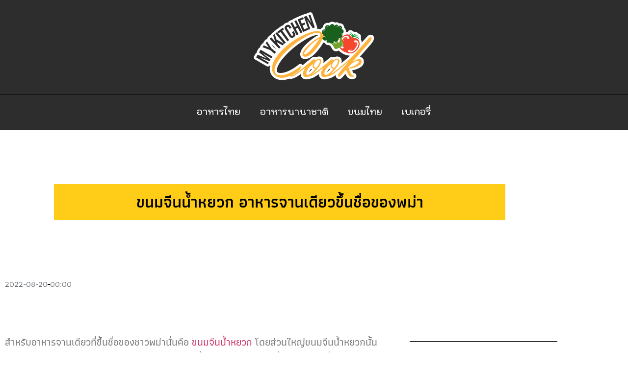

--- FILE ---
content_type: text/html; charset=UTF-8
request_url: https://mykitchencook.com/2022/08/20/%E0%B8%82%E0%B8%99%E0%B8%A1%E0%B8%88%E0%B8%B5%E0%B8%99%E0%B8%99%E0%B9%89%E0%B8%B3%E0%B8%AB%E0%B8%A2%E0%B8%A7%E0%B8%81/
body_size: 24112
content:
<!doctype html>
<html lang="th">
<head><meta charset="UTF-8"><script>if(navigator.userAgent.match(/MSIE|Internet Explorer/i)||navigator.userAgent.match(/Trident\/7\..*?rv:11/i)){var href=document.location.href;if(!href.match(/[?&]nowprocket/)){if(href.indexOf("?")==-1){if(href.indexOf("#")==-1){document.location.href=href+"?nowprocket=1"}else{document.location.href=href.replace("#","?nowprocket=1#")}}else{if(href.indexOf("#")==-1){document.location.href=href+"&nowprocket=1"}else{document.location.href=href.replace("#","&nowprocket=1#")}}}}</script><script>(()=>{class RocketLazyLoadScripts{constructor(){this.v="2.0.3",this.userEvents=["keydown","keyup","mousedown","mouseup","mousemove","mouseover","mouseenter","mouseout","mouseleave","touchmove","touchstart","touchend","touchcancel","wheel","click","dblclick","input","visibilitychange"],this.attributeEvents=["onblur","onclick","oncontextmenu","ondblclick","onfocus","onmousedown","onmouseenter","onmouseleave","onmousemove","onmouseout","onmouseover","onmouseup","onmousewheel","onscroll","onsubmit"]}async t(){this.i(),this.o(),/iP(ad|hone)/.test(navigator.userAgent)&&this.h(),this.u(),this.l(this),this.m(),this.k(this),this.p(this),this._(),await Promise.all([this.R(),this.L()]),this.lastBreath=Date.now(),this.S(this),this.P(),this.D(),this.O(),this.M(),await this.C(this.delayedScripts.normal),await this.C(this.delayedScripts.defer),await this.C(this.delayedScripts.async),this.F("domReady"),await this.T(),await this.j(),await this.I(),this.F("windowLoad"),await this.A(),window.dispatchEvent(new Event("rocket-allScriptsLoaded")),this.everythingLoaded=!0,this.lastTouchEnd&&await new Promise((t=>setTimeout(t,500-Date.now()+this.lastTouchEnd))),this.H(),this.F("all"),this.U(),this.W()}i(){this.CSPIssue=sessionStorage.getItem("rocketCSPIssue"),document.addEventListener("securitypolicyviolation",(t=>{this.CSPIssue||"script-src-elem"!==t.violatedDirective||"data"!==t.blockedURI||(this.CSPIssue=!0,sessionStorage.setItem("rocketCSPIssue",!0))}),{isRocket:!0})}o(){window.addEventListener("pageshow",(t=>{this.persisted=t.persisted,this.realWindowLoadedFired=!0}),{isRocket:!0}),window.addEventListener("pagehide",(()=>{this.onFirstUserAction=null}),{isRocket:!0})}h(){let t;function e(e){t=e}window.addEventListener("touchstart",e,{isRocket:!0}),window.addEventListener("touchend",(function i(o){Math.abs(o.changedTouches[0].pageX-t.changedTouches[0].pageX)<10&&Math.abs(o.changedTouches[0].pageY-t.changedTouches[0].pageY)<10&&o.timeStamp-t.timeStamp<200&&(o.target.dispatchEvent(new PointerEvent("click",{target:o.target,bubbles:!0,cancelable:!0,detail:1})),event.preventDefault(),window.removeEventListener("touchstart",e,{isRocket:!0}),window.removeEventListener("touchend",i,{isRocket:!0}))}),{isRocket:!0})}q(t){this.userActionTriggered||("mousemove"!==t.type||this.firstMousemoveIgnored?"keyup"===t.type||"mouseover"===t.type||"mouseout"===t.type||(this.userActionTriggered=!0,this.onFirstUserAction&&this.onFirstUserAction()):this.firstMousemoveIgnored=!0),"click"===t.type&&t.preventDefault(),this.savedUserEvents.length>0&&(t.stopPropagation(),t.stopImmediatePropagation()),"touchstart"===this.lastEvent&&"touchend"===t.type&&(this.lastTouchEnd=Date.now()),"click"===t.type&&(this.lastTouchEnd=0),this.lastEvent=t.type,this.savedUserEvents.push(t)}u(){this.savedUserEvents=[],this.userEventHandler=this.q.bind(this),this.userEvents.forEach((t=>window.addEventListener(t,this.userEventHandler,{passive:!1,isRocket:!0})))}U(){this.userEvents.forEach((t=>window.removeEventListener(t,this.userEventHandler,{passive:!1,isRocket:!0}))),this.savedUserEvents.forEach((t=>{t.target.dispatchEvent(new window[t.constructor.name](t.type,t))}))}m(){this.eventsMutationObserver=new MutationObserver((t=>{const e="return false";for(const i of t){if("attributes"===i.type){const t=i.target.getAttribute(i.attributeName);t&&t!==e&&(i.target.setAttribute("data-rocket-"+i.attributeName,t),i.target["rocket"+i.attributeName]=new Function("event",t),i.target.setAttribute(i.attributeName,e))}"childList"===i.type&&i.addedNodes.forEach((t=>{if(t.nodeType===Node.ELEMENT_NODE)for(const i of t.attributes)this.attributeEvents.includes(i.name)&&i.value&&""!==i.value&&(t.setAttribute("data-rocket-"+i.name,i.value),t["rocket"+i.name]=new Function("event",i.value),t.setAttribute(i.name,e))}))}})),this.eventsMutationObserver.observe(document,{subtree:!0,childList:!0,attributeFilter:this.attributeEvents})}H(){this.eventsMutationObserver.disconnect(),this.attributeEvents.forEach((t=>{document.querySelectorAll("[data-rocket-"+t+"]").forEach((e=>{e.setAttribute(t,e.getAttribute("data-rocket-"+t)),e.removeAttribute("data-rocket-"+t)}))}))}k(t){Object.defineProperty(HTMLElement.prototype,"onclick",{get(){return this.rocketonclick||null},set(e){this.rocketonclick=e,this.setAttribute(t.everythingLoaded?"onclick":"data-rocket-onclick","this.rocketonclick(event)")}})}S(t){function e(e,i){let o=e[i];e[i]=null,Object.defineProperty(e,i,{get:()=>o,set(s){t.everythingLoaded?o=s:e["rocket"+i]=o=s}})}e(document,"onreadystatechange"),e(window,"onload"),e(window,"onpageshow");try{Object.defineProperty(document,"readyState",{get:()=>t.rocketReadyState,set(e){t.rocketReadyState=e},configurable:!0}),document.readyState="loading"}catch(t){console.log("WPRocket DJE readyState conflict, bypassing")}}l(t){this.originalAddEventListener=EventTarget.prototype.addEventListener,this.originalRemoveEventListener=EventTarget.prototype.removeEventListener,this.savedEventListeners=[],EventTarget.prototype.addEventListener=function(e,i,o){o&&o.isRocket||!t.B(e,this)&&!t.userEvents.includes(e)||t.B(e,this)&&!t.userActionTriggered||e.startsWith("rocket-")||t.everythingLoaded?t.originalAddEventListener.call(this,e,i,o):t.savedEventListeners.push({target:this,remove:!1,type:e,func:i,options:o})},EventTarget.prototype.removeEventListener=function(e,i,o){o&&o.isRocket||!t.B(e,this)&&!t.userEvents.includes(e)||t.B(e,this)&&!t.userActionTriggered||e.startsWith("rocket-")||t.everythingLoaded?t.originalRemoveEventListener.call(this,e,i,o):t.savedEventListeners.push({target:this,remove:!0,type:e,func:i,options:o})}}F(t){"all"===t&&(EventTarget.prototype.addEventListener=this.originalAddEventListener,EventTarget.prototype.removeEventListener=this.originalRemoveEventListener),this.savedEventListeners=this.savedEventListeners.filter((e=>{let i=e.type,o=e.target||window;return"domReady"===t&&"DOMContentLoaded"!==i&&"readystatechange"!==i||("windowLoad"===t&&"load"!==i&&"readystatechange"!==i&&"pageshow"!==i||(this.B(i,o)&&(i="rocket-"+i),e.remove?o.removeEventListener(i,e.func,e.options):o.addEventListener(i,e.func,e.options),!1))}))}p(t){let e;function i(e){return t.everythingLoaded?e:e.split(" ").map((t=>"load"===t||t.startsWith("load.")?"rocket-jquery-load":t)).join(" ")}function o(o){function s(e){const s=o.fn[e];o.fn[e]=o.fn.init.prototype[e]=function(){return this[0]===window&&t.userActionTriggered&&("string"==typeof arguments[0]||arguments[0]instanceof String?arguments[0]=i(arguments[0]):"object"==typeof arguments[0]&&Object.keys(arguments[0]).forEach((t=>{const e=arguments[0][t];delete arguments[0][t],arguments[0][i(t)]=e}))),s.apply(this,arguments),this}}if(o&&o.fn&&!t.allJQueries.includes(o)){const e={DOMContentLoaded:[],"rocket-DOMContentLoaded":[]};for(const t in e)document.addEventListener(t,(()=>{e[t].forEach((t=>t()))}),{isRocket:!0});o.fn.ready=o.fn.init.prototype.ready=function(i){function s(){parseInt(o.fn.jquery)>2?setTimeout((()=>i.bind(document)(o))):i.bind(document)(o)}return t.realDomReadyFired?!t.userActionTriggered||t.fauxDomReadyFired?s():e["rocket-DOMContentLoaded"].push(s):e.DOMContentLoaded.push(s),o([])},s("on"),s("one"),s("off"),t.allJQueries.push(o)}e=o}t.allJQueries=[],o(window.jQuery),Object.defineProperty(window,"jQuery",{get:()=>e,set(t){o(t)}})}P(){const t=new Map;document.write=document.writeln=function(e){const i=document.currentScript,o=document.createRange(),s=i.parentElement;let n=t.get(i);void 0===n&&(n=i.nextSibling,t.set(i,n));const c=document.createDocumentFragment();o.setStart(c,0),c.appendChild(o.createContextualFragment(e)),s.insertBefore(c,n)}}async R(){return new Promise((t=>{this.userActionTriggered?t():this.onFirstUserAction=t}))}async L(){return new Promise((t=>{document.addEventListener("DOMContentLoaded",(()=>{this.realDomReadyFired=!0,t()}),{isRocket:!0})}))}async I(){return this.realWindowLoadedFired?Promise.resolve():new Promise((t=>{window.addEventListener("load",t,{isRocket:!0})}))}M(){this.pendingScripts=[];this.scriptsMutationObserver=new MutationObserver((t=>{for(const e of t)e.addedNodes.forEach((t=>{"SCRIPT"!==t.tagName||t.noModule||t.isWPRocket||this.pendingScripts.push({script:t,promise:new Promise((e=>{const i=()=>{const i=this.pendingScripts.findIndex((e=>e.script===t));i>=0&&this.pendingScripts.splice(i,1),e()};t.addEventListener("load",i,{isRocket:!0}),t.addEventListener("error",i,{isRocket:!0}),setTimeout(i,1e3)}))})}))})),this.scriptsMutationObserver.observe(document,{childList:!0,subtree:!0})}async j(){await this.J(),this.pendingScripts.length?(await this.pendingScripts[0].promise,await this.j()):this.scriptsMutationObserver.disconnect()}D(){this.delayedScripts={normal:[],async:[],defer:[]},document.querySelectorAll("script[type$=rocketlazyloadscript]").forEach((t=>{t.hasAttribute("data-rocket-src")?t.hasAttribute("async")&&!1!==t.async?this.delayedScripts.async.push(t):t.hasAttribute("defer")&&!1!==t.defer||"module"===t.getAttribute("data-rocket-type")?this.delayedScripts.defer.push(t):this.delayedScripts.normal.push(t):this.delayedScripts.normal.push(t)}))}async _(){await this.L();let t=[];document.querySelectorAll("script[type$=rocketlazyloadscript][data-rocket-src]").forEach((e=>{let i=e.getAttribute("data-rocket-src");if(i&&!i.startsWith("data:")){i.startsWith("//")&&(i=location.protocol+i);try{const o=new URL(i).origin;o!==location.origin&&t.push({src:o,crossOrigin:e.crossOrigin||"module"===e.getAttribute("data-rocket-type")})}catch(t){}}})),t=[...new Map(t.map((t=>[JSON.stringify(t),t]))).values()],this.N(t,"preconnect")}async $(t){if(await this.G(),!0!==t.noModule||!("noModule"in HTMLScriptElement.prototype))return new Promise((e=>{let i;function o(){(i||t).setAttribute("data-rocket-status","executed"),e()}try{if(navigator.userAgent.includes("Firefox/")||""===navigator.vendor||this.CSPIssue)i=document.createElement("script"),[...t.attributes].forEach((t=>{let e=t.nodeName;"type"!==e&&("data-rocket-type"===e&&(e="type"),"data-rocket-src"===e&&(e="src"),i.setAttribute(e,t.nodeValue))})),t.text&&(i.text=t.text),t.nonce&&(i.nonce=t.nonce),i.hasAttribute("src")?(i.addEventListener("load",o,{isRocket:!0}),i.addEventListener("error",(()=>{i.setAttribute("data-rocket-status","failed-network"),e()}),{isRocket:!0}),setTimeout((()=>{i.isConnected||e()}),1)):(i.text=t.text,o()),i.isWPRocket=!0,t.parentNode.replaceChild(i,t);else{const i=t.getAttribute("data-rocket-type"),s=t.getAttribute("data-rocket-src");i?(t.type=i,t.removeAttribute("data-rocket-type")):t.removeAttribute("type"),t.addEventListener("load",o,{isRocket:!0}),t.addEventListener("error",(i=>{this.CSPIssue&&i.target.src.startsWith("data:")?(console.log("WPRocket: CSP fallback activated"),t.removeAttribute("src"),this.$(t).then(e)):(t.setAttribute("data-rocket-status","failed-network"),e())}),{isRocket:!0}),s?(t.fetchPriority="high",t.removeAttribute("data-rocket-src"),t.src=s):t.src="data:text/javascript;base64,"+window.btoa(unescape(encodeURIComponent(t.text)))}}catch(i){t.setAttribute("data-rocket-status","failed-transform"),e()}}));t.setAttribute("data-rocket-status","skipped")}async C(t){const e=t.shift();return e?(e.isConnected&&await this.$(e),this.C(t)):Promise.resolve()}O(){this.N([...this.delayedScripts.normal,...this.delayedScripts.defer,...this.delayedScripts.async],"preload")}N(t,e){this.trash=this.trash||[];let i=!0;var o=document.createDocumentFragment();t.forEach((t=>{const s=t.getAttribute&&t.getAttribute("data-rocket-src")||t.src;if(s&&!s.startsWith("data:")){const n=document.createElement("link");n.href=s,n.rel=e,"preconnect"!==e&&(n.as="script",n.fetchPriority=i?"high":"low"),t.getAttribute&&"module"===t.getAttribute("data-rocket-type")&&(n.crossOrigin=!0),t.crossOrigin&&(n.crossOrigin=t.crossOrigin),t.integrity&&(n.integrity=t.integrity),t.nonce&&(n.nonce=t.nonce),o.appendChild(n),this.trash.push(n),i=!1}})),document.head.appendChild(o)}W(){this.trash.forEach((t=>t.remove()))}async T(){try{document.readyState="interactive"}catch(t){}this.fauxDomReadyFired=!0;try{await this.G(),document.dispatchEvent(new Event("rocket-readystatechange")),await this.G(),document.rocketonreadystatechange&&document.rocketonreadystatechange(),await this.G(),document.dispatchEvent(new Event("rocket-DOMContentLoaded")),await this.G(),window.dispatchEvent(new Event("rocket-DOMContentLoaded"))}catch(t){console.error(t)}}async A(){try{document.readyState="complete"}catch(t){}try{await this.G(),document.dispatchEvent(new Event("rocket-readystatechange")),await this.G(),document.rocketonreadystatechange&&document.rocketonreadystatechange(),await this.G(),window.dispatchEvent(new Event("rocket-load")),await this.G(),window.rocketonload&&window.rocketonload(),await this.G(),this.allJQueries.forEach((t=>t(window).trigger("rocket-jquery-load"))),await this.G();const t=new Event("rocket-pageshow");t.persisted=this.persisted,window.dispatchEvent(t),await this.G(),window.rocketonpageshow&&window.rocketonpageshow({persisted:this.persisted})}catch(t){console.error(t)}}async G(){Date.now()-this.lastBreath>45&&(await this.J(),this.lastBreath=Date.now())}async J(){return document.hidden?new Promise((t=>setTimeout(t))):new Promise((t=>requestAnimationFrame(t)))}B(t,e){return e===document&&"readystatechange"===t||(e===document&&"DOMContentLoaded"===t||(e===window&&"DOMContentLoaded"===t||(e===window&&"load"===t||e===window&&"pageshow"===t)))}static run(){(new RocketLazyLoadScripts).t()}}RocketLazyLoadScripts.run()})();</script>
	
	<meta name="viewport" content="width=device-width, initial-scale=1">
	<link rel="profile" href="https://gmpg.org/xfn/11">
	<meta name='robots' content='index, follow, max-image-preview:large, max-snippet:-1, max-video-preview:-1' />

	<!-- This site is optimized with the Yoast SEO plugin v26.7 - https://yoast.com/wordpress/plugins/seo/ -->
	<title>ขนมจีนน้ำหยวก อาหารจานเดียวขึ้นชื่อของพม่า - mykitchencook.com</title><link rel="preload" data-rocket-preload as="image" href="https://mykitchencook.com/wp-content/uploads/elementor/thumbs/mykitchencookv2-pacxo2mngd6vjrkds2ten0fp30h8cou4zc4wbbt5kg.png" fetchpriority="high">
	<meta name="description" content="สำหรับอาหารจานเดียวที่ขึ้นชื่อของชาวพม่านั่นคือ ขนมจีนน้ำหยวก โดยส่วนใหญ่ขนมจีนน้ำหยวกนั้น ได้ต้นกำเนิดมาจากชาวแม่สอด" />
	<link rel="canonical" href="https://mykitchencook.com/2022/08/20/ขนมจีนน้ำหยวก/" />
	<meta property="og:locale" content="th_TH" />
	<meta property="og:type" content="article" />
	<meta property="og:title" content="ขนมจีนน้ำหยวก อาหารจานเดียวขึ้นชื่อของพม่า - mykitchencook.com" />
	<meta property="og:description" content="สำหรับอาหารจานเดียวที่ขึ้นชื่อของชาวพม่านั่นคือ ขนมจีนน้ำหยวก โดยส่วนใหญ่ขนมจีนน้ำหยวกนั้น ได้ต้นกำเนิดมาจากชาวแม่สอด" />
	<meta property="og:url" content="https://mykitchencook.com/2022/08/20/ขนมจีนน้ำหยวก/" />
	<meta property="og:site_name" content="mykitchencook.com" />
	<meta property="article:published_time" content="2022-08-19T17:00:00+00:00" />
	<meta property="og:image" content="https://mykitchencook.com/wp-content/uploads/2022/08/ขนมจีนน้ำหยวก.jpg" />
	<meta property="og:image:width" content="512" />
	<meta property="og:image:height" content="341" />
	<meta property="og:image:type" content="image/jpeg" />
	<meta name="author" content="admin" />
	<meta name="twitter:card" content="summary_large_image" />
	<meta name="twitter:label1" content="Written by" />
	<meta name="twitter:data1" content="admin" />
	<meta name="twitter:label2" content="Est. reading time" />
	<meta name="twitter:data2" content="2 นาที" />
	<script type="application/ld+json" class="yoast-schema-graph">{"@context":"https://schema.org","@graph":[{"@type":"Article","@id":"https://mykitchencook.com/2022/08/20/%e0%b8%82%e0%b8%99%e0%b8%a1%e0%b8%88%e0%b8%b5%e0%b8%99%e0%b8%99%e0%b9%89%e0%b8%b3%e0%b8%ab%e0%b8%a2%e0%b8%a7%e0%b8%81/#article","isPartOf":{"@id":"https://mykitchencook.com/2022/08/20/%e0%b8%82%e0%b8%99%e0%b8%a1%e0%b8%88%e0%b8%b5%e0%b8%99%e0%b8%99%e0%b9%89%e0%b8%b3%e0%b8%ab%e0%b8%a2%e0%b8%a7%e0%b8%81/"},"author":{"name":"admin","@id":"https://mykitchencook.com/#/schema/person/56f18cc114b9692f23a60dd97d38b69f"},"headline":"ขนมจีนน้ำหยวก อาหารจานเดียวขึ้นชื่อของพม่า","datePublished":"2022-08-19T17:00:00+00:00","mainEntityOfPage":{"@id":"https://mykitchencook.com/2022/08/20/%e0%b8%82%e0%b8%99%e0%b8%a1%e0%b8%88%e0%b8%b5%e0%b8%99%e0%b8%99%e0%b9%89%e0%b8%b3%e0%b8%ab%e0%b8%a2%e0%b8%a7%e0%b8%81/"},"wordCount":0,"commentCount":0,"image":{"@id":"https://mykitchencook.com/2022/08/20/%e0%b8%82%e0%b8%99%e0%b8%a1%e0%b8%88%e0%b8%b5%e0%b8%99%e0%b8%99%e0%b9%89%e0%b8%b3%e0%b8%ab%e0%b8%a2%e0%b8%a7%e0%b8%81/#primaryimage"},"thumbnailUrl":"https://mykitchencook.com/wp-content/uploads/2022/08/ขนมจีนน้ำหยวก.jpg","articleSection":["อาหารนานาชาติ"],"inLanguage":"th","potentialAction":[{"@type":"CommentAction","name":"Comment","target":["https://mykitchencook.com/2022/08/20/%e0%b8%82%e0%b8%99%e0%b8%a1%e0%b8%88%e0%b8%b5%e0%b8%99%e0%b8%99%e0%b9%89%e0%b8%b3%e0%b8%ab%e0%b8%a2%e0%b8%a7%e0%b8%81/#respond"]}]},{"@type":"WebPage","@id":"https://mykitchencook.com/2022/08/20/%e0%b8%82%e0%b8%99%e0%b8%a1%e0%b8%88%e0%b8%b5%e0%b8%99%e0%b8%99%e0%b9%89%e0%b8%b3%e0%b8%ab%e0%b8%a2%e0%b8%a7%e0%b8%81/","url":"https://mykitchencook.com/2022/08/20/%e0%b8%82%e0%b8%99%e0%b8%a1%e0%b8%88%e0%b8%b5%e0%b8%99%e0%b8%99%e0%b9%89%e0%b8%b3%e0%b8%ab%e0%b8%a2%e0%b8%a7%e0%b8%81/","name":"ขนมจีนน้ำหยวก อาหารจานเดียวขึ้นชื่อของพม่า - mykitchencook.com","isPartOf":{"@id":"https://mykitchencook.com/#website"},"primaryImageOfPage":{"@id":"https://mykitchencook.com/2022/08/20/%e0%b8%82%e0%b8%99%e0%b8%a1%e0%b8%88%e0%b8%b5%e0%b8%99%e0%b8%99%e0%b9%89%e0%b8%b3%e0%b8%ab%e0%b8%a2%e0%b8%a7%e0%b8%81/#primaryimage"},"image":{"@id":"https://mykitchencook.com/2022/08/20/%e0%b8%82%e0%b8%99%e0%b8%a1%e0%b8%88%e0%b8%b5%e0%b8%99%e0%b8%99%e0%b9%89%e0%b8%b3%e0%b8%ab%e0%b8%a2%e0%b8%a7%e0%b8%81/#primaryimage"},"thumbnailUrl":"https://mykitchencook.com/wp-content/uploads/2022/08/ขนมจีนน้ำหยวก.jpg","datePublished":"2022-08-19T17:00:00+00:00","author":{"@id":"https://mykitchencook.com/#/schema/person/56f18cc114b9692f23a60dd97d38b69f"},"description":"สำหรับอาหารจานเดียวที่ขึ้นชื่อของชาวพม่านั่นคือ ขนมจีนน้ำหยวก โดยส่วนใหญ่ขนมจีนน้ำหยวกนั้น ได้ต้นกำเนิดมาจากชาวแม่สอด","breadcrumb":{"@id":"https://mykitchencook.com/2022/08/20/%e0%b8%82%e0%b8%99%e0%b8%a1%e0%b8%88%e0%b8%b5%e0%b8%99%e0%b8%99%e0%b9%89%e0%b8%b3%e0%b8%ab%e0%b8%a2%e0%b8%a7%e0%b8%81/#breadcrumb"},"inLanguage":"th","potentialAction":[{"@type":"ReadAction","target":["https://mykitchencook.com/2022/08/20/%e0%b8%82%e0%b8%99%e0%b8%a1%e0%b8%88%e0%b8%b5%e0%b8%99%e0%b8%99%e0%b9%89%e0%b8%b3%e0%b8%ab%e0%b8%a2%e0%b8%a7%e0%b8%81/"]}]},{"@type":"ImageObject","inLanguage":"th","@id":"https://mykitchencook.com/2022/08/20/%e0%b8%82%e0%b8%99%e0%b8%a1%e0%b8%88%e0%b8%b5%e0%b8%99%e0%b8%99%e0%b9%89%e0%b8%b3%e0%b8%ab%e0%b8%a2%e0%b8%a7%e0%b8%81/#primaryimage","url":"https://mykitchencook.com/wp-content/uploads/2022/08/ขนมจีนน้ำหยวก.jpg","contentUrl":"https://mykitchencook.com/wp-content/uploads/2022/08/ขนมจีนน้ำหยวก.jpg","width":512,"height":341,"caption":"ขนมจีนน้ำหยวก"},{"@type":"BreadcrumbList","@id":"https://mykitchencook.com/2022/08/20/%e0%b8%82%e0%b8%99%e0%b8%a1%e0%b8%88%e0%b8%b5%e0%b8%99%e0%b8%99%e0%b9%89%e0%b8%b3%e0%b8%ab%e0%b8%a2%e0%b8%a7%e0%b8%81/#breadcrumb","itemListElement":[{"@type":"ListItem","position":1,"name":"Home","item":"https://mykitchencook.com/"},{"@type":"ListItem","position":2,"name":"ขนมจีนน้ำหยวก อาหารจานเดียวขึ้นชื่อของพม่า"}]},{"@type":"WebSite","@id":"https://mykitchencook.com/#website","url":"https://mykitchencook.com/","name":"mykitchencook.com","description":"แค่เว็บเวิร์ดเพรสเว็บหนึ่ง","potentialAction":[{"@type":"SearchAction","target":{"@type":"EntryPoint","urlTemplate":"https://mykitchencook.com/?s={search_term_string}"},"query-input":{"@type":"PropertyValueSpecification","valueRequired":true,"valueName":"search_term_string"}}],"inLanguage":"th"},{"@type":"Person","@id":"https://mykitchencook.com/#/schema/person/56f18cc114b9692f23a60dd97d38b69f","name":"admin","image":{"@type":"ImageObject","inLanguage":"th","@id":"https://mykitchencook.com/#/schema/person/image/","url":"https://secure.gravatar.com/avatar/b8e4d3472df5e4a420ff01e03afc2f78790bfb0aea0e4b1058ab717cb510fd3d?s=96&d=mm&r=g","contentUrl":"https://secure.gravatar.com/avatar/b8e4d3472df5e4a420ff01e03afc2f78790bfb0aea0e4b1058ab717cb510fd3d?s=96&d=mm&r=g","caption":"admin"},"sameAs":["https://mykitchencook.com"],"url":"https://mykitchencook.com/author/admin/"}]}</script>
	<!-- / Yoast SEO plugin. -->


<link rel='dns-prefetch' href='//maps.googleapis.com' />
<link rel='dns-prefetch' href='//maps.gstatic.com' />
<link rel='dns-prefetch' href='//fonts.googleapis.com' />
<link rel='dns-prefetch' href='//fonts.gstatic.com' />
<link rel='dns-prefetch' href='//use.fontawesome.com' />
<link rel='dns-prefetch' href='//ajax.googleapis.com' />
<link rel='dns-prefetch' href='//apis.google.com' />
<link rel='dns-prefetch' href='//google-analytics.com' />
<link rel='dns-prefetch' href='//www.google-analytics.com' />
<link rel='dns-prefetch' href='//ssl.google-analytics.com' />
<link rel='dns-prefetch' href='//www.googletagmanager.com' />
<link rel='dns-prefetch' href='//www.googletagservices.com' />
<link rel='dns-prefetch' href='//googleads.g.doubleclick.net' />
<link rel='dns-prefetch' href='//adservice.google.com' />
<link rel='dns-prefetch' href='//pagead2.googlesyndication.com' />
<link rel='dns-prefetch' href='//tpc.googlesyndication.com' />
<link rel='dns-prefetch' href='//youtube.com' />
<link rel='dns-prefetch' href='//i.ytimg.com' />
<link rel='dns-prefetch' href='//player.vimeo.com' />
<link rel='dns-prefetch' href='//api.pinterest.com' />
<link rel='dns-prefetch' href='//assets.pinterest.com' />
<link rel='dns-prefetch' href='//connect.facebook.net' />
<link rel='dns-prefetch' href='//platform.twitter.com' />
<link rel='dns-prefetch' href='//syndication.twitter.com' />
<link rel='dns-prefetch' href='//platform.instagram.com' />
<link rel='dns-prefetch' href='//referrer.disqus.com' />
<link rel='dns-prefetch' href='//c.disquscdn.com' />
<link rel='dns-prefetch' href='//cdnjs.cloudflare.com' />
<link rel='dns-prefetch' href='//cdn.ampproject.org' />
<link rel='dns-prefetch' href='//pixel.wp.com' />
<link rel='dns-prefetch' href='//disqus.com' />
<link rel='dns-prefetch' href='//s.gravatar.com' />
<link rel='dns-prefetch' href='//0.gravatar.com' />
<link rel='dns-prefetch' href='//2.gravatar.com' />
<link rel='dns-prefetch' href='//1.gravatar.com' />
<link rel='dns-prefetch' href='//sitename.disqus.com' />
<link rel='dns-prefetch' href='//s7.addthis.com' />
<link rel='dns-prefetch' href='//platform.linkedin.com' />
<link rel='dns-prefetch' href='//w.sharethis.com' />
<link rel='dns-prefetch' href='//s0.wp.com' />
<link rel='dns-prefetch' href='//s1.wp.com' />
<link rel='dns-prefetch' href='//s2.wp.com' />
<link rel='dns-prefetch' href='//stats.wp.com' />
<link rel='dns-prefetch' href='//ajax.microsoft.com' />
<link rel='dns-prefetch' href='//ajax.aspnetcdn.com' />
<link rel='dns-prefetch' href='//s3.amazonaws.com' />
<link rel='dns-prefetch' href='//code.jquery.com' />
<link rel='dns-prefetch' href='//stackpath.bootstrapcdn.com' />
<link rel='dns-prefetch' href='//github.githubassets.com' />
<link rel='dns-prefetch' href='//ad.doubleclick.net' />
<link rel='dns-prefetch' href='//stats.g.doubleclick.net' />
<link rel='dns-prefetch' href='//cm.g.doubleclick.net' />
<link rel='dns-prefetch' href='//stats.buysellads.com' />
<link rel='dns-prefetch' href='//s3.buysellads.com' />

<link rel="alternate" type="application/rss+xml" title="mykitchencook.com &raquo; ฟีด" href="https://mykitchencook.com/feed/" />
<link rel="alternate" type="application/rss+xml" title="mykitchencook.com &raquo; ฟีดความเห็น" href="https://mykitchencook.com/comments/feed/" />
<link rel="alternate" type="application/rss+xml" title="mykitchencook.com &raquo; ขนมจีนน้ำหยวก อาหารจานเดียวขึ้นชื่อของพม่า ฟีดความเห็น" href="https://mykitchencook.com/2022/08/20/%e0%b8%82%e0%b8%99%e0%b8%a1%e0%b8%88%e0%b8%b5%e0%b8%99%e0%b8%99%e0%b9%89%e0%b8%b3%e0%b8%ab%e0%b8%a2%e0%b8%a7%e0%b8%81/feed/" />
<link rel="alternate" title="oEmbed (JSON)" type="application/json+oembed" href="https://mykitchencook.com/wp-json/oembed/1.0/embed?url=https%3A%2F%2Fmykitchencook.com%2F2022%2F08%2F20%2F%25e0%25b8%2582%25e0%25b8%2599%25e0%25b8%25a1%25e0%25b8%2588%25e0%25b8%25b5%25e0%25b8%2599%25e0%25b8%2599%25e0%25b9%2589%25e0%25b8%25b3%25e0%25b8%25ab%25e0%25b8%25a2%25e0%25b8%25a7%25e0%25b8%2581%2F" />
<link rel="alternate" title="oEmbed (XML)" type="text/xml+oembed" href="https://mykitchencook.com/wp-json/oembed/1.0/embed?url=https%3A%2F%2Fmykitchencook.com%2F2022%2F08%2F20%2F%25e0%25b8%2582%25e0%25b8%2599%25e0%25b8%25a1%25e0%25b8%2588%25e0%25b8%25b5%25e0%25b8%2599%25e0%25b8%2599%25e0%25b9%2589%25e0%25b8%25b3%25e0%25b8%25ab%25e0%25b8%25a2%25e0%25b8%25a7%25e0%25b8%2581%2F&#038;format=xml" />
<style id='wp-img-auto-sizes-contain-inline-css'>
img:is([sizes=auto i],[sizes^="auto," i]){contain-intrinsic-size:3000px 1500px}
/*# sourceURL=wp-img-auto-sizes-contain-inline-css */
</style>
<style id='wp-emoji-styles-inline-css'>

	img.wp-smiley, img.emoji {
		display: inline !important;
		border: none !important;
		box-shadow: none !important;
		height: 1em !important;
		width: 1em !important;
		margin: 0 0.07em !important;
		vertical-align: -0.1em !important;
		background: none !important;
		padding: 0 !important;
	}
/*# sourceURL=wp-emoji-styles-inline-css */
</style>
<link rel='stylesheet' id='wp-block-library-css' href='https://mykitchencook.com/wp-includes/css/dist/block-library/style.min.css?ver=6.9' media='all' />
<style id='global-styles-inline-css'>
:root{--wp--preset--aspect-ratio--square: 1;--wp--preset--aspect-ratio--4-3: 4/3;--wp--preset--aspect-ratio--3-4: 3/4;--wp--preset--aspect-ratio--3-2: 3/2;--wp--preset--aspect-ratio--2-3: 2/3;--wp--preset--aspect-ratio--16-9: 16/9;--wp--preset--aspect-ratio--9-16: 9/16;--wp--preset--color--black: #000000;--wp--preset--color--cyan-bluish-gray: #abb8c3;--wp--preset--color--white: #ffffff;--wp--preset--color--pale-pink: #f78da7;--wp--preset--color--vivid-red: #cf2e2e;--wp--preset--color--luminous-vivid-orange: #ff6900;--wp--preset--color--luminous-vivid-amber: #fcb900;--wp--preset--color--light-green-cyan: #7bdcb5;--wp--preset--color--vivid-green-cyan: #00d084;--wp--preset--color--pale-cyan-blue: #8ed1fc;--wp--preset--color--vivid-cyan-blue: #0693e3;--wp--preset--color--vivid-purple: #9b51e0;--wp--preset--gradient--vivid-cyan-blue-to-vivid-purple: linear-gradient(135deg,rgb(6,147,227) 0%,rgb(155,81,224) 100%);--wp--preset--gradient--light-green-cyan-to-vivid-green-cyan: linear-gradient(135deg,rgb(122,220,180) 0%,rgb(0,208,130) 100%);--wp--preset--gradient--luminous-vivid-amber-to-luminous-vivid-orange: linear-gradient(135deg,rgb(252,185,0) 0%,rgb(255,105,0) 100%);--wp--preset--gradient--luminous-vivid-orange-to-vivid-red: linear-gradient(135deg,rgb(255,105,0) 0%,rgb(207,46,46) 100%);--wp--preset--gradient--very-light-gray-to-cyan-bluish-gray: linear-gradient(135deg,rgb(238,238,238) 0%,rgb(169,184,195) 100%);--wp--preset--gradient--cool-to-warm-spectrum: linear-gradient(135deg,rgb(74,234,220) 0%,rgb(151,120,209) 20%,rgb(207,42,186) 40%,rgb(238,44,130) 60%,rgb(251,105,98) 80%,rgb(254,248,76) 100%);--wp--preset--gradient--blush-light-purple: linear-gradient(135deg,rgb(255,206,236) 0%,rgb(152,150,240) 100%);--wp--preset--gradient--blush-bordeaux: linear-gradient(135deg,rgb(254,205,165) 0%,rgb(254,45,45) 50%,rgb(107,0,62) 100%);--wp--preset--gradient--luminous-dusk: linear-gradient(135deg,rgb(255,203,112) 0%,rgb(199,81,192) 50%,rgb(65,88,208) 100%);--wp--preset--gradient--pale-ocean: linear-gradient(135deg,rgb(255,245,203) 0%,rgb(182,227,212) 50%,rgb(51,167,181) 100%);--wp--preset--gradient--electric-grass: linear-gradient(135deg,rgb(202,248,128) 0%,rgb(113,206,126) 100%);--wp--preset--gradient--midnight: linear-gradient(135deg,rgb(2,3,129) 0%,rgb(40,116,252) 100%);--wp--preset--font-size--small: 13px;--wp--preset--font-size--medium: 20px;--wp--preset--font-size--large: 36px;--wp--preset--font-size--x-large: 42px;--wp--preset--spacing--20: 0.44rem;--wp--preset--spacing--30: 0.67rem;--wp--preset--spacing--40: 1rem;--wp--preset--spacing--50: 1.5rem;--wp--preset--spacing--60: 2.25rem;--wp--preset--spacing--70: 3.38rem;--wp--preset--spacing--80: 5.06rem;--wp--preset--shadow--natural: 6px 6px 9px rgba(0, 0, 0, 0.2);--wp--preset--shadow--deep: 12px 12px 50px rgba(0, 0, 0, 0.4);--wp--preset--shadow--sharp: 6px 6px 0px rgba(0, 0, 0, 0.2);--wp--preset--shadow--outlined: 6px 6px 0px -3px rgb(255, 255, 255), 6px 6px rgb(0, 0, 0);--wp--preset--shadow--crisp: 6px 6px 0px rgb(0, 0, 0);}:root { --wp--style--global--content-size: 800px;--wp--style--global--wide-size: 1200px; }:where(body) { margin: 0; }.wp-site-blocks > .alignleft { float: left; margin-right: 2em; }.wp-site-blocks > .alignright { float: right; margin-left: 2em; }.wp-site-blocks > .aligncenter { justify-content: center; margin-left: auto; margin-right: auto; }:where(.wp-site-blocks) > * { margin-block-start: 24px; margin-block-end: 0; }:where(.wp-site-blocks) > :first-child { margin-block-start: 0; }:where(.wp-site-blocks) > :last-child { margin-block-end: 0; }:root { --wp--style--block-gap: 24px; }:root :where(.is-layout-flow) > :first-child{margin-block-start: 0;}:root :where(.is-layout-flow) > :last-child{margin-block-end: 0;}:root :where(.is-layout-flow) > *{margin-block-start: 24px;margin-block-end: 0;}:root :where(.is-layout-constrained) > :first-child{margin-block-start: 0;}:root :where(.is-layout-constrained) > :last-child{margin-block-end: 0;}:root :where(.is-layout-constrained) > *{margin-block-start: 24px;margin-block-end: 0;}:root :where(.is-layout-flex){gap: 24px;}:root :where(.is-layout-grid){gap: 24px;}.is-layout-flow > .alignleft{float: left;margin-inline-start: 0;margin-inline-end: 2em;}.is-layout-flow > .alignright{float: right;margin-inline-start: 2em;margin-inline-end: 0;}.is-layout-flow > .aligncenter{margin-left: auto !important;margin-right: auto !important;}.is-layout-constrained > .alignleft{float: left;margin-inline-start: 0;margin-inline-end: 2em;}.is-layout-constrained > .alignright{float: right;margin-inline-start: 2em;margin-inline-end: 0;}.is-layout-constrained > .aligncenter{margin-left: auto !important;margin-right: auto !important;}.is-layout-constrained > :where(:not(.alignleft):not(.alignright):not(.alignfull)){max-width: var(--wp--style--global--content-size);margin-left: auto !important;margin-right: auto !important;}.is-layout-constrained > .alignwide{max-width: var(--wp--style--global--wide-size);}body .is-layout-flex{display: flex;}.is-layout-flex{flex-wrap: wrap;align-items: center;}.is-layout-flex > :is(*, div){margin: 0;}body .is-layout-grid{display: grid;}.is-layout-grid > :is(*, div){margin: 0;}body{padding-top: 0px;padding-right: 0px;padding-bottom: 0px;padding-left: 0px;}a:where(:not(.wp-element-button)){text-decoration: underline;}:root :where(.wp-element-button, .wp-block-button__link){background-color: #32373c;border-width: 0;color: #fff;font-family: inherit;font-size: inherit;font-style: inherit;font-weight: inherit;letter-spacing: inherit;line-height: inherit;padding-top: calc(0.667em + 2px);padding-right: calc(1.333em + 2px);padding-bottom: calc(0.667em + 2px);padding-left: calc(1.333em + 2px);text-decoration: none;text-transform: inherit;}.has-black-color{color: var(--wp--preset--color--black) !important;}.has-cyan-bluish-gray-color{color: var(--wp--preset--color--cyan-bluish-gray) !important;}.has-white-color{color: var(--wp--preset--color--white) !important;}.has-pale-pink-color{color: var(--wp--preset--color--pale-pink) !important;}.has-vivid-red-color{color: var(--wp--preset--color--vivid-red) !important;}.has-luminous-vivid-orange-color{color: var(--wp--preset--color--luminous-vivid-orange) !important;}.has-luminous-vivid-amber-color{color: var(--wp--preset--color--luminous-vivid-amber) !important;}.has-light-green-cyan-color{color: var(--wp--preset--color--light-green-cyan) !important;}.has-vivid-green-cyan-color{color: var(--wp--preset--color--vivid-green-cyan) !important;}.has-pale-cyan-blue-color{color: var(--wp--preset--color--pale-cyan-blue) !important;}.has-vivid-cyan-blue-color{color: var(--wp--preset--color--vivid-cyan-blue) !important;}.has-vivid-purple-color{color: var(--wp--preset--color--vivid-purple) !important;}.has-black-background-color{background-color: var(--wp--preset--color--black) !important;}.has-cyan-bluish-gray-background-color{background-color: var(--wp--preset--color--cyan-bluish-gray) !important;}.has-white-background-color{background-color: var(--wp--preset--color--white) !important;}.has-pale-pink-background-color{background-color: var(--wp--preset--color--pale-pink) !important;}.has-vivid-red-background-color{background-color: var(--wp--preset--color--vivid-red) !important;}.has-luminous-vivid-orange-background-color{background-color: var(--wp--preset--color--luminous-vivid-orange) !important;}.has-luminous-vivid-amber-background-color{background-color: var(--wp--preset--color--luminous-vivid-amber) !important;}.has-light-green-cyan-background-color{background-color: var(--wp--preset--color--light-green-cyan) !important;}.has-vivid-green-cyan-background-color{background-color: var(--wp--preset--color--vivid-green-cyan) !important;}.has-pale-cyan-blue-background-color{background-color: var(--wp--preset--color--pale-cyan-blue) !important;}.has-vivid-cyan-blue-background-color{background-color: var(--wp--preset--color--vivid-cyan-blue) !important;}.has-vivid-purple-background-color{background-color: var(--wp--preset--color--vivid-purple) !important;}.has-black-border-color{border-color: var(--wp--preset--color--black) !important;}.has-cyan-bluish-gray-border-color{border-color: var(--wp--preset--color--cyan-bluish-gray) !important;}.has-white-border-color{border-color: var(--wp--preset--color--white) !important;}.has-pale-pink-border-color{border-color: var(--wp--preset--color--pale-pink) !important;}.has-vivid-red-border-color{border-color: var(--wp--preset--color--vivid-red) !important;}.has-luminous-vivid-orange-border-color{border-color: var(--wp--preset--color--luminous-vivid-orange) !important;}.has-luminous-vivid-amber-border-color{border-color: var(--wp--preset--color--luminous-vivid-amber) !important;}.has-light-green-cyan-border-color{border-color: var(--wp--preset--color--light-green-cyan) !important;}.has-vivid-green-cyan-border-color{border-color: var(--wp--preset--color--vivid-green-cyan) !important;}.has-pale-cyan-blue-border-color{border-color: var(--wp--preset--color--pale-cyan-blue) !important;}.has-vivid-cyan-blue-border-color{border-color: var(--wp--preset--color--vivid-cyan-blue) !important;}.has-vivid-purple-border-color{border-color: var(--wp--preset--color--vivid-purple) !important;}.has-vivid-cyan-blue-to-vivid-purple-gradient-background{background: var(--wp--preset--gradient--vivid-cyan-blue-to-vivid-purple) !important;}.has-light-green-cyan-to-vivid-green-cyan-gradient-background{background: var(--wp--preset--gradient--light-green-cyan-to-vivid-green-cyan) !important;}.has-luminous-vivid-amber-to-luminous-vivid-orange-gradient-background{background: var(--wp--preset--gradient--luminous-vivid-amber-to-luminous-vivid-orange) !important;}.has-luminous-vivid-orange-to-vivid-red-gradient-background{background: var(--wp--preset--gradient--luminous-vivid-orange-to-vivid-red) !important;}.has-very-light-gray-to-cyan-bluish-gray-gradient-background{background: var(--wp--preset--gradient--very-light-gray-to-cyan-bluish-gray) !important;}.has-cool-to-warm-spectrum-gradient-background{background: var(--wp--preset--gradient--cool-to-warm-spectrum) !important;}.has-blush-light-purple-gradient-background{background: var(--wp--preset--gradient--blush-light-purple) !important;}.has-blush-bordeaux-gradient-background{background: var(--wp--preset--gradient--blush-bordeaux) !important;}.has-luminous-dusk-gradient-background{background: var(--wp--preset--gradient--luminous-dusk) !important;}.has-pale-ocean-gradient-background{background: var(--wp--preset--gradient--pale-ocean) !important;}.has-electric-grass-gradient-background{background: var(--wp--preset--gradient--electric-grass) !important;}.has-midnight-gradient-background{background: var(--wp--preset--gradient--midnight) !important;}.has-small-font-size{font-size: var(--wp--preset--font-size--small) !important;}.has-medium-font-size{font-size: var(--wp--preset--font-size--medium) !important;}.has-large-font-size{font-size: var(--wp--preset--font-size--large) !important;}.has-x-large-font-size{font-size: var(--wp--preset--font-size--x-large) !important;}
:root :where(.wp-block-pullquote){font-size: 1.5em;line-height: 1.6;}
/*# sourceURL=global-styles-inline-css */
</style>
<link data-minify="1" rel='stylesheet' id='hello-elementor-css' href='https://mykitchencook.com/wp-content/cache/min/1/wp-content/themes/hello-elementor/assets/css/reset.css?ver=1768501013' media='all' />
<link data-minify="1" rel='stylesheet' id='hello-elementor-theme-style-css' href='https://mykitchencook.com/wp-content/cache/min/1/wp-content/themes/hello-elementor/assets/css/theme.css?ver=1768501013' media='all' />
<link data-minify="1" rel='stylesheet' id='hello-elementor-header-footer-css' href='https://mykitchencook.com/wp-content/cache/min/1/wp-content/themes/hello-elementor/assets/css/header-footer.css?ver=1768501013' media='all' />
<link rel='stylesheet' id='elementor-frontend-css' href='https://mykitchencook.com/wp-content/plugins/elementor/assets/css/frontend.min.css?ver=3.34.1' media='all' />
<link rel='stylesheet' id='widget-image-css' href='https://mykitchencook.com/wp-content/plugins/elementor/assets/css/widget-image.min.css?ver=3.34.1' media='all' />
<link rel='stylesheet' id='widget-nav-menu-css' href='https://mykitchencook.com/wp-content/plugins/elementor-pro/assets/css/widget-nav-menu.min.css?ver=3.34.0' media='all' />
<link rel='stylesheet' id='e-sticky-css' href='https://mykitchencook.com/wp-content/plugins/elementor-pro/assets/css/modules/sticky.min.css?ver=3.34.0' media='all' />
<link rel='stylesheet' id='widget-heading-css' href='https://mykitchencook.com/wp-content/plugins/elementor/assets/css/widget-heading.min.css?ver=3.34.1' media='all' />
<link rel='stylesheet' id='e-animation-fadeInUp-css' href='https://mykitchencook.com/wp-content/plugins/elementor/assets/lib/animations/styles/fadeInUp.min.css?ver=3.34.1' media='all' />
<link data-minify="1" rel='stylesheet' id='swiper-css' href='https://mykitchencook.com/wp-content/cache/min/1/wp-content/plugins/elementor/assets/lib/swiper/v8/css/swiper.min.css?ver=1768501013' media='all' />
<link rel='stylesheet' id='e-swiper-css' href='https://mykitchencook.com/wp-content/plugins/elementor/assets/css/conditionals/e-swiper.min.css?ver=3.34.1' media='all' />
<link rel='stylesheet' id='widget-slides-css' href='https://mykitchencook.com/wp-content/plugins/elementor-pro/assets/css/widget-slides.min.css?ver=3.34.0' media='all' />
<link rel='stylesheet' id='widget-social-icons-css' href='https://mykitchencook.com/wp-content/plugins/elementor/assets/css/widget-social-icons.min.css?ver=3.34.1' media='all' />
<link rel='stylesheet' id='e-apple-webkit-css' href='https://mykitchencook.com/wp-content/plugins/elementor/assets/css/conditionals/apple-webkit.min.css?ver=3.34.1' media='all' />
<link rel='stylesheet' id='widget-post-info-css' href='https://mykitchencook.com/wp-content/plugins/elementor-pro/assets/css/widget-post-info.min.css?ver=3.34.0' media='all' />
<link rel='stylesheet' id='widget-icon-list-css' href='https://mykitchencook.com/wp-content/plugins/elementor/assets/css/widget-icon-list.min.css?ver=3.34.1' media='all' />
<link rel='stylesheet' id='elementor-icons-shared-0-css' href='https://mykitchencook.com/wp-content/plugins/elementor/assets/lib/font-awesome/css/fontawesome.min.css?ver=5.15.3' media='all' />
<link data-minify="1" rel='stylesheet' id='elementor-icons-fa-regular-css' href='https://mykitchencook.com/wp-content/cache/min/1/wp-content/plugins/elementor/assets/lib/font-awesome/css/regular.min.css?ver=1768501013' media='all' />
<link data-minify="1" rel='stylesheet' id='elementor-icons-fa-solid-css' href='https://mykitchencook.com/wp-content/cache/min/1/wp-content/plugins/elementor/assets/lib/font-awesome/css/solid.min.css?ver=1768501013' media='all' />
<link rel='stylesheet' id='widget-spacer-css' href='https://mykitchencook.com/wp-content/plugins/elementor/assets/css/widget-spacer.min.css?ver=3.34.1' media='all' />
<link rel='stylesheet' id='widget-post-navigation-css' href='https://mykitchencook.com/wp-content/plugins/elementor-pro/assets/css/widget-post-navigation.min.css?ver=3.34.0' media='all' />
<link rel='stylesheet' id='widget-divider-css' href='https://mykitchencook.com/wp-content/plugins/elementor/assets/css/widget-divider.min.css?ver=3.34.1' media='all' />
<link rel='stylesheet' id='widget-posts-css' href='https://mykitchencook.com/wp-content/plugins/elementor-pro/assets/css/widget-posts.min.css?ver=3.34.0' media='all' />
<link data-minify="1" rel='stylesheet' id='elementor-icons-css' href='https://mykitchencook.com/wp-content/cache/min/1/wp-content/plugins/elementor/assets/lib/eicons/css/elementor-icons.min.css?ver=1768501013' media='all' />
<link rel='stylesheet' id='elementor-post-6-css' href='https://mykitchencook.com/wp-content/uploads/elementor/css/post-6.css?ver=1768501012' media='all' />
<link rel='stylesheet' id='elementor-post-23-css' href='https://mykitchencook.com/wp-content/uploads/elementor/css/post-23.css?ver=1768501013' media='all' />
<link rel='stylesheet' id='elementor-post-77-css' href='https://mykitchencook.com/wp-content/uploads/elementor/css/post-77.css?ver=1768501013' media='all' />
<link rel='stylesheet' id='elementor-post-104-css' href='https://mykitchencook.com/wp-content/uploads/elementor/css/post-104.css?ver=1768501013' media='all' />
<link data-minify="1" rel='stylesheet' id='elementor-gf-local-athiti-css' href='https://mykitchencook.com/wp-content/cache/min/1/wp-content/uploads/elementor/google-fonts/css/athiti.css?ver=1768501013' media='all' />
<link data-minify="1" rel='stylesheet' id='elementor-gf-local-kodchasan-css' href='https://mykitchencook.com/wp-content/cache/min/1/wp-content/uploads/elementor/google-fonts/css/kodchasan.css?ver=1768501013' media='all' />
<link data-minify="1" rel='stylesheet' id='elementor-gf-local-k2d-css' href='https://mykitchencook.com/wp-content/cache/min/1/wp-content/uploads/elementor/google-fonts/css/k2d.css?ver=1768501013' media='all' />
<link data-minify="1" rel='stylesheet' id='elementor-gf-local-roboto-css' href='https://mykitchencook.com/wp-content/cache/min/1/wp-content/uploads/elementor/google-fonts/css/roboto.css?ver=1768501013' media='all' />
<link data-minify="1" rel='stylesheet' id='elementor-gf-local-sarabun-css' href='https://mykitchencook.com/wp-content/cache/min/1/wp-content/uploads/elementor/google-fonts/css/sarabun.css?ver=1768501013' media='all' />
<link data-minify="1" rel='stylesheet' id='elementor-icons-fa-brands-css' href='https://mykitchencook.com/wp-content/cache/min/1/wp-content/plugins/elementor/assets/lib/font-awesome/css/brands.min.css?ver=1768501013' media='all' />
<script type="rocketlazyloadscript" data-rocket-src="https://mykitchencook.com/wp-includes/js/jquery/jquery.min.js?ver=3.7.1" id="jquery-core-js" data-rocket-defer defer></script>
<script type="rocketlazyloadscript" data-rocket-src="https://mykitchencook.com/wp-includes/js/jquery/jquery-migrate.min.js?ver=3.4.1" id="jquery-migrate-js" data-rocket-defer defer></script>
<link rel="https://api.w.org/" href="https://mykitchencook.com/wp-json/" /><link rel="alternate" title="JSON" type="application/json" href="https://mykitchencook.com/wp-json/wp/v2/posts/1037" /><link rel="EditURI" type="application/rsd+xml" title="RSD" href="https://mykitchencook.com/xmlrpc.php?rsd" />
<meta name="generator" content="WordPress 6.9" />
<link rel='shortlink' href='https://mykitchencook.com/?p=1037' />
<meta name="generator" content="Elementor 3.34.1; features: additional_custom_breakpoints; settings: css_print_method-external, google_font-enabled, font_display-auto">
			<style>
				.e-con.e-parent:nth-of-type(n+4):not(.e-lazyloaded):not(.e-no-lazyload),
				.e-con.e-parent:nth-of-type(n+4):not(.e-lazyloaded):not(.e-no-lazyload) * {
					background-image: none !important;
				}
				@media screen and (max-height: 1024px) {
					.e-con.e-parent:nth-of-type(n+3):not(.e-lazyloaded):not(.e-no-lazyload),
					.e-con.e-parent:nth-of-type(n+3):not(.e-lazyloaded):not(.e-no-lazyload) * {
						background-image: none !important;
					}
				}
				@media screen and (max-height: 640px) {
					.e-con.e-parent:nth-of-type(n+2):not(.e-lazyloaded):not(.e-no-lazyload),
					.e-con.e-parent:nth-of-type(n+2):not(.e-lazyloaded):not(.e-no-lazyload) * {
						background-image: none !important;
					}
				}
			</style>
						<meta name="theme-color" content="#FFFFFF00">
			<link rel="icon" href="https://mykitchencook.com/wp-content/uploads/2021/06/cropped-mykitchencook1-1-32x32.png" sizes="32x32" />
<link rel="icon" href="https://mykitchencook.com/wp-content/uploads/2021/06/cropped-mykitchencook1-1-192x192.png" sizes="192x192" />
<link rel="apple-touch-icon" href="https://mykitchencook.com/wp-content/uploads/2021/06/cropped-mykitchencook1-1-180x180.png" />
<meta name="msapplication-TileImage" content="https://mykitchencook.com/wp-content/uploads/2021/06/cropped-mykitchencook1-1-270x270.png" />
<style id="rocket-lazyrender-inline-css">[data-wpr-lazyrender] {content-visibility: auto;}</style><meta name="generator" content="WP Rocket 3.18.3" data-wpr-features="wpr_delay_js wpr_defer_js wpr_minify_js wpr_automatic_lazy_rendering wpr_oci wpr_image_dimensions wpr_minify_css wpr_preload_links wpr_desktop wpr_dns_prefetch" /></head>
<body class="wp-singular post-template-default single single-post postid-1037 single-format-standard wp-embed-responsive wp-theme-hello-elementor hello-elementor-default elementor-default elementor-kit-6 elementor-page-104">


<a class="skip-link screen-reader-text" href="#content">Skip to content</a>

		<header  data-elementor-type="header" data-elementor-id="23" class="elementor elementor-23 elementor-location-header" data-elementor-post-type="elementor_library">
					<section class="elementor-section elementor-top-section elementor-element elementor-element-4a667a56 elementor-section-full_width elementor-section-height-min-height elementor-section-items-stretch elementor-hidden-phone elementor-section-height-default" data-id="4a667a56" data-element_type="section" data-settings="{&quot;background_background&quot;:&quot;classic&quot;}">
						<div  class="elementor-container elementor-column-gap-default">
					<div class="elementor-column elementor-col-100 elementor-top-column elementor-element elementor-element-3e9731fd" data-id="3e9731fd" data-element_type="column">
			<div class="elementor-widget-wrap elementor-element-populated">
						<div class="elementor-element elementor-element-acf883b elementor-widget elementor-widget-image" data-id="acf883b" data-element_type="widget" data-widget_type="image.default">
				<div class="elementor-widget-container">
																<a href="https://mykitchencook.com">
							<img fetchpriority="high" width="250" height="152" src="https://mykitchencook.com/wp-content/uploads/elementor/thumbs/mykitchencookv2-pacxo2mngd6vjrkds2ten0fp30h8cou4zc4wbbt5kg.png" title="mykitchencookv2" alt="mykitchencookv2" loading="lazy" />								</a>
															</div>
				</div>
					</div>
		</div>
					</div>
		</section>
				<section class="elementor-section elementor-top-section elementor-element elementor-element-7d7eff6 elementor-section-full_width elementor-section-height-min-height elementor-section-items-stretch elementor-hidden-phone elementor-section-height-default" data-id="7d7eff6" data-element_type="section" data-settings="{&quot;background_background&quot;:&quot;classic&quot;,&quot;sticky&quot;:&quot;top&quot;,&quot;sticky_on&quot;:[&quot;desktop&quot;,&quot;tablet&quot;,&quot;mobile&quot;],&quot;sticky_offset&quot;:0,&quot;sticky_effects_offset&quot;:0,&quot;sticky_anchor_link_offset&quot;:0}">
						<div  class="elementor-container elementor-column-gap-default">
					<div class="elementor-column elementor-col-100 elementor-top-column elementor-element elementor-element-0c7621c" data-id="0c7621c" data-element_type="column">
			<div class="elementor-widget-wrap elementor-element-populated">
						<div class="elementor-element elementor-element-bdca927 elementor-nav-menu__align-center elementor-nav-menu--stretch elementor-nav-menu__text-align-center elementor-nav-menu--dropdown-tablet elementor-nav-menu--toggle elementor-nav-menu--burger elementor-widget elementor-widget-nav-menu" data-id="bdca927" data-element_type="widget" data-settings="{&quot;full_width&quot;:&quot;stretch&quot;,&quot;layout&quot;:&quot;horizontal&quot;,&quot;submenu_icon&quot;:{&quot;value&quot;:&quot;&lt;i class=\&quot;fas fa-caret-down\&quot; aria-hidden=\&quot;true\&quot;&gt;&lt;\/i&gt;&quot;,&quot;library&quot;:&quot;fa-solid&quot;},&quot;toggle&quot;:&quot;burger&quot;}" data-widget_type="nav-menu.default">
				<div class="elementor-widget-container">
								<nav aria-label="Menu" class="elementor-nav-menu--main elementor-nav-menu__container elementor-nav-menu--layout-horizontal e--pointer-underline e--animation-fade">
				<ul id="menu-1-bdca927" class="elementor-nav-menu"><li class="menu-item menu-item-type-post_type menu-item-object-page menu-item-43"><a href="https://mykitchencook.com/%e0%b8%ad%e0%b8%b2%e0%b8%ab%e0%b8%b2%e0%b8%a3%e0%b9%84%e0%b8%97%e0%b8%a2/" class="elementor-item">อาหารไทย</a></li>
<li class="menu-item menu-item-type-post_type menu-item-object-page menu-item-42"><a href="https://mykitchencook.com/%e0%b8%ad%e0%b8%b2%e0%b8%ab%e0%b8%b2%e0%b8%a3%e0%b8%99%e0%b8%b2%e0%b8%99%e0%b8%b2%e0%b8%8a%e0%b8%b2%e0%b8%95%e0%b8%b4/" class="elementor-item">อาหารนานาชาติ</a></li>
<li class="menu-item menu-item-type-post_type menu-item-object-page menu-item-41"><a href="https://mykitchencook.com/%e0%b8%82%e0%b8%99%e0%b8%a1%e0%b9%84%e0%b8%97%e0%b8%a2/" class="elementor-item">ขนมไทย</a></li>
<li class="menu-item menu-item-type-post_type menu-item-object-page menu-item-40"><a href="https://mykitchencook.com/%e0%b9%80%e0%b8%9a%e0%b9%80%e0%b8%81%e0%b8%ad%e0%b8%a3%e0%b8%b5%e0%b9%88/" class="elementor-item">เบเกอรี่</a></li>
</ul>			</nav>
					<div class="elementor-menu-toggle" role="button" tabindex="0" aria-label="Menu Toggle" aria-expanded="false">
			<i aria-hidden="true" role="presentation" class="elementor-menu-toggle__icon--open eicon-menu-bar"></i><i aria-hidden="true" role="presentation" class="elementor-menu-toggle__icon--close eicon-close"></i>		</div>
					<nav class="elementor-nav-menu--dropdown elementor-nav-menu__container" aria-hidden="true">
				<ul id="menu-2-bdca927" class="elementor-nav-menu"><li class="menu-item menu-item-type-post_type menu-item-object-page menu-item-43"><a href="https://mykitchencook.com/%e0%b8%ad%e0%b8%b2%e0%b8%ab%e0%b8%b2%e0%b8%a3%e0%b9%84%e0%b8%97%e0%b8%a2/" class="elementor-item" tabindex="-1">อาหารไทย</a></li>
<li class="menu-item menu-item-type-post_type menu-item-object-page menu-item-42"><a href="https://mykitchencook.com/%e0%b8%ad%e0%b8%b2%e0%b8%ab%e0%b8%b2%e0%b8%a3%e0%b8%99%e0%b8%b2%e0%b8%99%e0%b8%b2%e0%b8%8a%e0%b8%b2%e0%b8%95%e0%b8%b4/" class="elementor-item" tabindex="-1">อาหารนานาชาติ</a></li>
<li class="menu-item menu-item-type-post_type menu-item-object-page menu-item-41"><a href="https://mykitchencook.com/%e0%b8%82%e0%b8%99%e0%b8%a1%e0%b9%84%e0%b8%97%e0%b8%a2/" class="elementor-item" tabindex="-1">ขนมไทย</a></li>
<li class="menu-item menu-item-type-post_type menu-item-object-page menu-item-40"><a href="https://mykitchencook.com/%e0%b9%80%e0%b8%9a%e0%b9%80%e0%b8%81%e0%b8%ad%e0%b8%a3%e0%b8%b5%e0%b9%88/" class="elementor-item" tabindex="-1">เบเกอรี่</a></li>
</ul>			</nav>
						</div>
				</div>
					</div>
		</div>
					</div>
		</section>
				<section class="elementor-section elementor-top-section elementor-element elementor-element-af8c50a elementor-hidden-desktop elementor-hidden-tablet elementor-section-boxed elementor-section-height-default elementor-section-height-default" data-id="af8c50a" data-element_type="section" data-settings="{&quot;background_background&quot;:&quot;classic&quot;,&quot;sticky&quot;:&quot;top&quot;,&quot;sticky_on&quot;:[&quot;desktop&quot;,&quot;tablet&quot;,&quot;mobile&quot;],&quot;sticky_offset&quot;:0,&quot;sticky_effects_offset&quot;:0,&quot;sticky_anchor_link_offset&quot;:0}">
						<div  class="elementor-container elementor-column-gap-default">
					<div class="elementor-column elementor-col-33 elementor-top-column elementor-element elementor-element-2f01332" data-id="2f01332" data-element_type="column">
			<div class="elementor-widget-wrap elementor-element-populated">
						<div class="elementor-element elementor-element-3558e64 elementor-view-default elementor-widget elementor-widget-icon" data-id="3558e64" data-element_type="widget" data-widget_type="icon.default">
				<div class="elementor-widget-container">
							<div class="elementor-icon-wrapper">
			<a class="elementor-icon" href="https://mykitchencook.com">
			<i aria-hidden="true" class="fas fa-home"></i>			</a>
		</div>
						</div>
				</div>
					</div>
		</div>
				<div class="elementor-column elementor-col-33 elementor-top-column elementor-element elementor-element-599ee1b" data-id="599ee1b" data-element_type="column">
			<div class="elementor-widget-wrap elementor-element-populated">
						<div class="elementor-element elementor-element-8912eb9 elementor-widget elementor-widget-image" data-id="8912eb9" data-element_type="widget" data-widget_type="image.default">
				<div class="elementor-widget-container">
															<img width="55" height="33" src="https://mykitchencook.com/wp-content/uploads/elementor/thumbs/mykitchencookv2-pacxo2ml2ukxt0gymjjx5iket78qy8xakmwl9v3qq2.png" title="mykitchencookv2" alt="mykitchencookv2" loading="lazy" />															</div>
				</div>
					</div>
		</div>
				<div class="elementor-column elementor-col-33 elementor-top-column elementor-element elementor-element-33efda8" data-id="33efda8" data-element_type="column">
			<div class="elementor-widget-wrap elementor-element-populated">
						<div class="elementor-element elementor-element-cc750fe elementor-nav-menu__align-center elementor-nav-menu--stretch elementor-nav-menu__text-align-center elementor-nav-menu--dropdown-tablet elementor-nav-menu--toggle elementor-nav-menu--burger elementor-widget elementor-widget-nav-menu" data-id="cc750fe" data-element_type="widget" data-settings="{&quot;full_width&quot;:&quot;stretch&quot;,&quot;layout&quot;:&quot;horizontal&quot;,&quot;submenu_icon&quot;:{&quot;value&quot;:&quot;&lt;i class=\&quot;fas fa-caret-down\&quot; aria-hidden=\&quot;true\&quot;&gt;&lt;\/i&gt;&quot;,&quot;library&quot;:&quot;fa-solid&quot;},&quot;toggle&quot;:&quot;burger&quot;}" data-widget_type="nav-menu.default">
				<div class="elementor-widget-container">
								<nav aria-label="Menu" class="elementor-nav-menu--main elementor-nav-menu__container elementor-nav-menu--layout-horizontal e--pointer-underline e--animation-fade">
				<ul id="menu-1-cc750fe" class="elementor-nav-menu"><li class="menu-item menu-item-type-post_type menu-item-object-page menu-item-43"><a href="https://mykitchencook.com/%e0%b8%ad%e0%b8%b2%e0%b8%ab%e0%b8%b2%e0%b8%a3%e0%b9%84%e0%b8%97%e0%b8%a2/" class="elementor-item">อาหารไทย</a></li>
<li class="menu-item menu-item-type-post_type menu-item-object-page menu-item-42"><a href="https://mykitchencook.com/%e0%b8%ad%e0%b8%b2%e0%b8%ab%e0%b8%b2%e0%b8%a3%e0%b8%99%e0%b8%b2%e0%b8%99%e0%b8%b2%e0%b8%8a%e0%b8%b2%e0%b8%95%e0%b8%b4/" class="elementor-item">อาหารนานาชาติ</a></li>
<li class="menu-item menu-item-type-post_type menu-item-object-page menu-item-41"><a href="https://mykitchencook.com/%e0%b8%82%e0%b8%99%e0%b8%a1%e0%b9%84%e0%b8%97%e0%b8%a2/" class="elementor-item">ขนมไทย</a></li>
<li class="menu-item menu-item-type-post_type menu-item-object-page menu-item-40"><a href="https://mykitchencook.com/%e0%b9%80%e0%b8%9a%e0%b9%80%e0%b8%81%e0%b8%ad%e0%b8%a3%e0%b8%b5%e0%b9%88/" class="elementor-item">เบเกอรี่</a></li>
</ul>			</nav>
					<div class="elementor-menu-toggle" role="button" tabindex="0" aria-label="Menu Toggle" aria-expanded="false">
			<i aria-hidden="true" role="presentation" class="elementor-menu-toggle__icon--open eicon-menu-bar"></i><i aria-hidden="true" role="presentation" class="elementor-menu-toggle__icon--close eicon-close"></i>		</div>
					<nav class="elementor-nav-menu--dropdown elementor-nav-menu__container" aria-hidden="true">
				<ul id="menu-2-cc750fe" class="elementor-nav-menu"><li class="menu-item menu-item-type-post_type menu-item-object-page menu-item-43"><a href="https://mykitchencook.com/%e0%b8%ad%e0%b8%b2%e0%b8%ab%e0%b8%b2%e0%b8%a3%e0%b9%84%e0%b8%97%e0%b8%a2/" class="elementor-item" tabindex="-1">อาหารไทย</a></li>
<li class="menu-item menu-item-type-post_type menu-item-object-page menu-item-42"><a href="https://mykitchencook.com/%e0%b8%ad%e0%b8%b2%e0%b8%ab%e0%b8%b2%e0%b8%a3%e0%b8%99%e0%b8%b2%e0%b8%99%e0%b8%b2%e0%b8%8a%e0%b8%b2%e0%b8%95%e0%b8%b4/" class="elementor-item" tabindex="-1">อาหารนานาชาติ</a></li>
<li class="menu-item menu-item-type-post_type menu-item-object-page menu-item-41"><a href="https://mykitchencook.com/%e0%b8%82%e0%b8%99%e0%b8%a1%e0%b9%84%e0%b8%97%e0%b8%a2/" class="elementor-item" tabindex="-1">ขนมไทย</a></li>
<li class="menu-item menu-item-type-post_type menu-item-object-page menu-item-40"><a href="https://mykitchencook.com/%e0%b9%80%e0%b8%9a%e0%b9%80%e0%b8%81%e0%b8%ad%e0%b8%a3%e0%b8%b5%e0%b9%88/" class="elementor-item" tabindex="-1">เบเกอรี่</a></li>
</ul>			</nav>
						</div>
				</div>
					</div>
		</div>
					</div>
		</section>
				</header>
				<div  data-elementor-type="single-post" data-elementor-id="104" class="elementor elementor-104 elementor-location-single post-1037 post type-post status-publish format-standard has-post-thumbnail hentry category-7" data-elementor-post-type="elementor_library">
					<section  class="elementor-section elementor-top-section elementor-element elementor-element-56bbf51 elementor-hidden-phone elementor-section-boxed elementor-section-height-default elementor-section-height-default" data-id="56bbf51" data-element_type="section">
							<div  class="elementor-background-overlay"></div>
							<div  class="elementor-container elementor-column-gap-default">
					<div class="elementor-column elementor-col-100 elementor-top-column elementor-element elementor-element-44ec008" data-id="44ec008" data-element_type="column" data-settings="{&quot;background_background&quot;:&quot;classic&quot;}">
			<div class="elementor-widget-wrap elementor-element-populated">
					<div class="elementor-background-overlay"></div>
						<div class="elementor-element elementor-element-68d75ef elementor-widget elementor-widget-theme-post-title elementor-page-title elementor-widget-heading" data-id="68d75ef" data-element_type="widget" data-widget_type="theme-post-title.default">
				<div class="elementor-widget-container">
					<h1 class="elementor-heading-title elementor-size-default">ขนมจีนน้ำหยวก อาหารจานเดียวขึ้นชื่อของพม่า</h1>				</div>
				</div>
					</div>
		</div>
					</div>
		</section>
				<section  class="elementor-section elementor-top-section elementor-element elementor-element-ecd9471 elementor-section-boxed elementor-section-height-default elementor-section-height-default" data-id="ecd9471" data-element_type="section">
						<div  class="elementor-container elementor-column-gap-default">
					<div class="elementor-column elementor-col-50 elementor-top-column elementor-element elementor-element-bb95f1e" data-id="bb95f1e" data-element_type="column">
			<div class="elementor-widget-wrap elementor-element-populated">
						<div class="elementor-element elementor-element-ad2feba elementor-align-left elementor-widget elementor-widget-post-info" data-id="ad2feba" data-element_type="widget" data-widget_type="post-info.default">
				<div class="elementor-widget-container">
							<ul class="elementor-inline-items elementor-icon-list-items elementor-post-info">
								<li class="elementor-icon-list-item elementor-repeater-item-4f8aa53 elementor-inline-item" itemprop="datePublished">
						<a href="https://mykitchencook.com/2022/08/20/">
														<span class="elementor-icon-list-text elementor-post-info__item elementor-post-info__item--type-date">
										<time>2022-08-20</time>					</span>
									</a>
				</li>
				<li class="elementor-icon-list-item elementor-repeater-item-6fe6ea0 elementor-inline-item">
													<span class="elementor-icon-list-text elementor-post-info__item elementor-post-info__item--type-time">
										<time>00:00</time>					</span>
								</li>
				</ul>
						</div>
				</div>
				<div class="elementor-element elementor-element-e6f0fe5 elementor-hidden-desktop elementor-hidden-tablet elementor-widget elementor-widget-theme-post-title elementor-page-title elementor-widget-heading" data-id="e6f0fe5" data-element_type="widget" data-widget_type="theme-post-title.default">
				<div class="elementor-widget-container">
					<h1 class="elementor-heading-title elementor-size-default">ขนมจีนน้ำหยวก อาหารจานเดียวขึ้นชื่อของพม่า</h1>				</div>
				</div>
				<div class="elementor-element elementor-element-36a5c0d elementor-hidden-phone elementor-widget elementor-widget-spacer" data-id="36a5c0d" data-element_type="widget" data-widget_type="spacer.default">
				<div class="elementor-widget-container">
							<div class="elementor-spacer">
			<div class="elementor-spacer-inner"></div>
		</div>
						</div>
				</div>
				<div class="elementor-element elementor-element-1ac6b35 elementor-widget elementor-widget-theme-post-content" data-id="1ac6b35" data-element_type="widget" data-widget_type="theme-post-content.default">
				<div class="elementor-widget-container">
					
<p>สำหรับอาหารจานเดียวที่ขึ้นชื่อของชาวพม่านั่นคือ <a href="https://mykitchencook.com/" target="_blank" rel="noreferrer noopener">ขนมจีนน้ำหยวก</a> โดยส่วนใหญ่ขนมจีนน้ำหยวกนั้น ได้ต้นกำเนิดมาจากชาวแม่สอด แต่ยังคงเป็นอาหารพื้นเมืองของชาวพม่าซึ่งเป็นอาหารที่มีราคาถูกและทำง่ายดาย  อาหารจานเดียว  ของชาวพม่าชนิดนี้นั้น สามารถทานได้ตั้งแต่กลุ่มชนชั้นเมื่อต่ำและกลุ่มชนชั้นสูง และยังคงเป็นอาหารที่ทำได้ง่ายดายเหมือนอาหารไทย โดยอาหารพม่าชนิดนี้ ได้มีต้นกำเนิดและหัวใจหลักสำคัญมาจากอาหารไทย การเคี่ยวการต้มตุ๋นหรือการนำเส้นขนมจีนมาคลุกเคล้ากับน้ำยาเป็นการ ใช้วิธีการกินเหมือนแบบชาวไทยนั่นเอง สำหรับขนมจีนน้ำหยวกนั้นสามารถทานได้ตั้งแต่เด็กยันผู้ใหญ่ เพราะมีรสชาติที่อร่อย มัน มันจากเนยที่นำมาคุกเข่าผสมผสานกัน บางคนอาจนำเนื้อไก่มาตำเป็นพริกแกง ผสมกับหอมแดงและเครื่องเคียงต่างๆ ซึ่งอาหารชนิดนี้ทำง่ายและเป็น อาหารราคาถูก ทานได้ทุกเพศทุกวัย แนะนำให้เป็นอาหารจานหลักและเป็นอาหารจานเดียวที่น่าทานที่สุดของเมืองพม่านั่นเอง ถ้าอยากกินแบบพม่าจริงๆในขนมจีนน้ำหยวกนั้นจำเป็นที่จะต้องมี การ เคี่ยวเนย จนเกิดความหอมมัน แล้วราดคลุกท็อปกับเส้นขนมจีนจะทำให้อาหารมีรสชาติเลิศอร่อย และแปลกใหม่ แต่หากเป็นชาวไทยทานอาจจะทานอาหารชนิดนี้ยากนิดนึงเพราะว่า มันมีความหอมความมันจากเนยมากจนเกินไปถ้าเป็นชาวไทยอาจจะชอบความเป็นพริกแกงอาจจะชอบความเป็นรสจัดรสเผ็ดหรือความหอมจากเนื้อไก่หรือเนื้อสัตว์ที่นำมาปรุงแต่งนั่นเอง สำหรับอาหารชนิดนี้มีวัตถุดิบที่ ค่อนข้างน้อยและใช้เวลาในการทำเพียงไม่นาน สามารถติดตามขั้นตอนการทำและวัตถุดิบที่ใช้ในการทำได้ตามขั้นตอนด้านล่างนี้เลยค่ะ</p>



<div class="wp-block-image"><figure class="aligncenter size-full"><img fetchpriority="high" fetchpriority="high" decoding="async" width="512" height="341" src="https://mykitchencook.com/wp-content/uploads/2022/08/ขนมจีนน้ำหยวก.jpg" alt="ขนมจีนน้ำหยวก" class="wp-image-1038" srcset="https://mykitchencook.com/wp-content/uploads/2022/08/ขนมจีนน้ำหยวก.jpg 512w, https://mykitchencook.com/wp-content/uploads/2022/08/ขนมจีนน้ำหยวก-300x200.jpg 300w" sizes="(max-width: 512px) 100vw, 512px" /></figure></div>



<h2 class="wp-block-heading">วัตถุดิบที่ใช้ในการทำ ขนมจีนน้ำหยวก</h2>



<p>สำหรับวัตถุดิบในการทำ ขนมจีนน้ำหยวก นั้นในสูตรวันนี้เรามาแชร์แบบที่ทานได้ทุกเพศทุกวัยไม้หนักเครื่องจนเกินไป ซึ่งวัตถุดิบที่เลือกใช้ในการทำขนมจีนน้ำหยวกนั้นเหมือนการทำขนมจีนทั่วไปของไทยเลยค่ะ ไม่ว่าจะเป็นในส่วนของ เครื่องพริกแกง เราก็ใช้เป็นพริกแกงที่นำความเผ็ดร้อนแซ่บซี๊ดดึงดูดกลิ่นอาหารให้เป็นอาหารที่แม้จะเป็นอาหารจานเดียวตามข้างทางก็ชวนหลงไหลหน้ารับประทานไม่แพ้ของไทยเลยเช่นกันจ้า วัตถุดิบที่ใช้วันนี้เรามาตุ๋นน้ำยาขนมจีนแบบการใช้เนื้อไก่เพื่อให้เกิดความ หอมหวานของซุป ซึ่งวัตถุดิบที่เราใช้ทำอาหารวันนี้สามารถจัดเตรียมได้ดังนี้</p>



<p>สัดส่วนและส่วนผสม</p>



<ol class="wp-block-list"><li>หยวกกล้วยอ่อนๆครึ่งต้น</li><li>ตะไคร้ 2 หัว</li><li>พริกแห้ง 20 เม็ด</li><li>กระเทียม 5 กลีบ</li><li>กะปิ 1.5 ช้อนโต๊ะ</li><li>ข่า 1 หัว</li><li>เกลือ 1 ช้อนชา</li><li>กระชาย 1 ขีด</li><li>เนื้อไก่ 1 กิโลกรัม</li><li>ขนมจีน 1 กิโลกรัม</li><li>ต้นหอม ผักชี 1 ชุด</li><li>ถั่วฝักยาว 1 มัด</li><li>ถั่วงอก 1/2 กิโลกรัม</li></ol>



<div class="wp-block-image"><figure class="aligncenter size-full"><img decoding="async" width="512" height="384" src="https://mykitchencook.com/wp-content/uploads/2022/08/ขนมจีนน้ำหยวก2.jpg" alt="ขนมจีนน้ำหยวก" class="wp-image-1039" srcset="https://mykitchencook.com/wp-content/uploads/2022/08/ขนมจีนน้ำหยวก2.jpg 512w, https://mykitchencook.com/wp-content/uploads/2022/08/ขนมจีนน้ำหยวก2-300x225.jpg 300w" sizes="(max-width: 512px) 100vw, 512px" /></figure></div>



<p>ขั้นตอนและวิธีการทำขนมจีนน้ำหยวก</p>



<p>สำหรับขั้นตอนและวิธีการทำขนมจีนน้ำหยวก นั้นต้องบอกก่อนว่าง่ายดายจริงๆแต่ถ้าหากเป็นเราทำการที่จะนำหยวกกล้วยมาทำการบดหรือหั่นซอยเนื้อข้างในของเค้าจริงๆนั้นมันไม่ใช่เรื่องง่ายเลยเพราะขนมจีนน้ำหยวกก็ต้องนำหยวกกล้วยมาทำแต่สำหรับขั้นตอนอื่นๆหลังจากปลอกหยวกกล้วยแล้ว ส่วนตัวคิดว่าไม่มีขั้นตอนไหนยากเลยค่ะทำง่ายมากๆจนเป็นอาหารที่แนะนำให้ลองทำทานกันที่บ้านจริงๆจ้า ขนมจีนเป็นอาหารที่ ทำง่ายทานง่าย ไม่ว่าจะเป็นของคนภาคไหนๆก็ย่อมทำง่ายและอร่อยถูกปากจริงๆจ้าสามารถลงมือทำได้ดังนี้จ้า</p>



<p>ขั้นตอนในการทำ</p>



<ol class="wp-block-list"><li>ตำพริกแห้ง ตะไคร้ กระเทียม เกลือ ให้ละเอียด ใส่กะปิและตำให้เข้ากัน</li><li>นำน้ำมันใส่กระทะ ใส่กระเทียมลงไปเจียวพอหอม เอาเครื่องพริกแกงที่ตำปล้วคั่วในกระทะพอหอม ใส่กระชาย และใส่ไก่สับลงไปพอให้ไก่สุกใส่น้ำเปล่าลงไปจากนั้นใส่คนอร์ไก่ 2 ก้อน</li><li>พอน้ำเดือดใส่หยวกกล้วยอ่อนที่หั่นแล้วลงไปต้มให้เดือดจนสุกและใส่น้ำปลา</li><li>ระหว่างรอก็เตรียมผักเคียง ต้นหอม ผักชี ถั่วฝักยาวซอย และถั่วงอก</li><li>5พอน้ำแกงสุกก็ใส่ขนมจีนราดด้วยน้ำแกงหยวก ใส่ผักเคียง ปรุงรสตามใจชอบ เป็นอันเสร็จค่ะ</li></ol>



<div class="wp-block-image"><figure class="aligncenter size-full"><img decoding="async" width="512" height="320" src="https://mykitchencook.com/wp-content/uploads/2022/08/ขนมจีนน้ำหยวก3.jpg" alt="ขนมจีนน้ำหยวก" class="wp-image-1040" srcset="https://mykitchencook.com/wp-content/uploads/2022/08/ขนมจีนน้ำหยวก3.jpg 512w, https://mykitchencook.com/wp-content/uploads/2022/08/ขนมจีนน้ำหยวก3-300x188.jpg 300w" sizes="(max-width: 512px) 100vw, 512px" /></figure></div>



<p><a href="https://hilospec.com" target="_blank" rel="noreferrer noopener">ไฮโลไทย</a> เว็บที่ดีที่สุดในปัจจุบัน ฝากถอนไม่มีขั้นต่ำ  ผ่านระบบอัตโนมัติ</p>
				</div>
				</div>
				<div class="elementor-element elementor-element-808e452 elementor-post-navigation-borders-yes elementor-widget elementor-widget-post-navigation" data-id="808e452" data-element_type="widget" data-widget_type="post-navigation.default">
				<div class="elementor-widget-container">
							<div class="elementor-post-navigation" role="navigation" aria-label="Post Navigation">
			<div class="elementor-post-navigation__prev elementor-post-navigation__link">
				<a href="https://mykitchencook.com/2022/08/16/%e0%b9%80%e0%b8%9b%e0%b9%87%e0%b8%94%e0%b8%9b%e0%b8%b1%e0%b8%81%e0%b8%81%e0%b8%b4%e0%b9%88%e0%b8%87/" rel="prev"><span class="post-navigation__arrow-wrapper post-navigation__arrow-prev"><i aria-hidden="true" class="fas fa-angle-left"></i><span class="elementor-screen-only">Prev</span></span><span class="elementor-post-navigation__link__prev"><span class="post-navigation__prev--label">ก่อนหน้านี้</span><span class="post-navigation__prev--title">เป็ดปักกิ่ง อาหารจีนที่ดังในพม่า</span></span></a>			</div>
							<div class="elementor-post-navigation__separator-wrapper">
					<div class="elementor-post-navigation__separator"></div>
				</div>
						<div class="elementor-post-navigation__next elementor-post-navigation__link">
				<a href="https://mykitchencook.com/2022/08/24/%e0%b9%81%e0%b8%81%e0%b8%87%e0%b9%84%e0%b8%81%e0%b9%88%e0%b9%83%e0%b8%aa%e0%b9%88%e0%b8%a1%e0%b8%b0%e0%b8%a1%e0%b9%88%e0%b8%a7%e0%b8%87/" rel="next"><span class="elementor-post-navigation__link__next"><span class="post-navigation__next--label">ต่อไป</span><span class="post-navigation__next--title">แกงไก่ใส่มะม่วง อาหารพื้นบ้านสูตรกลมกล่อม</span></span><span class="post-navigation__arrow-wrapper post-navigation__arrow-next"><i aria-hidden="true" class="fas fa-angle-right"></i><span class="elementor-screen-only">Next</span></span></a>			</div>
		</div>
						</div>
				</div>
					</div>
		</div>
				<div class="elementor-column elementor-col-50 elementor-top-column elementor-element elementor-element-0c2d88b elementor-hidden-phone" data-id="0c2d88b" data-element_type="column">
			<div class="elementor-widget-wrap elementor-element-populated">
						<div class="elementor-element elementor-element-bbd15fa elementor-widget elementor-widget-spacer" data-id="bbd15fa" data-element_type="widget" data-widget_type="spacer.default">
				<div class="elementor-widget-container">
							<div class="elementor-spacer">
			<div class="elementor-spacer-inner"></div>
		</div>
						</div>
				</div>
				<div class="elementor-element elementor-element-34158a8 elementor-widget-divider--view-line elementor-widget elementor-widget-divider" data-id="34158a8" data-element_type="widget" data-widget_type="divider.default">
				<div class="elementor-widget-container">
							<div class="elementor-divider">
			<span class="elementor-divider-separator">
						</span>
		</div>
						</div>
				</div>
				<div class="elementor-element elementor-element-8f96a50 elementor-widget elementor-widget-heading" data-id="8f96a50" data-element_type="widget" data-widget_type="heading.default">
				<div class="elementor-widget-container">
					<h2 class="elementor-heading-title elementor-size-default">เมนูที่น่าสนใจ</h2>				</div>
				</div>
				<div class="elementor-element elementor-element-89f9611 elementor-grid-1 elementor-posts--thumbnail-left elementor-grid-tablet-2 elementor-grid-mobile-1 elementor-widget elementor-widget-posts" data-id="89f9611" data-element_type="widget" data-settings="{&quot;classic_columns&quot;:&quot;1&quot;,&quot;classic_columns_tablet&quot;:&quot;2&quot;,&quot;classic_columns_mobile&quot;:&quot;1&quot;,&quot;classic_row_gap&quot;:{&quot;unit&quot;:&quot;px&quot;,&quot;size&quot;:35,&quot;sizes&quot;:[]},&quot;classic_row_gap_tablet&quot;:{&quot;unit&quot;:&quot;px&quot;,&quot;size&quot;:&quot;&quot;,&quot;sizes&quot;:[]},&quot;classic_row_gap_mobile&quot;:{&quot;unit&quot;:&quot;px&quot;,&quot;size&quot;:&quot;&quot;,&quot;sizes&quot;:[]}}" data-widget_type="posts.classic">
				<div class="elementor-widget-container">
							<div class="elementor-posts-container elementor-posts elementor-posts--skin-classic elementor-grid" role="list">
				<article class="elementor-post elementor-grid-item post-4679 post type-post status-publish format-standard has-post-thumbnail hentry category-7" role="listitem">
				<a class="elementor-post__thumbnail__link" href="https://mykitchencook.com/2026/01/08/%e0%b8%aa%e0%b8%b9%e0%b8%95%e0%b8%a3%e0%b8%9b%e0%b8%a5%e0%b8%b2%e0%b9%81%e0%b8%8b%e0%b8%a5%e0%b8%a1%e0%b8%ad%e0%b8%99%e0%b8%87%e0%b9%88%e0%b8%b2%e0%b8%a2-%e0%b9%86-healthy-17-%e0%b8%a7%e0%b8%b4/" tabindex="-1" >
			<div class="elementor-post__thumbnail"><img loading="lazy" width="300" height="200" src="https://mykitchencook.com/wp-content/uploads/2026/01/08FD-HEALTHY-SALMON-topart-pestosalmon-zbcp-articleLarge.jpg-au0ms7zv-300x200.jpg" class="attachment-medium size-medium wp-image-4678" alt="สูตรปลาแซลมอนง่าย ๆ Healthy 17 วิธี" /></div>
		</a>
				<div class="elementor-post__text">
				<h3 class="elementor-post__title">
			<a href="https://mykitchencook.com/2026/01/08/%e0%b8%aa%e0%b8%b9%e0%b8%95%e0%b8%a3%e0%b8%9b%e0%b8%a5%e0%b8%b2%e0%b9%81%e0%b8%8b%e0%b8%a5%e0%b8%a1%e0%b8%ad%e0%b8%99%e0%b8%87%e0%b9%88%e0%b8%b2%e0%b8%a2-%e0%b9%86-healthy-17-%e0%b8%a7%e0%b8%b4/" >
				เมนูแซลมอนเพื่อสุขภาพจากแบรนด์ชั้นนำ รวม 17 สูตรง่าย ๆ สำหรับคนรักปลาทานบ่อย			</a>
		</h3>
				<div class="elementor-post__meta-data">
					<span class="elementor-post-date">
			8 มกราคม 2026		</span>
				</div>
				</div>
				</article>
				<article class="elementor-post elementor-grid-item post-4676 post type-post status-publish format-standard has-post-thumbnail hentry category-7" role="listitem">
				<a class="elementor-post__thumbnail__link" href="https://mykitchencook.com/2026/01/06/%e0%b9%80%e0%b8%81%e0%b9%87%e0%b8%9a%e0%b8%ab%e0%b8%b1%e0%b8%a7%e0%b8%ab%e0%b8%ad%e0%b8%a1-%e0%b9%81%e0%b8%8a%e0%b9%88-%e0%b8%ad%e0%b8%b8%e0%b8%93%e0%b8%ab%e0%b8%a0%e0%b8%b9%e0%b8%a1%e0%b8%b4/" tabindex="-1" >
			<div class="elementor-post__thumbnail"><img loading="lazy" width="300" height="200" src="https://mykitchencook.com/wp-content/uploads/2026/01/02FD-onion-stoarage-promo-kwlf-articleLarge.jpg-5biyupji-300x200.jpg" class="attachment-medium size-medium wp-image-4675" alt="เก็บหัวหอม, แช่, อุณหภูมิ, ที่มืด, อากาศถ่ายเท" /></div>
		</a>
				<div class="elementor-post__text">
				<h3 class="elementor-post__title">
			<a href="https://mykitchencook.com/2026/01/06/%e0%b9%80%e0%b8%81%e0%b9%87%e0%b8%9a%e0%b8%ab%e0%b8%b1%e0%b8%a7%e0%b8%ab%e0%b8%ad%e0%b8%a1-%e0%b9%81%e0%b8%8a%e0%b9%88-%e0%b8%ad%e0%b8%b8%e0%b8%93%e0%b8%ab%e0%b8%a0%e0%b8%b9%e0%b8%a1%e0%b8%b4/" >
				วิธีเก็บหัวหอม หอมแดง และกระเทียมให้สดนานพร้อมเคล็ดลับจากผู้เชี่ยวชาญ			</a>
		</h3>
				<div class="elementor-post__meta-data">
					<span class="elementor-post-date">
			6 มกราคม 2026		</span>
				</div>
				</div>
				</article>
				<article class="elementor-post elementor-grid-item post-4673 post type-post status-publish format-standard has-post-thumbnail hentry category-7" role="listitem">
				<a class="elementor-post__thumbnail__link" href="https://mykitchencook.com/2026/01/05/%e0%b8%a7%e0%b8%b4%e0%b8%88%e0%b8%b2%e0%b8%a3%e0%b8%93%e0%b9%8c%e0%b8%a3%e0%b9%89%e0%b8%b2%e0%b8%99%e0%b8%ad%e0%b8%b2%e0%b8%ab%e0%b8%b2%e0%b8%a3-%e0%b9%80%e0%b8%9b%e0%b8%a5%e0%b8%b5%e0%b9%88%e0%b8%a2/" tabindex="-1" >
			<div class="elementor-post__thumbnail"><img loading="lazy" width="300" height="200" src="https://mykitchencook.com/wp-content/uploads/2026/01/05FD-diet-reseet-1-promo-cwzv-articleLarge.jpg-ke508mx9-300x200.jpg" class="attachment-medium size-medium wp-image-4672" alt="วิจารณ์ร้านอาหาร, เปลี่ยนพฤติกรรมการกิน, คุณก็ทำได้" /></div>
		</a>
				<div class="elementor-post__text">
				<h3 class="elementor-post__title">
			<a href="https://mykitchencook.com/2026/01/05/%e0%b8%a7%e0%b8%b4%e0%b8%88%e0%b8%b2%e0%b8%a3%e0%b8%93%e0%b9%8c%e0%b8%a3%e0%b9%89%e0%b8%b2%e0%b8%99%e0%b8%ad%e0%b8%b2%e0%b8%ab%e0%b8%b2%e0%b8%a3-%e0%b9%80%e0%b8%9b%e0%b8%a5%e0%b8%b5%e0%b9%88%e0%b8%a2/" >
				อดีตนักวิจารณ์ร้านอาหารเปลี่ยนพฤติกรรมการกินง่ายๆ ที่คุณก็ทำได้จริง			</a>
		</h3>
				<div class="elementor-post__meta-data">
					<span class="elementor-post-date">
			5 มกราคม 2026		</span>
				</div>
				</div>
				</article>
				<article class="elementor-post elementor-grid-item post-4670 post type-post status-publish format-standard has-post-thumbnail hentry category-7" role="listitem">
				<a class="elementor-post__thumbnail__link" href="https://mykitchencook.com/2026/01/03/%e0%b8%aa%e0%b8%b9%e0%b8%95%e0%b8%a3%e0%b8%ad%e0%b8%b2%e0%b8%ab%e0%b8%b2%e0%b8%a3%e0%b8%87%e0%b9%88%e0%b8%b2%e0%b8%a2%e0%b9%86-%e0%b8%aa%e0%b8%b8%e0%b8%82%e0%b8%a0%e0%b8%b2%e0%b8%9e%e0%b8%94%e0%b8%b5/" tabindex="-1" >
			<div class="elementor-post__thumbnail"><img loading="lazy" width="300" height="200" src="https://mykitchencook.com/wp-content/uploads/2026/01/03FD-HEALTHY-DINNERS-ROUNDUP-topart-stickymisosalmon-tmqb-articleLarge.jpg-5fmcxf9w-300x200.jpg" class="attachment-medium size-medium wp-image-4669" alt="สูตรอาหารง่ายๆ สุขภาพดี สำหรับคนยุ่ง เหนื่อย" /></div>
		</a>
				<div class="elementor-post__text">
				<h3 class="elementor-post__title">
			<a href="https://mykitchencook.com/2026/01/03/%e0%b8%aa%e0%b8%b9%e0%b8%95%e0%b8%a3%e0%b8%ad%e0%b8%b2%e0%b8%ab%e0%b8%b2%e0%b8%a3%e0%b8%87%e0%b9%88%e0%b8%b2%e0%b8%a2%e0%b9%86-%e0%b8%aa%e0%b8%b8%e0%b8%82%e0%b8%a0%e0%b8%b2%e0%b8%9e%e0%b8%94%e0%b8%b5/" >
				เมนูสุขภาพ PettyCook สูตรง่ายสำหรับคนช่างยุ่งและเหนื่อยล้าใช้เวลาน้อยทำได้จริง			</a>
		</h3>
				<div class="elementor-post__meta-data">
					<span class="elementor-post-date">
			3 มกราคม 2026		</span>
				</div>
				</div>
				</article>
				<article class="elementor-post elementor-grid-item post-4667 post type-post status-publish format-standard has-post-thumbnail hentry category-7" role="listitem">
				<a class="elementor-post__thumbnail__link" href="https://mykitchencook.com/2026/01/01/%e0%b8%ad%e0%b8%b2%e0%b8%ab%e0%b8%b2%e0%b8%a3-%e0%b8%9b%e0%b8%b5%e0%b9%83%e0%b8%ab%e0%b8%a1%e0%b9%88-%e0%b8%9f%e0%b8%b9%e0%b9%89%e0%b8%94%e0%b8%aa%e0%b8%95%e0%b8%b2%e0%b8%9f/" tabindex="-1" >
			<div class="elementor-post__thumbnail"><img loading="lazy" width="300" height="200" src="https://mykitchencook.com/wp-content/uploads/2026/01/01FD-RESET-ROUNDUP-topart-cucumberpomegranatesalad-mghw-articleLarge.jpg-4pw8fyo0-300x200.jpg" class="attachment-medium size-medium wp-image-4666" alt="อาหาร, ปีใหม่, ฟู้ดสตาฟ" /></div>
		</a>
				<div class="elementor-post__text">
				<h3 class="elementor-post__title">
			<a href="https://mykitchencook.com/2026/01/01/%e0%b8%ad%e0%b8%b2%e0%b8%ab%e0%b8%b2%e0%b8%a3-%e0%b8%9b%e0%b8%b5%e0%b9%83%e0%b8%ab%e0%b8%a1%e0%b9%88-%e0%b8%9f%e0%b8%b9%e0%b9%89%e0%b8%94%e0%b8%aa%e0%b8%95%e0%b8%b2%e0%b8%9f/" >
				อาหารใหม่ปีใหม่ที่ทีมงานเราคัดสรรเพื่อรีเซ็ตสุขภาพและความสดชื่น			</a>
		</h3>
				<div class="elementor-post__meta-data">
					<span class="elementor-post-date">
			1 มกราคม 2026		</span>
				</div>
				</div>
				</article>
				<article class="elementor-post elementor-grid-item post-4664 post type-post status-publish format-standard has-post-thumbnail hentry category-7" role="listitem">
				<a class="elementor-post__thumbnail__link" href="https://mykitchencook.com/2025/12/31/finn-wolfhard-natalia-dyer-stranger-things-pizza-dough/" tabindex="-1" >
			<div class="elementor-post__thumbnail"><img loading="lazy" width="300" height="200" src="https://mykitchencook.com/wp-content/uploads/2025/12/30FD-PIZZA-INTERVIEW-topart-strangerthings-vcbq-articleLarge.jpg-4k9sek6t-300x200.jpg" class="attachment-medium size-medium wp-image-4663" alt="Finn Wolfhard, Natalia Dyer, Stranger Things, Pizza Dough" /></div>
		</a>
				<div class="elementor-post__text">
				<h3 class="elementor-post__title">
			<a href="https://mykitchencook.com/2025/12/31/finn-wolfhard-natalia-dyer-stranger-things-pizza-dough/" >
				Stranger Things Finn Wolfhard Natalia Dyer เจอกับความท้าทายใหม่จากแป้งพิซซ่า			</a>
		</h3>
				<div class="elementor-post__meta-data">
					<span class="elementor-post-date">
			31 ธันวาคม 2025		</span>
				</div>
				</div>
				</article>
				</div>
		
						</div>
				</div>
				<div class="elementor-element elementor-element-7abc0a5 elementor-widget-divider--view-line elementor-widget elementor-widget-divider" data-id="7abc0a5" data-element_type="widget" data-widget_type="divider.default">
				<div class="elementor-widget-container">
							<div class="elementor-divider">
			<span class="elementor-divider-separator">
						</span>
		</div>
						</div>
				</div>
					</div>
		</div>
					</div>
		</section>
				<section data-wpr-lazyrender="1" class="elementor-section elementor-top-section elementor-element elementor-element-7defba5c ignore-toc elementor-section-boxed elementor-section-height-default elementor-section-height-default" data-id="7defba5c" data-element_type="section">
						<div  class="elementor-container elementor-column-gap-default">
					<div class="elementor-column elementor-col-100 elementor-top-column elementor-element elementor-element-2fced4c4" data-id="2fced4c4" data-element_type="column">
			<div class="elementor-widget-wrap elementor-element-populated">
						<div class="elementor-element elementor-element-8674501 elementor-widget elementor-widget-heading" data-id="8674501" data-element_type="widget" data-widget_type="heading.default">
				<div class="elementor-widget-container">
					<h2 class="elementor-heading-title elementor-size-default">Related Posts</h2>				</div>
				</div>
				<div class="elementor-element elementor-element-40479466 elementor-grid-4 elementor-grid-tablet-2 elementor-grid-mobile-1 elementor-posts--thumbnail-top elementor-widget elementor-widget-posts" data-id="40479466" data-element_type="widget" data-settings="{&quot;classic_columns&quot;:&quot;4&quot;,&quot;classic_columns_tablet&quot;:&quot;2&quot;,&quot;classic_columns_mobile&quot;:&quot;1&quot;,&quot;classic_row_gap&quot;:{&quot;unit&quot;:&quot;px&quot;,&quot;size&quot;:35,&quot;sizes&quot;:[]},&quot;classic_row_gap_tablet&quot;:{&quot;unit&quot;:&quot;px&quot;,&quot;size&quot;:&quot;&quot;,&quot;sizes&quot;:[]},&quot;classic_row_gap_mobile&quot;:{&quot;unit&quot;:&quot;px&quot;,&quot;size&quot;:&quot;&quot;,&quot;sizes&quot;:[]}}" data-widget_type="posts.classic">
				<div class="elementor-widget-container">
							<div class="elementor-posts-container elementor-posts elementor-posts--skin-classic elementor-grid" role="list">
				<article class="elementor-post elementor-grid-item post-4679 post type-post status-publish format-standard has-post-thumbnail hentry category-7" role="listitem">
				<a class="elementor-post__thumbnail__link" href="https://mykitchencook.com/2026/01/08/%e0%b8%aa%e0%b8%b9%e0%b8%95%e0%b8%a3%e0%b8%9b%e0%b8%a5%e0%b8%b2%e0%b9%81%e0%b8%8b%e0%b8%a5%e0%b8%a1%e0%b8%ad%e0%b8%99%e0%b8%87%e0%b9%88%e0%b8%b2%e0%b8%a2-%e0%b9%86-healthy-17-%e0%b8%a7%e0%b8%b4/" tabindex="-1" >
			<div class="elementor-post__thumbnail"><img loading="lazy" width="600" height="400" src="https://mykitchencook.com/wp-content/uploads/2026/01/08FD-HEALTHY-SALMON-topart-pestosalmon-zbcp-articleLarge.jpg-au0ms7zv.jpg" class="attachment-full size-full wp-image-4678" alt="สูตรปลาแซลมอนง่าย ๆ Healthy 17 วิธี" /></div>
		</a>
				<div class="elementor-post__text">
				<h3 class="elementor-post__title">
			<a href="https://mykitchencook.com/2026/01/08/%e0%b8%aa%e0%b8%b9%e0%b8%95%e0%b8%a3%e0%b8%9b%e0%b8%a5%e0%b8%b2%e0%b9%81%e0%b8%8b%e0%b8%a5%e0%b8%a1%e0%b8%ad%e0%b8%99%e0%b8%87%e0%b9%88%e0%b8%b2%e0%b8%a2-%e0%b9%86-healthy-17-%e0%b8%a7%e0%b8%b4/" >
				เมนูแซลมอนเพื่อสุขภาพจากแบรนด์ชั้นนำ รวม 17 สูตรง่าย ๆ สำหรับคนรักปลาทานบ่อย			</a>
		</h3>
				</div>
				</article>
				<article class="elementor-post elementor-grid-item post-4676 post type-post status-publish format-standard has-post-thumbnail hentry category-7" role="listitem">
				<a class="elementor-post__thumbnail__link" href="https://mykitchencook.com/2026/01/06/%e0%b9%80%e0%b8%81%e0%b9%87%e0%b8%9a%e0%b8%ab%e0%b8%b1%e0%b8%a7%e0%b8%ab%e0%b8%ad%e0%b8%a1-%e0%b9%81%e0%b8%8a%e0%b9%88-%e0%b8%ad%e0%b8%b8%e0%b8%93%e0%b8%ab%e0%b8%a0%e0%b8%b9%e0%b8%a1%e0%b8%b4/" tabindex="-1" >
			<div class="elementor-post__thumbnail"><img loading="lazy" width="600" height="400" src="https://mykitchencook.com/wp-content/uploads/2026/01/02FD-onion-stoarage-promo-kwlf-articleLarge.jpg-5biyupji.jpg" class="attachment-full size-full wp-image-4675" alt="เก็บหัวหอม, แช่, อุณหภูมิ, ที่มืด, อากาศถ่ายเท" /></div>
		</a>
				<div class="elementor-post__text">
				<h3 class="elementor-post__title">
			<a href="https://mykitchencook.com/2026/01/06/%e0%b9%80%e0%b8%81%e0%b9%87%e0%b8%9a%e0%b8%ab%e0%b8%b1%e0%b8%a7%e0%b8%ab%e0%b8%ad%e0%b8%a1-%e0%b9%81%e0%b8%8a%e0%b9%88-%e0%b8%ad%e0%b8%b8%e0%b8%93%e0%b8%ab%e0%b8%a0%e0%b8%b9%e0%b8%a1%e0%b8%b4/" >
				วิธีเก็บหัวหอม หอมแดง และกระเทียมให้สดนานพร้อมเคล็ดลับจากผู้เชี่ยวชาญ			</a>
		</h3>
				</div>
				</article>
				<article class="elementor-post elementor-grid-item post-4673 post type-post status-publish format-standard has-post-thumbnail hentry category-7" role="listitem">
				<a class="elementor-post__thumbnail__link" href="https://mykitchencook.com/2026/01/05/%e0%b8%a7%e0%b8%b4%e0%b8%88%e0%b8%b2%e0%b8%a3%e0%b8%93%e0%b9%8c%e0%b8%a3%e0%b9%89%e0%b8%b2%e0%b8%99%e0%b8%ad%e0%b8%b2%e0%b8%ab%e0%b8%b2%e0%b8%a3-%e0%b9%80%e0%b8%9b%e0%b8%a5%e0%b8%b5%e0%b9%88%e0%b8%a2/" tabindex="-1" >
			<div class="elementor-post__thumbnail"><img loading="lazy" width="600" height="400" src="https://mykitchencook.com/wp-content/uploads/2026/01/05FD-diet-reseet-1-promo-cwzv-articleLarge.jpg-ke508mx9.jpg" class="attachment-full size-full wp-image-4672" alt="วิจารณ์ร้านอาหาร, เปลี่ยนพฤติกรรมการกิน, คุณก็ทำได้" /></div>
		</a>
				<div class="elementor-post__text">
				<h3 class="elementor-post__title">
			<a href="https://mykitchencook.com/2026/01/05/%e0%b8%a7%e0%b8%b4%e0%b8%88%e0%b8%b2%e0%b8%a3%e0%b8%93%e0%b9%8c%e0%b8%a3%e0%b9%89%e0%b8%b2%e0%b8%99%e0%b8%ad%e0%b8%b2%e0%b8%ab%e0%b8%b2%e0%b8%a3-%e0%b9%80%e0%b8%9b%e0%b8%a5%e0%b8%b5%e0%b9%88%e0%b8%a2/" >
				อดีตนักวิจารณ์ร้านอาหารเปลี่ยนพฤติกรรมการกินง่ายๆ ที่คุณก็ทำได้จริง			</a>
		</h3>
				</div>
				</article>
				<article class="elementor-post elementor-grid-item post-4670 post type-post status-publish format-standard has-post-thumbnail hentry category-7" role="listitem">
				<a class="elementor-post__thumbnail__link" href="https://mykitchencook.com/2026/01/03/%e0%b8%aa%e0%b8%b9%e0%b8%95%e0%b8%a3%e0%b8%ad%e0%b8%b2%e0%b8%ab%e0%b8%b2%e0%b8%a3%e0%b8%87%e0%b9%88%e0%b8%b2%e0%b8%a2%e0%b9%86-%e0%b8%aa%e0%b8%b8%e0%b8%82%e0%b8%a0%e0%b8%b2%e0%b8%9e%e0%b8%94%e0%b8%b5/" tabindex="-1" >
			<div class="elementor-post__thumbnail"><img loading="lazy" width="600" height="400" src="https://mykitchencook.com/wp-content/uploads/2026/01/03FD-HEALTHY-DINNERS-ROUNDUP-topart-stickymisosalmon-tmqb-articleLarge.jpg-5fmcxf9w.jpg" class="attachment-full size-full wp-image-4669" alt="สูตรอาหารง่ายๆ สุขภาพดี สำหรับคนยุ่ง เหนื่อย" /></div>
		</a>
				<div class="elementor-post__text">
				<h3 class="elementor-post__title">
			<a href="https://mykitchencook.com/2026/01/03/%e0%b8%aa%e0%b8%b9%e0%b8%95%e0%b8%a3%e0%b8%ad%e0%b8%b2%e0%b8%ab%e0%b8%b2%e0%b8%a3%e0%b8%87%e0%b9%88%e0%b8%b2%e0%b8%a2%e0%b9%86-%e0%b8%aa%e0%b8%b8%e0%b8%82%e0%b8%a0%e0%b8%b2%e0%b8%9e%e0%b8%94%e0%b8%b5/" >
				เมนูสุขภาพ PettyCook สูตรง่ายสำหรับคนช่างยุ่งและเหนื่อยล้าใช้เวลาน้อยทำได้จริง			</a>
		</h3>
				</div>
				</article>
				</div>
		
						</div>
				</div>
					</div>
		</div>
					</div>
		</section>
				</div>
				<footer data-elementor-type="footer" data-elementor-id="77" class="elementor elementor-77 elementor-location-footer" data-elementor-post-type="elementor_library">
					<footer class="elementor-section elementor-top-section elementor-element elementor-element-2b42f06a elementor-section-height-min-height elementor-section-content-middle elementor-section-boxed elementor-section-height-default elementor-section-items-middle" data-id="2b42f06a" data-element_type="section" data-settings="{&quot;background_background&quot;:&quot;classic&quot;}">
						<div class="elementor-container elementor-column-gap-default">
					<div class="elementor-column elementor-col-33 elementor-top-column elementor-element elementor-element-767a222d" data-id="767a222d" data-element_type="column">
			<div class="elementor-widget-wrap elementor-element-populated">
						<div class="elementor-element elementor-element-b805356 elementor-widget elementor-widget-image" data-id="b805356" data-element_type="widget" data-widget_type="image.default">
				<div class="elementor-widget-container">
																<a href="https://mykitchencook.com">
							<img width="300" height="182" src="https://mykitchencook.com/wp-content/uploads/elementor/thumbs/mykitchencookv2-pacxo2mo2akt4gz3thwrfhxvercy1mgemhokdjsaak.png" title="mykitchencookv2" alt="mykitchencookv2" loading="lazy" />								</a>
															</div>
				</div>
					</div>
		</div>
				<div class="elementor-column elementor-col-33 elementor-top-column elementor-element elementor-element-3cf2b2d1" data-id="3cf2b2d1" data-element_type="column">
			<div class="elementor-widget-wrap elementor-element-populated">
						<div class="elementor-element elementor-element-87a5b8d elementor-widget elementor-widget-heading" data-id="87a5b8d" data-element_type="widget" data-widget_type="heading.default">
				<div class="elementor-widget-container">
					<h2 class="elementor-heading-title elementor-size-default">หมวดหมู่</h2>				</div>
				</div>
				<div class="elementor-element elementor-element-732f4f7 elementor-nav-menu--dropdown-none elementor-widget elementor-widget-nav-menu" data-id="732f4f7" data-element_type="widget" data-settings="{&quot;layout&quot;:&quot;vertical&quot;,&quot;submenu_icon&quot;:{&quot;value&quot;:&quot;&lt;i class=\&quot;fas fa-caret-down\&quot; aria-hidden=\&quot;true\&quot;&gt;&lt;\/i&gt;&quot;,&quot;library&quot;:&quot;fa-solid&quot;}}" data-widget_type="nav-menu.default">
				<div class="elementor-widget-container">
								<nav aria-label="Menu" class="elementor-nav-menu--main elementor-nav-menu__container elementor-nav-menu--layout-vertical e--pointer-none">
				<ul id="menu-1-732f4f7" class="elementor-nav-menu sm-vertical"><li class="menu-item menu-item-type-post_type menu-item-object-page menu-item-43"><a href="https://mykitchencook.com/%e0%b8%ad%e0%b8%b2%e0%b8%ab%e0%b8%b2%e0%b8%a3%e0%b9%84%e0%b8%97%e0%b8%a2/" class="elementor-item">อาหารไทย</a></li>
<li class="menu-item menu-item-type-post_type menu-item-object-page menu-item-42"><a href="https://mykitchencook.com/%e0%b8%ad%e0%b8%b2%e0%b8%ab%e0%b8%b2%e0%b8%a3%e0%b8%99%e0%b8%b2%e0%b8%99%e0%b8%b2%e0%b8%8a%e0%b8%b2%e0%b8%95%e0%b8%b4/" class="elementor-item">อาหารนานาชาติ</a></li>
<li class="menu-item menu-item-type-post_type menu-item-object-page menu-item-41"><a href="https://mykitchencook.com/%e0%b8%82%e0%b8%99%e0%b8%a1%e0%b9%84%e0%b8%97%e0%b8%a2/" class="elementor-item">ขนมไทย</a></li>
<li class="menu-item menu-item-type-post_type menu-item-object-page menu-item-40"><a href="https://mykitchencook.com/%e0%b9%80%e0%b8%9a%e0%b9%80%e0%b8%81%e0%b8%ad%e0%b8%a3%e0%b8%b5%e0%b9%88/" class="elementor-item">เบเกอรี่</a></li>
</ul>			</nav>
						<nav class="elementor-nav-menu--dropdown elementor-nav-menu__container" aria-hidden="true">
				<ul id="menu-2-732f4f7" class="elementor-nav-menu sm-vertical"><li class="menu-item menu-item-type-post_type menu-item-object-page menu-item-43"><a href="https://mykitchencook.com/%e0%b8%ad%e0%b8%b2%e0%b8%ab%e0%b8%b2%e0%b8%a3%e0%b9%84%e0%b8%97%e0%b8%a2/" class="elementor-item" tabindex="-1">อาหารไทย</a></li>
<li class="menu-item menu-item-type-post_type menu-item-object-page menu-item-42"><a href="https://mykitchencook.com/%e0%b8%ad%e0%b8%b2%e0%b8%ab%e0%b8%b2%e0%b8%a3%e0%b8%99%e0%b8%b2%e0%b8%99%e0%b8%b2%e0%b8%8a%e0%b8%b2%e0%b8%95%e0%b8%b4/" class="elementor-item" tabindex="-1">อาหารนานาชาติ</a></li>
<li class="menu-item menu-item-type-post_type menu-item-object-page menu-item-41"><a href="https://mykitchencook.com/%e0%b8%82%e0%b8%99%e0%b8%a1%e0%b9%84%e0%b8%97%e0%b8%a2/" class="elementor-item" tabindex="-1">ขนมไทย</a></li>
<li class="menu-item menu-item-type-post_type menu-item-object-page menu-item-40"><a href="https://mykitchencook.com/%e0%b9%80%e0%b8%9a%e0%b9%80%e0%b8%81%e0%b8%ad%e0%b8%a3%e0%b8%b5%e0%b9%88/" class="elementor-item" tabindex="-1">เบเกอรี่</a></li>
</ul>			</nav>
						</div>
				</div>
				<div class="elementor-element elementor-element-50ff5a9 elementor-widget elementor-widget-heading" data-id="50ff5a9" data-element_type="widget" data-widget_type="heading.default">
				<div class="elementor-widget-container">
					<h2 class="elementor-heading-title elementor-size-default">เว็บที่น่าสนใจ</h2>				</div>
				</div>
				<div class="elementor-element elementor-element-1b381ed elementor--h-position-center elementor--v-position-middle elementor-arrows-position-inside elementor-pagination-position-inside elementor-widget elementor-widget-slides" data-id="1b381ed" data-element_type="widget" data-settings="{&quot;navigation&quot;:&quot;both&quot;,&quot;autoplay&quot;:&quot;yes&quot;,&quot;pause_on_hover&quot;:&quot;yes&quot;,&quot;pause_on_interaction&quot;:&quot;yes&quot;,&quot;autoplay_speed&quot;:5000,&quot;infinite&quot;:&quot;yes&quot;,&quot;transition&quot;:&quot;slide&quot;,&quot;transition_speed&quot;:500}" data-widget_type="slides.default">
				<div class="elementor-widget-container">
									<div class="elementor-swiper">
					<div class="elementor-slides-wrapper elementor-main-swiper swiper" role="region" aria-roledescription="carousel" aria-label="Slides" dir="ltr" data-animation="fadeInUp">
				<div class="swiper-wrapper elementor-slides">
										<div class="elementor-repeater-item-45aa41a swiper-slide" role="group" aria-roledescription="slide"><div class="swiper-slide-bg"></div><a class="swiper-slide-inner" href="https://sa-game.online/" target="_blank"><div class="swiper-slide-contents"><div class="elementor-slide-heading">sagame</div></div></a></div><div class="elementor-repeater-item-fdd0594 swiper-slide" role="group" aria-roledescription="slide"><div class="swiper-slide-bg"></div><a class="swiper-slide-inner" href="https://ufaball.co" target="_blank"><div class="swiper-slide-contents"><div class="elementor-slide-heading">ufaball.co</div></div></a></div><div class="elementor-repeater-item-0c7a19b swiper-slide" role="group" aria-roledescription="slide"><div class="swiper-slide-bg"></div><a class="swiper-slide-inner" href="https://gclubspecial1688.com" target="_blank"><div class="swiper-slide-contents"><div class="elementor-slide-heading">gclubspecial1688.com</div></div></a></div>				</div>
															<div class="elementor-swiper-button elementor-swiper-button-prev" role="button" tabindex="0" aria-label="Previous slide">
							<i aria-hidden="true" class="eicon-chevron-left"></i>						</div>
						<div class="elementor-swiper-button elementor-swiper-button-next" role="button" tabindex="0" aria-label="Next slide">
							<i aria-hidden="true" class="eicon-chevron-right"></i>						</div>
																<div class="swiper-pagination"></div>
												</div>
				</div>
								</div>
				</div>
					</div>
		</div>
				<div class="elementor-column elementor-col-33 elementor-top-column elementor-element elementor-element-dce1661" data-id="dce1661" data-element_type="column">
			<div class="elementor-widget-wrap elementor-element-populated">
						<div class="elementor-element elementor-element-6d0338cb e-grid-align-right e-grid-align-mobile-center elementor-shape-rounded elementor-grid-0 elementor-widget elementor-widget-social-icons" data-id="6d0338cb" data-element_type="widget" data-widget_type="social-icons.default">
				<div class="elementor-widget-container">
							<div class="elementor-social-icons-wrapper elementor-grid" role="list">
							<span class="elementor-grid-item" role="listitem">
					<a class="elementor-icon elementor-social-icon elementor-social-icon-facebook-f elementor-repeater-item-993ef04" target="_blank">
						<span class="elementor-screen-only">Facebook-f</span>
						<i aria-hidden="true" class="fab fa-facebook-f"></i>					</a>
				</span>
							<span class="elementor-grid-item" role="listitem">
					<a class="elementor-icon elementor-social-icon elementor-social-icon-twitter elementor-repeater-item-a229ff5" target="_blank">
						<span class="elementor-screen-only">Twitter</span>
						<i aria-hidden="true" class="fab fa-twitter"></i>					</a>
				</span>
							<span class="elementor-grid-item" role="listitem">
					<a class="elementor-icon elementor-social-icon elementor-social-icon-google-plus-g elementor-repeater-item-a1c64d4" target="_blank">
						<span class="elementor-screen-only">Google-plus-g</span>
						<i aria-hidden="true" class="fab fa-google-plus-g"></i>					</a>
				</span>
							<span class="elementor-grid-item" role="listitem">
					<a class="elementor-icon elementor-social-icon elementor-social-icon-pinterest elementor-repeater-item-f4f16ac" target="_blank">
						<span class="elementor-screen-only">Pinterest</span>
						<i aria-hidden="true" class="fab fa-pinterest"></i>					</a>
				</span>
					</div>
						</div>
				</div>
				<div class="elementor-element elementor-element-b0796e4 elementor-widget elementor-widget-heading" data-id="b0796e4" data-element_type="widget" data-widget_type="heading.default">
				<div class="elementor-widget-container">
					<h2 class="elementor-heading-title elementor-size-default"><a href="https://mykitchencook.com/sitemap/">SITEMAP</a></h2>				</div>
				</div>
					</div>
		</div>
					</div>
		</footer>
				</footer>
		
<script type="speculationrules">
{"prefetch":[{"source":"document","where":{"and":[{"href_matches":"/*"},{"not":{"href_matches":["/wp-*.php","/wp-admin/*","/wp-content/uploads/*","/wp-content/*","/wp-content/plugins/*","/wp-content/themes/hello-elementor/*","/*\\?(.+)"]}},{"not":{"selector_matches":"a[rel~=\"nofollow\"]"}},{"not":{"selector_matches":".no-prefetch, .no-prefetch a"}}]},"eagerness":"conservative"}]}
</script>
			<script type="rocketlazyloadscript">
				const lazyloadRunObserver = () => {
					const lazyloadBackgrounds = document.querySelectorAll( `.e-con.e-parent:not(.e-lazyloaded)` );
					const lazyloadBackgroundObserver = new IntersectionObserver( ( entries ) => {
						entries.forEach( ( entry ) => {
							if ( entry.isIntersecting ) {
								let lazyloadBackground = entry.target;
								if( lazyloadBackground ) {
									lazyloadBackground.classList.add( 'e-lazyloaded' );
								}
								lazyloadBackgroundObserver.unobserve( entry.target );
							}
						});
					}, { rootMargin: '200px 0px 200px 0px' } );
					lazyloadBackgrounds.forEach( ( lazyloadBackground ) => {
						lazyloadBackgroundObserver.observe( lazyloadBackground );
					} );
				};
				const events = [
					'DOMContentLoaded',
					'elementor/lazyload/observe',
				];
				events.forEach( ( event ) => {
					document.addEventListener( event, lazyloadRunObserver );
				} );
			</script>
			<script type="rocketlazyloadscript" id="rocket-browser-checker-js-after">
"use strict";var _createClass=function(){function defineProperties(target,props){for(var i=0;i<props.length;i++){var descriptor=props[i];descriptor.enumerable=descriptor.enumerable||!1,descriptor.configurable=!0,"value"in descriptor&&(descriptor.writable=!0),Object.defineProperty(target,descriptor.key,descriptor)}}return function(Constructor,protoProps,staticProps){return protoProps&&defineProperties(Constructor.prototype,protoProps),staticProps&&defineProperties(Constructor,staticProps),Constructor}}();function _classCallCheck(instance,Constructor){if(!(instance instanceof Constructor))throw new TypeError("Cannot call a class as a function")}var RocketBrowserCompatibilityChecker=function(){function RocketBrowserCompatibilityChecker(options){_classCallCheck(this,RocketBrowserCompatibilityChecker),this.passiveSupported=!1,this._checkPassiveOption(this),this.options=!!this.passiveSupported&&options}return _createClass(RocketBrowserCompatibilityChecker,[{key:"_checkPassiveOption",value:function(self){try{var options={get passive(){return!(self.passiveSupported=!0)}};window.addEventListener("test",null,options),window.removeEventListener("test",null,options)}catch(err){self.passiveSupported=!1}}},{key:"initRequestIdleCallback",value:function(){!1 in window&&(window.requestIdleCallback=function(cb){var start=Date.now();return setTimeout(function(){cb({didTimeout:!1,timeRemaining:function(){return Math.max(0,50-(Date.now()-start))}})},1)}),!1 in window&&(window.cancelIdleCallback=function(id){return clearTimeout(id)})}},{key:"isDataSaverModeOn",value:function(){return"connection"in navigator&&!0===navigator.connection.saveData}},{key:"supportsLinkPrefetch",value:function(){var elem=document.createElement("link");return elem.relList&&elem.relList.supports&&elem.relList.supports("prefetch")&&window.IntersectionObserver&&"isIntersecting"in IntersectionObserverEntry.prototype}},{key:"isSlowConnection",value:function(){return"connection"in navigator&&"effectiveType"in navigator.connection&&("2g"===navigator.connection.effectiveType||"slow-2g"===navigator.connection.effectiveType)}}]),RocketBrowserCompatibilityChecker}();
//# sourceURL=rocket-browser-checker-js-after
</script>
<script id="rocket-preload-links-js-extra">
var RocketPreloadLinksConfig = {"excludeUris":"/(?:.+/)?feed(?:/(?:.+/?)?)?$|/(?:.+/)?embed/|/(index.php/)?(.*)wp-json(/.*|$)|/refer/|/go/|/recommend/|/recommends/","usesTrailingSlash":"1","imageExt":"jpg|jpeg|gif|png|tiff|bmp|webp|avif|pdf|doc|docx|xls|xlsx|php","fileExt":"jpg|jpeg|gif|png|tiff|bmp|webp|avif|pdf|doc|docx|xls|xlsx|php|html|htm","siteUrl":"https://mykitchencook.com","onHoverDelay":"100","rateThrottle":"3"};
//# sourceURL=rocket-preload-links-js-extra
</script>
<script type="rocketlazyloadscript" id="rocket-preload-links-js-after">
(function() {
"use strict";var r="function"==typeof Symbol&&"symbol"==typeof Symbol.iterator?function(e){return typeof e}:function(e){return e&&"function"==typeof Symbol&&e.constructor===Symbol&&e!==Symbol.prototype?"symbol":typeof e},e=function(){function i(e,t){for(var n=0;n<t.length;n++){var i=t[n];i.enumerable=i.enumerable||!1,i.configurable=!0,"value"in i&&(i.writable=!0),Object.defineProperty(e,i.key,i)}}return function(e,t,n){return t&&i(e.prototype,t),n&&i(e,n),e}}();function i(e,t){if(!(e instanceof t))throw new TypeError("Cannot call a class as a function")}var t=function(){function n(e,t){i(this,n),this.browser=e,this.config=t,this.options=this.browser.options,this.prefetched=new Set,this.eventTime=null,this.threshold=1111,this.numOnHover=0}return e(n,[{key:"init",value:function(){!this.browser.supportsLinkPrefetch()||this.browser.isDataSaverModeOn()||this.browser.isSlowConnection()||(this.regex={excludeUris:RegExp(this.config.excludeUris,"i"),images:RegExp(".("+this.config.imageExt+")$","i"),fileExt:RegExp(".("+this.config.fileExt+")$","i")},this._initListeners(this))}},{key:"_initListeners",value:function(e){-1<this.config.onHoverDelay&&document.addEventListener("mouseover",e.listener.bind(e),e.listenerOptions),document.addEventListener("mousedown",e.listener.bind(e),e.listenerOptions),document.addEventListener("touchstart",e.listener.bind(e),e.listenerOptions)}},{key:"listener",value:function(e){var t=e.target.closest("a"),n=this._prepareUrl(t);if(null!==n)switch(e.type){case"mousedown":case"touchstart":this._addPrefetchLink(n);break;case"mouseover":this._earlyPrefetch(t,n,"mouseout")}}},{key:"_earlyPrefetch",value:function(t,e,n){var i=this,r=setTimeout(function(){if(r=null,0===i.numOnHover)setTimeout(function(){return i.numOnHover=0},1e3);else if(i.numOnHover>i.config.rateThrottle)return;i.numOnHover++,i._addPrefetchLink(e)},this.config.onHoverDelay);t.addEventListener(n,function e(){t.removeEventListener(n,e,{passive:!0}),null!==r&&(clearTimeout(r),r=null)},{passive:!0})}},{key:"_addPrefetchLink",value:function(i){return this.prefetched.add(i.href),new Promise(function(e,t){var n=document.createElement("link");n.rel="prefetch",n.href=i.href,n.onload=e,n.onerror=t,document.head.appendChild(n)}).catch(function(){})}},{key:"_prepareUrl",value:function(e){if(null===e||"object"!==(void 0===e?"undefined":r(e))||!1 in e||-1===["http:","https:"].indexOf(e.protocol))return null;var t=e.href.substring(0,this.config.siteUrl.length),n=this._getPathname(e.href,t),i={original:e.href,protocol:e.protocol,origin:t,pathname:n,href:t+n};return this._isLinkOk(i)?i:null}},{key:"_getPathname",value:function(e,t){var n=t?e.substring(this.config.siteUrl.length):e;return n.startsWith("/")||(n="/"+n),this._shouldAddTrailingSlash(n)?n+"/":n}},{key:"_shouldAddTrailingSlash",value:function(e){return this.config.usesTrailingSlash&&!e.endsWith("/")&&!this.regex.fileExt.test(e)}},{key:"_isLinkOk",value:function(e){return null!==e&&"object"===(void 0===e?"undefined":r(e))&&(!this.prefetched.has(e.href)&&e.origin===this.config.siteUrl&&-1===e.href.indexOf("?")&&-1===e.href.indexOf("#")&&!this.regex.excludeUris.test(e.href)&&!this.regex.images.test(e.href))}}],[{key:"run",value:function(){"undefined"!=typeof RocketPreloadLinksConfig&&new n(new RocketBrowserCompatibilityChecker({capture:!0,passive:!0}),RocketPreloadLinksConfig).init()}}]),n}();t.run();
}());

//# sourceURL=rocket-preload-links-js-after
</script>
<script type="rocketlazyloadscript" data-rocket-src="https://mykitchencook.com/wp-content/plugins/elementor/assets/js/webpack.runtime.min.js?ver=3.34.1" id="elementor-webpack-runtime-js" data-rocket-defer defer></script>
<script type="rocketlazyloadscript" data-rocket-src="https://mykitchencook.com/wp-content/plugins/elementor/assets/js/frontend-modules.min.js?ver=3.34.1" id="elementor-frontend-modules-js" data-rocket-defer defer></script>
<script type="rocketlazyloadscript" data-rocket-src="https://mykitchencook.com/wp-includes/js/jquery/ui/core.min.js?ver=1.13.3" id="jquery-ui-core-js" data-rocket-defer defer></script>
<script type="rocketlazyloadscript" id="elementor-frontend-js-before">
var elementorFrontendConfig = {"environmentMode":{"edit":false,"wpPreview":false,"isScriptDebug":false},"i18n":{"shareOnFacebook":"Share on Facebook","shareOnTwitter":"Share on Twitter","pinIt":"Pin it","download":"Download","downloadImage":"Download image","fullscreen":"Fullscreen","zoom":"Zoom","share":"Share","playVideo":"Play Video","previous":"Previous","next":"Next","close":"Close","a11yCarouselPrevSlideMessage":"Previous slide","a11yCarouselNextSlideMessage":"Next slide","a11yCarouselFirstSlideMessage":"This is the first slide","a11yCarouselLastSlideMessage":"This is the last slide","a11yCarouselPaginationBulletMessage":"Go to slide"},"is_rtl":false,"breakpoints":{"xs":0,"sm":480,"md":768,"lg":1025,"xl":1440,"xxl":1600},"responsive":{"breakpoints":{"mobile":{"label":"Mobile Portrait","value":767,"default_value":767,"direction":"max","is_enabled":true},"mobile_extra":{"label":"Mobile Landscape","value":880,"default_value":880,"direction":"max","is_enabled":false},"tablet":{"label":"Tablet Portrait","value":1024,"default_value":1024,"direction":"max","is_enabled":true},"tablet_extra":{"label":"Tablet Landscape","value":1200,"default_value":1200,"direction":"max","is_enabled":false},"laptop":{"label":"Laptop","value":1366,"default_value":1366,"direction":"max","is_enabled":false},"widescreen":{"label":"Widescreen","value":2400,"default_value":2400,"direction":"min","is_enabled":false}},"hasCustomBreakpoints":false},"version":"3.34.1","is_static":false,"experimentalFeatures":{"additional_custom_breakpoints":true,"theme_builder_v2":true,"landing-pages":true,"home_screen":true,"global_classes_should_enforce_capabilities":true,"e_variables":true,"cloud-library":true,"e_opt_in_v4_page":true,"e_interactions":true,"import-export-customization":true,"e_pro_variables":true},"urls":{"assets":"https:\/\/mykitchencook.com\/wp-content\/plugins\/elementor\/assets\/","ajaxurl":"https:\/\/mykitchencook.com\/wp-admin\/admin-ajax.php","uploadUrl":"https:\/\/mykitchencook.com\/wp-content\/uploads"},"nonces":{"floatingButtonsClickTracking":"f299ae94be"},"swiperClass":"swiper","settings":{"page":[],"editorPreferences":[]},"kit":{"body_background_background":"classic","active_breakpoints":["viewport_mobile","viewport_tablet"],"global_image_lightbox":"yes","lightbox_enable_counter":"yes","lightbox_enable_fullscreen":"yes","lightbox_enable_zoom":"yes","lightbox_enable_share":"yes","lightbox_title_src":"title","lightbox_description_src":"description"},"post":{"id":1037,"title":"%E0%B8%82%E0%B8%99%E0%B8%A1%E0%B8%88%E0%B8%B5%E0%B8%99%E0%B8%99%E0%B9%89%E0%B8%B3%E0%B8%AB%E0%B8%A2%E0%B8%A7%E0%B8%81%20%E0%B8%AD%E0%B8%B2%E0%B8%AB%E0%B8%B2%E0%B8%A3%E0%B8%88%E0%B8%B2%E0%B8%99%E0%B9%80%E0%B8%94%E0%B8%B5%E0%B8%A2%E0%B8%A7%E0%B8%82%E0%B8%B6%E0%B9%89%E0%B8%99%E0%B8%8A%E0%B8%B7%E0%B9%88%E0%B8%AD%E0%B8%82%E0%B8%AD%E0%B8%87%E0%B8%9E%E0%B8%A1%E0%B9%88%E0%B8%B2%20-%20mykitchencook.com","excerpt":"","featuredImage":"https:\/\/mykitchencook.com\/wp-content\/uploads\/2022\/08\/\u0e02\u0e19\u0e21\u0e08\u0e35\u0e19\u0e19\u0e49\u0e33\u0e2b\u0e22\u0e27\u0e01.jpg"}};
//# sourceURL=elementor-frontend-js-before
</script>
<script type="rocketlazyloadscript" data-rocket-src="https://mykitchencook.com/wp-content/plugins/elementor/assets/js/frontend.min.js?ver=3.34.1" id="elementor-frontend-js" data-rocket-defer defer></script>
<script type="rocketlazyloadscript" data-rocket-src="https://mykitchencook.com/wp-content/plugins/elementor-pro/assets/lib/smartmenus/jquery.smartmenus.min.js?ver=1.2.1" id="smartmenus-js" data-rocket-defer defer></script>
<script type="rocketlazyloadscript" data-rocket-src="https://mykitchencook.com/wp-content/plugins/elementor-pro/assets/lib/sticky/jquery.sticky.min.js?ver=3.34.0" id="e-sticky-js" data-rocket-defer defer></script>
<script type="rocketlazyloadscript" data-rocket-src="https://mykitchencook.com/wp-includes/js/imagesloaded.min.js?ver=5.0.0" id="imagesloaded-js" data-rocket-defer defer></script>
<script type="rocketlazyloadscript" data-rocket-src="https://mykitchencook.com/wp-content/plugins/elementor/assets/lib/swiper/v8/swiper.min.js?ver=8.4.5" id="swiper-js" data-rocket-defer defer></script>
<script type="rocketlazyloadscript" data-rocket-src="https://mykitchencook.com/wp-content/plugins/wp-rocket/assets/js/heartbeat.js?ver=3.18.3" id="heartbeat-js" data-rocket-defer defer></script>
<script type="rocketlazyloadscript" data-rocket-src="https://mykitchencook.com/wp-content/plugins/elementor-pro/assets/js/webpack-pro.runtime.min.js?ver=3.34.0" id="elementor-pro-webpack-runtime-js" data-rocket-defer defer></script>
<script type="rocketlazyloadscript" data-rocket-src="https://mykitchencook.com/wp-includes/js/dist/hooks.min.js?ver=dd5603f07f9220ed27f1" id="wp-hooks-js"></script>
<script type="rocketlazyloadscript" data-rocket-src="https://mykitchencook.com/wp-includes/js/dist/i18n.min.js?ver=c26c3dc7bed366793375" id="wp-i18n-js"></script>
<script type="rocketlazyloadscript" id="wp-i18n-js-after">
wp.i18n.setLocaleData( { 'text direction\u0004ltr': [ 'ltr' ] } );
//# sourceURL=wp-i18n-js-after
</script>
<script type="rocketlazyloadscript" id="elementor-pro-frontend-js-before">
var ElementorProFrontendConfig = {"ajaxurl":"https:\/\/mykitchencook.com\/wp-admin\/admin-ajax.php","nonce":"43ef5307fb","urls":{"assets":"https:\/\/mykitchencook.com\/wp-content\/plugins\/elementor-pro\/assets\/","rest":"https:\/\/mykitchencook.com\/wp-json\/"},"settings":{"lazy_load_background_images":true},"popup":{"hasPopUps":false},"shareButtonsNetworks":{"facebook":{"title":"Facebook","has_counter":true},"twitter":{"title":"Twitter"},"linkedin":{"title":"LinkedIn","has_counter":true},"pinterest":{"title":"Pinterest","has_counter":true},"reddit":{"title":"Reddit","has_counter":true},"vk":{"title":"VK","has_counter":true},"odnoklassniki":{"title":"OK","has_counter":true},"tumblr":{"title":"Tumblr"},"digg":{"title":"Digg"},"skype":{"title":"Skype"},"stumbleupon":{"title":"StumbleUpon","has_counter":true},"mix":{"title":"Mix"},"telegram":{"title":"Telegram"},"pocket":{"title":"Pocket","has_counter":true},"xing":{"title":"XING","has_counter":true},"whatsapp":{"title":"WhatsApp"},"email":{"title":"Email"},"print":{"title":"Print"},"x-twitter":{"title":"X"},"threads":{"title":"Threads"}},"facebook_sdk":{"lang":"th","app_id":""},"lottie":{"defaultAnimationUrl":"https:\/\/mykitchencook.com\/wp-content\/plugins\/elementor-pro\/modules\/lottie\/assets\/animations\/default.json"}};
//# sourceURL=elementor-pro-frontend-js-before
</script>
<script type="rocketlazyloadscript" data-rocket-src="https://mykitchencook.com/wp-content/plugins/elementor-pro/assets/js/frontend.min.js?ver=3.34.0" id="elementor-pro-frontend-js" data-rocket-defer defer></script>
<script type="rocketlazyloadscript" data-rocket-src="https://mykitchencook.com/wp-content/plugins/elementor-pro/assets/js/elements-handlers.min.js?ver=3.34.0" id="pro-elements-handlers-js" data-rocket-defer defer></script>

<script>(()=>{class RocketElementorPreload{constructor(){this.deviceMode=document.createElement("span"),this.deviceMode.id="elementor-device-mode-wpr",this.deviceMode.setAttribute("class","elementor-screen-only"),document.body.appendChild(this.deviceMode)}t(){let t=getComputedStyle(this.deviceMode,":after").content.replace(/"/g,"");this.animationSettingKeys=this.i(t),document.querySelectorAll(".elementor-invisible[data-settings]").forEach((t=>{const e=t.getBoundingClientRect();if(e.bottom>=0&&e.top<=window.innerHeight)try{this.o(t)}catch(t){}}))}o(t){const e=JSON.parse(t.dataset.settings),i=e.m||e.animation_delay||0,n=e[this.animationSettingKeys.find((t=>e[t]))];if("none"===n)return void t.classList.remove("elementor-invisible");t.classList.remove(n),this.currentAnimation&&t.classList.remove(this.currentAnimation),this.currentAnimation=n;let o=setTimeout((()=>{t.classList.remove("elementor-invisible"),t.classList.add("animated",n),this.l(t,e)}),i);window.addEventListener("rocket-startLoading",(function(){clearTimeout(o)}))}i(t="mobile"){const e=[""];switch(t){case"mobile":e.unshift("_mobile");case"tablet":e.unshift("_tablet");case"desktop":e.unshift("_desktop")}const i=[];return["animation","_animation"].forEach((t=>{e.forEach((e=>{i.push(t+e)}))})),i}l(t,e){this.i().forEach((t=>delete e[t])),t.dataset.settings=JSON.stringify(e)}static run(){const t=new RocketElementorPreload;requestAnimationFrame(t.t.bind(t))}}document.addEventListener("DOMContentLoaded",RocketElementorPreload.run)})();</script><script defer src="https://static.cloudflareinsights.com/beacon.min.js/vcd15cbe7772f49c399c6a5babf22c1241717689176015" integrity="sha512-ZpsOmlRQV6y907TI0dKBHq9Md29nnaEIPlkf84rnaERnq6zvWvPUqr2ft8M1aS28oN72PdrCzSjY4U6VaAw1EQ==" data-cf-beacon='{"version":"2024.11.0","token":"c169291c39614c4e97ef091caf19c5aa","r":1,"server_timing":{"name":{"cfCacheStatus":true,"cfEdge":true,"cfExtPri":true,"cfL4":true,"cfOrigin":true,"cfSpeedBrain":true},"location_startswith":null}}' crossorigin="anonymous"></script>
</body>
</html>

<!-- This website is like a Rocket, isn't it? Performance optimized by WP Rocket. Learn more: https://wp-rocket.me - Debug: cached@1768503089 -->

--- FILE ---
content_type: text/css; charset=utf-8
request_url: https://mykitchencook.com/wp-content/uploads/elementor/css/post-6.css?ver=1768501012
body_size: -31
content:
.elementor-kit-6{--e-global-color-primary:#6EC1E4;--e-global-color-secondary:#54595F;--e-global-color-text:#7A7A7A;--e-global-color-accent:#61CE70;--e-global-color-d37f635:#2D2D2D;--e-global-color-370bc17:#FFE517;--e-global-color-7be331f:#EDEDED;--e-global-typography-primary-font-family:"Athiti";--e-global-typography-primary-font-weight:600;--e-global-typography-secondary-font-family:"Athiti";--e-global-typography-secondary-font-weight:400;--e-global-typography-text-font-family:"Athiti";--e-global-typography-text-font-weight:400;--e-global-typography-accent-font-family:"Athiti";--e-global-typography-accent-font-weight:500;background-color:#FFFFFF;font-family:"Athiti", th;}.elementor-kit-6 e-page-transition{background-color:#FFBC7D;}.elementor-kit-6 a{font-family:"Athiti", th;}.elementor-kit-6 h1{font-family:"Athiti", th;}.elementor-kit-6 h2{font-family:"Athiti", th;}.elementor-kit-6 h3{font-family:"Athiti", th;}.elementor-kit-6 h4{font-family:"Athiti", th;}.elementor-kit-6 h5{font-family:"Athiti", th;}.elementor-kit-6 h6{font-family:"Athiti", th;}.elementor-section.elementor-section-boxed > .elementor-container{max-width:1140px;}.e-con{--container-max-width:1140px;}.elementor-widget:not(:last-child){margin-block-end:20px;}.elementor-element{--widgets-spacing:20px 20px;--widgets-spacing-row:20px;--widgets-spacing-column:20px;}{}h1.entry-title{display:var(--page-title-display);}@media(max-width:1024px){.elementor-section.elementor-section-boxed > .elementor-container{max-width:1024px;}.e-con{--container-max-width:1024px;}}@media(max-width:767px){.elementor-section.elementor-section-boxed > .elementor-container{max-width:767px;}.e-con{--container-max-width:767px;}}

--- FILE ---
content_type: text/css; charset=utf-8
request_url: https://mykitchencook.com/wp-content/uploads/elementor/css/post-23.css?ver=1768501013
body_size: 1395
content:
.elementor-23 .elementor-element.elementor-element-4a667a56:not(.elementor-motion-effects-element-type-background), .elementor-23 .elementor-element.elementor-element-4a667a56 > .elementor-motion-effects-container > .elementor-motion-effects-layer{background-color:#2D2D2D;}.elementor-23 .elementor-element.elementor-element-4a667a56 > .elementor-container{min-height:10vh;}.elementor-23 .elementor-element.elementor-element-4a667a56{border-style:solid;border-width:0px 0px 1px 0px;border-color:#000000;transition:background 0.3s, border 0.3s, border-radius 0.3s, box-shadow 0.3s;padding:020px 0px 20px 0px;}.elementor-23 .elementor-element.elementor-element-4a667a56 > .elementor-background-overlay{transition:background 0.3s, border-radius 0.3s, opacity 0.3s;}.elementor-bc-flex-widget .elementor-23 .elementor-element.elementor-element-3e9731fd.elementor-column .elementor-widget-wrap{align-items:center;}.elementor-23 .elementor-element.elementor-element-3e9731fd.elementor-column.elementor-element[data-element_type="column"] > .elementor-widget-wrap.elementor-element-populated{align-content:center;align-items:center;}.elementor-23 .elementor-element.elementor-element-3e9731fd > .elementor-element-populated{padding:0px 0px 0px 0px;}.elementor-widget-image .widget-image-caption{color:var( --e-global-color-text );font-family:var( --e-global-typography-text-font-family ), th;font-weight:var( --e-global-typography-text-font-weight );}.elementor-23 .elementor-element.elementor-element-acf883b{text-align:center;}.elementor-23 .elementor-element.elementor-element-7d7eff6:not(.elementor-motion-effects-element-type-background), .elementor-23 .elementor-element.elementor-element-7d7eff6 > .elementor-motion-effects-container > .elementor-motion-effects-layer{background-color:#2D2D2D;}.elementor-23 .elementor-element.elementor-element-7d7eff6 > .elementor-container{min-height:10vh;}.elementor-23 .elementor-element.elementor-element-7d7eff6{border-style:solid;border-width:0px 0px 1px 0px;border-color:#000000;transition:background 0.3s, border 0.3s, border-radius 0.3s, box-shadow 0.3s;padding:0px 0px 0px 0px;}.elementor-23 .elementor-element.elementor-element-7d7eff6 > .elementor-background-overlay{transition:background 0.3s, border-radius 0.3s, opacity 0.3s;}.elementor-bc-flex-widget .elementor-23 .elementor-element.elementor-element-0c7621c.elementor-column .elementor-widget-wrap{align-items:center;}.elementor-23 .elementor-element.elementor-element-0c7621c.elementor-column.elementor-element[data-element_type="column"] > .elementor-widget-wrap.elementor-element-populated{align-content:center;align-items:center;}.elementor-widget-nav-menu .elementor-nav-menu .elementor-item{font-family:var( --e-global-typography-primary-font-family ), th;font-weight:var( --e-global-typography-primary-font-weight );}.elementor-widget-nav-menu .elementor-nav-menu--main .elementor-item{color:var( --e-global-color-text );fill:var( --e-global-color-text );}.elementor-widget-nav-menu .elementor-nav-menu--main .elementor-item:hover,
					.elementor-widget-nav-menu .elementor-nav-menu--main .elementor-item.elementor-item-active,
					.elementor-widget-nav-menu .elementor-nav-menu--main .elementor-item.highlighted,
					.elementor-widget-nav-menu .elementor-nav-menu--main .elementor-item:focus{color:var( --e-global-color-accent );fill:var( --e-global-color-accent );}.elementor-widget-nav-menu .elementor-nav-menu--main:not(.e--pointer-framed) .elementor-item:before,
					.elementor-widget-nav-menu .elementor-nav-menu--main:not(.e--pointer-framed) .elementor-item:after{background-color:var( --e-global-color-accent );}.elementor-widget-nav-menu .e--pointer-framed .elementor-item:before,
					.elementor-widget-nav-menu .e--pointer-framed .elementor-item:after{border-color:var( --e-global-color-accent );}.elementor-widget-nav-menu{--e-nav-menu-divider-color:var( --e-global-color-text );}.elementor-widget-nav-menu .elementor-nav-menu--dropdown .elementor-item, .elementor-widget-nav-menu .elementor-nav-menu--dropdown  .elementor-sub-item{font-family:var( --e-global-typography-accent-font-family ), th;font-weight:var( --e-global-typography-accent-font-weight );}.elementor-23 .elementor-element.elementor-element-bdca927 .elementor-menu-toggle{margin-left:auto;background-color:rgba(255, 255, 255, 0);}.elementor-23 .elementor-element.elementor-element-bdca927 .elementor-nav-menu .elementor-item{font-family:"Kodchasan", th;font-size:18px;font-weight:500;text-transform:uppercase;}.elementor-23 .elementor-element.elementor-element-bdca927 .elementor-nav-menu--main .elementor-item{color:#FFFFFF;fill:#FFFFFF;}.elementor-23 .elementor-element.elementor-element-bdca927 .elementor-nav-menu--main .elementor-item:hover,
					.elementor-23 .elementor-element.elementor-element-bdca927 .elementor-nav-menu--main .elementor-item.elementor-item-active,
					.elementor-23 .elementor-element.elementor-element-bdca927 .elementor-nav-menu--main .elementor-item.highlighted,
					.elementor-23 .elementor-element.elementor-element-bdca927 .elementor-nav-menu--main .elementor-item:focus{color:#C0C0C0;fill:#C0C0C0;}.elementor-23 .elementor-element.elementor-element-bdca927 .elementor-nav-menu--main:not(.e--pointer-framed) .elementor-item:before,
					.elementor-23 .elementor-element.elementor-element-bdca927 .elementor-nav-menu--main:not(.e--pointer-framed) .elementor-item:after{background-color:#B08968;}.elementor-23 .elementor-element.elementor-element-bdca927 .e--pointer-framed .elementor-item:before,
					.elementor-23 .elementor-element.elementor-element-bdca927 .e--pointer-framed .elementor-item:after{border-color:#B08968;}.elementor-23 .elementor-element.elementor-element-bdca927 .elementor-nav-menu--main .elementor-item.elementor-item-active{color:#FFFFFF;}.elementor-23 .elementor-element.elementor-element-bdca927 .elementor-nav-menu--main:not(.e--pointer-framed) .elementor-item.elementor-item-active:before,
					.elementor-23 .elementor-element.elementor-element-bdca927 .elementor-nav-menu--main:not(.e--pointer-framed) .elementor-item.elementor-item-active:after{background-color:#FFCF21;}.elementor-23 .elementor-element.elementor-element-bdca927 .e--pointer-framed .elementor-item.elementor-item-active:before,
					.elementor-23 .elementor-element.elementor-element-bdca927 .e--pointer-framed .elementor-item.elementor-item-active:after{border-color:#FFCF21;}.elementor-23 .elementor-element.elementor-element-bdca927 .e--pointer-framed .elementor-item:before{border-width:3px;}.elementor-23 .elementor-element.elementor-element-bdca927 .e--pointer-framed.e--animation-draw .elementor-item:before{border-width:0 0 3px 3px;}.elementor-23 .elementor-element.elementor-element-bdca927 .e--pointer-framed.e--animation-draw .elementor-item:after{border-width:3px 3px 0 0;}.elementor-23 .elementor-element.elementor-element-bdca927 .e--pointer-framed.e--animation-corners .elementor-item:before{border-width:3px 0 0 3px;}.elementor-23 .elementor-element.elementor-element-bdca927 .e--pointer-framed.e--animation-corners .elementor-item:after{border-width:0 3px 3px 0;}.elementor-23 .elementor-element.elementor-element-bdca927 .e--pointer-underline .elementor-item:after,
					 .elementor-23 .elementor-element.elementor-element-bdca927 .e--pointer-overline .elementor-item:before,
					 .elementor-23 .elementor-element.elementor-element-bdca927 .e--pointer-double-line .elementor-item:before,
					 .elementor-23 .elementor-element.elementor-element-bdca927 .e--pointer-double-line .elementor-item:after{height:3px;}.elementor-23 .elementor-element.elementor-element-bdca927 .elementor-nav-menu--dropdown a, .elementor-23 .elementor-element.elementor-element-bdca927 .elementor-menu-toggle{color:#000000;fill:#000000;}.elementor-23 .elementor-element.elementor-element-bdca927 .elementor-nav-menu--dropdown{background-color:#F2EFEC;border-style:solid;border-color:#000000;}.elementor-23 .elementor-element.elementor-element-bdca927 .elementor-nav-menu--dropdown a:hover,
					.elementor-23 .elementor-element.elementor-element-bdca927 .elementor-nav-menu--dropdown a:focus,
					.elementor-23 .elementor-element.elementor-element-bdca927 .elementor-nav-menu--dropdown a.elementor-item-active,
					.elementor-23 .elementor-element.elementor-element-bdca927 .elementor-nav-menu--dropdown a.highlighted,
					.elementor-23 .elementor-element.elementor-element-bdca927 .elementor-menu-toggle:hover,
					.elementor-23 .elementor-element.elementor-element-bdca927 .elementor-menu-toggle:focus{color:#000000;}.elementor-23 .elementor-element.elementor-element-bdca927 .elementor-nav-menu--dropdown a:hover,
					.elementor-23 .elementor-element.elementor-element-bdca927 .elementor-nav-menu--dropdown a:focus,
					.elementor-23 .elementor-element.elementor-element-bdca927 .elementor-nav-menu--dropdown a.elementor-item-active,
					.elementor-23 .elementor-element.elementor-element-bdca927 .elementor-nav-menu--dropdown a.highlighted{background-color:#F2EFEC;}.elementor-23 .elementor-element.elementor-element-bdca927 .elementor-nav-menu--dropdown a.elementor-item-active{color:#000000;background-color:#F2EFEC;}.elementor-23 .elementor-element.elementor-element-bdca927 .elementor-nav-menu--dropdown li:not(:last-child){border-style:solid;border-color:#000000;border-bottom-width:1px;}.elementor-23 .elementor-element.elementor-element-bdca927 div.elementor-menu-toggle{color:#000000;}.elementor-23 .elementor-element.elementor-element-bdca927 div.elementor-menu-toggle svg{fill:#000000;}.elementor-23 .elementor-element.elementor-element-bdca927 div.elementor-menu-toggle:hover, .elementor-23 .elementor-element.elementor-element-bdca927 div.elementor-menu-toggle:focus{color:#ACA298;}.elementor-23 .elementor-element.elementor-element-bdca927 div.elementor-menu-toggle:hover svg, .elementor-23 .elementor-element.elementor-element-bdca927 div.elementor-menu-toggle:focus svg{fill:#ACA298;}.elementor-23 .elementor-element.elementor-element-af8c50a:not(.elementor-motion-effects-element-type-background), .elementor-23 .elementor-element.elementor-element-af8c50a > .elementor-motion-effects-container > .elementor-motion-effects-layer{background-color:var( --e-global-color-d37f635 );}.elementor-23 .elementor-element.elementor-element-af8c50a{transition:background 0.3s, border 0.3s, border-radius 0.3s, box-shadow 0.3s;}.elementor-23 .elementor-element.elementor-element-af8c50a > .elementor-background-overlay{transition:background 0.3s, border-radius 0.3s, opacity 0.3s;}.elementor-widget-icon.elementor-view-stacked .elementor-icon{background-color:var( --e-global-color-primary );}.elementor-widget-icon.elementor-view-framed .elementor-icon, .elementor-widget-icon.elementor-view-default .elementor-icon{color:var( --e-global-color-primary );border-color:var( --e-global-color-primary );}.elementor-widget-icon.elementor-view-framed .elementor-icon, .elementor-widget-icon.elementor-view-default .elementor-icon svg{fill:var( --e-global-color-primary );}.elementor-23 .elementor-element.elementor-element-3558e64 .elementor-icon-wrapper{text-align:center;}.elementor-23 .elementor-element.elementor-element-3558e64.elementor-view-stacked .elementor-icon{background-color:#FFFFFF;}.elementor-23 .elementor-element.elementor-element-3558e64.elementor-view-framed .elementor-icon, .elementor-23 .elementor-element.elementor-element-3558e64.elementor-view-default .elementor-icon{color:#FFFFFF;border-color:#FFFFFF;}.elementor-23 .elementor-element.elementor-element-3558e64.elementor-view-framed .elementor-icon, .elementor-23 .elementor-element.elementor-element-3558e64.elementor-view-default .elementor-icon svg{fill:#FFFFFF;}.elementor-23 .elementor-element.elementor-element-cc750fe .elementor-menu-toggle{margin:0 auto;background-color:rgba(255, 255, 255, 0);}.elementor-23 .elementor-element.elementor-element-cc750fe .elementor-nav-menu .elementor-item{font-family:"Kodchasan", th;font-size:18px;font-weight:500;text-transform:uppercase;}.elementor-23 .elementor-element.elementor-element-cc750fe .elementor-nav-menu--main .elementor-item{color:#FFFFFF;fill:#FFFFFF;}.elementor-23 .elementor-element.elementor-element-cc750fe .elementor-nav-menu--main .elementor-item:hover,
					.elementor-23 .elementor-element.elementor-element-cc750fe .elementor-nav-menu--main .elementor-item.elementor-item-active,
					.elementor-23 .elementor-element.elementor-element-cc750fe .elementor-nav-menu--main .elementor-item.highlighted,
					.elementor-23 .elementor-element.elementor-element-cc750fe .elementor-nav-menu--main .elementor-item:focus{color:#C0C0C0;fill:#C0C0C0;}.elementor-23 .elementor-element.elementor-element-cc750fe .elementor-nav-menu--main:not(.e--pointer-framed) .elementor-item:before,
					.elementor-23 .elementor-element.elementor-element-cc750fe .elementor-nav-menu--main:not(.e--pointer-framed) .elementor-item:after{background-color:#B08968;}.elementor-23 .elementor-element.elementor-element-cc750fe .e--pointer-framed .elementor-item:before,
					.elementor-23 .elementor-element.elementor-element-cc750fe .e--pointer-framed .elementor-item:after{border-color:#B08968;}.elementor-23 .elementor-element.elementor-element-cc750fe .elementor-nav-menu--main .elementor-item.elementor-item-active{color:#000000;}.elementor-23 .elementor-element.elementor-element-cc750fe .elementor-nav-menu--main:not(.e--pointer-framed) .elementor-item.elementor-item-active:before,
					.elementor-23 .elementor-element.elementor-element-cc750fe .elementor-nav-menu--main:not(.e--pointer-framed) .elementor-item.elementor-item-active:after{background-color:#000000;}.elementor-23 .elementor-element.elementor-element-cc750fe .e--pointer-framed .elementor-item.elementor-item-active:before,
					.elementor-23 .elementor-element.elementor-element-cc750fe .e--pointer-framed .elementor-item.elementor-item-active:after{border-color:#000000;}.elementor-23 .elementor-element.elementor-element-cc750fe .e--pointer-framed .elementor-item:before{border-width:3px;}.elementor-23 .elementor-element.elementor-element-cc750fe .e--pointer-framed.e--animation-draw .elementor-item:before{border-width:0 0 3px 3px;}.elementor-23 .elementor-element.elementor-element-cc750fe .e--pointer-framed.e--animation-draw .elementor-item:after{border-width:3px 3px 0 0;}.elementor-23 .elementor-element.elementor-element-cc750fe .e--pointer-framed.e--animation-corners .elementor-item:before{border-width:3px 0 0 3px;}.elementor-23 .elementor-element.elementor-element-cc750fe .e--pointer-framed.e--animation-corners .elementor-item:after{border-width:0 3px 3px 0;}.elementor-23 .elementor-element.elementor-element-cc750fe .e--pointer-underline .elementor-item:after,
					 .elementor-23 .elementor-element.elementor-element-cc750fe .e--pointer-overline .elementor-item:before,
					 .elementor-23 .elementor-element.elementor-element-cc750fe .e--pointer-double-line .elementor-item:before,
					 .elementor-23 .elementor-element.elementor-element-cc750fe .e--pointer-double-line .elementor-item:after{height:3px;}.elementor-23 .elementor-element.elementor-element-cc750fe .elementor-nav-menu--dropdown a, .elementor-23 .elementor-element.elementor-element-cc750fe .elementor-menu-toggle{color:#000000;fill:#000000;}.elementor-23 .elementor-element.elementor-element-cc750fe .elementor-nav-menu--dropdown{background-color:#F2EFEC;border-style:solid;border-color:#000000;}.elementor-23 .elementor-element.elementor-element-cc750fe .elementor-nav-menu--dropdown a:hover,
					.elementor-23 .elementor-element.elementor-element-cc750fe .elementor-nav-menu--dropdown a:focus,
					.elementor-23 .elementor-element.elementor-element-cc750fe .elementor-nav-menu--dropdown a.elementor-item-active,
					.elementor-23 .elementor-element.elementor-element-cc750fe .elementor-nav-menu--dropdown a.highlighted,
					.elementor-23 .elementor-element.elementor-element-cc750fe .elementor-menu-toggle:hover,
					.elementor-23 .elementor-element.elementor-element-cc750fe .elementor-menu-toggle:focus{color:#000000;}.elementor-23 .elementor-element.elementor-element-cc750fe .elementor-nav-menu--dropdown a:hover,
					.elementor-23 .elementor-element.elementor-element-cc750fe .elementor-nav-menu--dropdown a:focus,
					.elementor-23 .elementor-element.elementor-element-cc750fe .elementor-nav-menu--dropdown a.elementor-item-active,
					.elementor-23 .elementor-element.elementor-element-cc750fe .elementor-nav-menu--dropdown a.highlighted{background-color:#F2EFEC;}.elementor-23 .elementor-element.elementor-element-cc750fe .elementor-nav-menu--dropdown a.elementor-item-active{color:#000000;background-color:#F2EFEC;}.elementor-23 .elementor-element.elementor-element-cc750fe .elementor-nav-menu--dropdown .elementor-item, .elementor-23 .elementor-element.elementor-element-cc750fe .elementor-nav-menu--dropdown  .elementor-sub-item{font-family:"K2D", th;font-weight:500;}.elementor-23 .elementor-element.elementor-element-cc750fe div.elementor-menu-toggle{color:#FFFFFF;}.elementor-23 .elementor-element.elementor-element-cc750fe div.elementor-menu-toggle svg{fill:#FFFFFF;}.elementor-23 .elementor-element.elementor-element-cc750fe div.elementor-menu-toggle:hover, .elementor-23 .elementor-element.elementor-element-cc750fe div.elementor-menu-toggle:focus{color:#ACA298;}.elementor-23 .elementor-element.elementor-element-cc750fe div.elementor-menu-toggle:hover svg, .elementor-23 .elementor-element.elementor-element-cc750fe div.elementor-menu-toggle:focus svg{fill:#ACA298;}.elementor-theme-builder-content-area{height:400px;}.elementor-location-header:before, .elementor-location-footer:before{content:"";display:table;clear:both;}@media(max-width:1024px){.elementor-23 .elementor-element.elementor-element-bdca927 .elementor-nav-menu--dropdown{border-width:0px 0px 1px 0px;}.elementor-23 .elementor-element.elementor-element-bdca927 .elementor-nav-menu--dropdown a{padding-top:20px;padding-bottom:20px;}.elementor-23 .elementor-element.elementor-element-bdca927 .elementor-nav-menu--main > .elementor-nav-menu > li > .elementor-nav-menu--dropdown, .elementor-23 .elementor-element.elementor-element-bdca927 .elementor-nav-menu__container.elementor-nav-menu--dropdown{margin-top:37px !important;}.elementor-23 .elementor-element.elementor-element-cc750fe .elementor-nav-menu--dropdown{border-width:0px 0px 1px 0px;}.elementor-23 .elementor-element.elementor-element-cc750fe .elementor-nav-menu--dropdown a{padding-top:20px;padding-bottom:20px;}.elementor-23 .elementor-element.elementor-element-cc750fe .elementor-nav-menu--main > .elementor-nav-menu > li > .elementor-nav-menu--dropdown, .elementor-23 .elementor-element.elementor-element-cc750fe .elementor-nav-menu__container.elementor-nav-menu--dropdown{margin-top:37px !important;}}@media(max-width:1024px) and (min-width:768px){.elementor-23 .elementor-element.elementor-element-3e9731fd{width:100%;}.elementor-23 .elementor-element.elementor-element-0c7621c{width:48%;}}@media(max-width:767px){.elementor-23 .elementor-element.elementor-element-3e9731fd{width:100%;}.elementor-23 .elementor-element.elementor-element-0c7621c{width:24%;}.elementor-23 .elementor-element.elementor-element-0c7621c > .elementor-element-populated{padding:0px 0px 0px 0px;}.elementor-23 .elementor-element.elementor-element-bdca927 .elementor-nav-menu--main > .elementor-nav-menu > li > .elementor-nav-menu--dropdown, .elementor-23 .elementor-element.elementor-element-bdca927 .elementor-nav-menu__container.elementor-nav-menu--dropdown{margin-top:16px !important;}.elementor-23 .elementor-element.elementor-element-af8c50a{margin-top:0px;margin-bottom:0px;padding:0px 0px 0px 0px;}.elementor-23 .elementor-element.elementor-element-2f01332{width:25%;}.elementor-23 .elementor-element.elementor-element-3558e64 > .elementor-widget-container{margin:5px 0px 0px 0px;padding:0px 0px 0px 0px;}.elementor-23 .elementor-element.elementor-element-3558e64 .elementor-icon-wrapper{text-align:center;}.elementor-23 .elementor-element.elementor-element-3558e64 .elementor-icon{font-size:25px;}.elementor-23 .elementor-element.elementor-element-3558e64 .elementor-icon svg{height:25px;}.elementor-23 .elementor-element.elementor-element-599ee1b{width:50%;}.elementor-23 .elementor-element.elementor-element-8912eb9 > .elementor-widget-container{margin:0px 0px 0px 0px;padding:0px 0px 0px 0px;}.elementor-23 .elementor-element.elementor-element-8912eb9{text-align:center;}.elementor-23 .elementor-element.elementor-element-33efda8{width:25%;}.elementor-23 .elementor-element.elementor-element-cc750fe > .elementor-widget-container{margin:0px 0px 0px 0px;padding:0px 0px 0px 0px;}.elementor-23 .elementor-element.elementor-element-cc750fe .elementor-nav-menu--dropdown .elementor-item, .elementor-23 .elementor-element.elementor-element-cc750fe .elementor-nav-menu--dropdown  .elementor-sub-item{font-size:16px;}.elementor-23 .elementor-element.elementor-element-cc750fe .elementor-nav-menu--dropdown a{padding-top:10px;padding-bottom:10px;}.elementor-23 .elementor-element.elementor-element-cc750fe .elementor-nav-menu--main > .elementor-nav-menu > li > .elementor-nav-menu--dropdown, .elementor-23 .elementor-element.elementor-element-cc750fe .elementor-nav-menu__container.elementor-nav-menu--dropdown{margin-top:10px !important;}}

--- FILE ---
content_type: text/css; charset=utf-8
request_url: https://mykitchencook.com/wp-content/uploads/elementor/css/post-77.css?ver=1768501013
body_size: 702
content:
.elementor-77 .elementor-element.elementor-element-2b42f06a > .elementor-container > .elementor-column > .elementor-widget-wrap{align-content:center;align-items:center;}.elementor-77 .elementor-element.elementor-element-2b42f06a:not(.elementor-motion-effects-element-type-background), .elementor-77 .elementor-element.elementor-element-2b42f06a > .elementor-motion-effects-container > .elementor-motion-effects-layer{background-color:#2d2d2d;}.elementor-77 .elementor-element.elementor-element-2b42f06a > .elementor-container{min-height:90px;}.elementor-77 .elementor-element.elementor-element-2b42f06a{transition:background 0.3s, border 0.3s, border-radius 0.3s, box-shadow 0.3s;margin-top:0px;margin-bottom:0px;padding:20px 20px 20px 20px;}.elementor-77 .elementor-element.elementor-element-2b42f06a > .elementor-background-overlay{transition:background 0.3s, border-radius 0.3s, opacity 0.3s;}.elementor-widget-image .widget-image-caption{color:var( --e-global-color-text );font-family:var( --e-global-typography-text-font-family ), th;font-weight:var( --e-global-typography-text-font-weight );}.elementor-widget-heading .elementor-heading-title{font-family:var( --e-global-typography-primary-font-family ), th;font-weight:var( --e-global-typography-primary-font-weight );color:var( --e-global-color-primary );}.elementor-77 .elementor-element.elementor-element-87a5b8d > .elementor-widget-container{padding:0px 0px 0px 20px;}.elementor-77 .elementor-element.elementor-element-87a5b8d .elementor-heading-title{font-family:"K2D", th;font-size:20px;font-weight:600;color:#FFFFFF;}.elementor-widget-nav-menu .elementor-nav-menu .elementor-item{font-family:var( --e-global-typography-primary-font-family ), th;font-weight:var( --e-global-typography-primary-font-weight );}.elementor-widget-nav-menu .elementor-nav-menu--main .elementor-item{color:var( --e-global-color-text );fill:var( --e-global-color-text );}.elementor-widget-nav-menu .elementor-nav-menu--main .elementor-item:hover,
					.elementor-widget-nav-menu .elementor-nav-menu--main .elementor-item.elementor-item-active,
					.elementor-widget-nav-menu .elementor-nav-menu--main .elementor-item.highlighted,
					.elementor-widget-nav-menu .elementor-nav-menu--main .elementor-item:focus{color:var( --e-global-color-accent );fill:var( --e-global-color-accent );}.elementor-widget-nav-menu .elementor-nav-menu--main:not(.e--pointer-framed) .elementor-item:before,
					.elementor-widget-nav-menu .elementor-nav-menu--main:not(.e--pointer-framed) .elementor-item:after{background-color:var( --e-global-color-accent );}.elementor-widget-nav-menu .e--pointer-framed .elementor-item:before,
					.elementor-widget-nav-menu .e--pointer-framed .elementor-item:after{border-color:var( --e-global-color-accent );}.elementor-widget-nav-menu{--e-nav-menu-divider-color:var( --e-global-color-text );}.elementor-widget-nav-menu .elementor-nav-menu--dropdown .elementor-item, .elementor-widget-nav-menu .elementor-nav-menu--dropdown  .elementor-sub-item{font-family:var( --e-global-typography-accent-font-family ), th;font-weight:var( --e-global-typography-accent-font-weight );}.elementor-77 .elementor-element.elementor-element-732f4f7 .elementor-nav-menu .elementor-item{font-family:"K2D", th;font-size:18px;font-weight:400;text-decoration:underline;}.elementor-77 .elementor-element.elementor-element-732f4f7 .elementor-nav-menu--main .elementor-item{color:#D2D2D2;fill:#D2D2D2;padding-left:24px;padding-right:24px;padding-top:0px;padding-bottom:0px;}.elementor-77 .elementor-element.elementor-element-732f4f7 .elementor-nav-menu--main .elementor-item:hover,
					.elementor-77 .elementor-element.elementor-element-732f4f7 .elementor-nav-menu--main .elementor-item.elementor-item-active,
					.elementor-77 .elementor-element.elementor-element-732f4f7 .elementor-nav-menu--main .elementor-item.highlighted,
					.elementor-77 .elementor-element.elementor-element-732f4f7 .elementor-nav-menu--main .elementor-item:focus{color:#FFFFFF;fill:#FFFFFF;}.elementor-77 .elementor-element.elementor-element-732f4f7{--e-nav-menu-horizontal-menu-item-margin:calc( 10px / 2 );}.elementor-77 .elementor-element.elementor-element-732f4f7 .elementor-nav-menu--main:not(.elementor-nav-menu--layout-horizontal) .elementor-nav-menu > li:not(:last-child){margin-bottom:10px;}.elementor-77 .elementor-element.elementor-element-50ff5a9 > .elementor-widget-container{padding:0px 0px 0px 20px;}.elementor-77 .elementor-element.elementor-element-50ff5a9 .elementor-heading-title{font-family:"K2D", th;font-size:20px;font-weight:600;color:#FFFFFF;}.elementor-widget-slides .elementor-slide-heading{font-family:var( --e-global-typography-primary-font-family ), th;font-weight:var( --e-global-typography-primary-font-weight );}.elementor-widget-slides .elementor-slide-description{font-family:var( --e-global-typography-secondary-font-family ), th;font-weight:var( --e-global-typography-secondary-font-weight );}.elementor-widget-slides .elementor-slide-button{font-family:var( --e-global-typography-accent-font-family ), th;font-weight:var( --e-global-typography-accent-font-weight );}.elementor-77 .elementor-element.elementor-element-1b381ed .swiper-slide{transition-duration:calc(5000ms*1.2);height:100px;}.elementor-77 .elementor-element.elementor-element-1b381ed .swiper-slide-contents{max-width:100%;}.elementor-77 .elementor-element.elementor-element-1b381ed .swiper-slide-inner{text-align:center;}.elementor-77 .elementor-element.elementor-element-1b381ed .elementor-slide-heading{font-family:"Athiti", th;font-size:16px;font-weight:600;}.elementor-77 .elementor-element.elementor-element-6d0338cb{--grid-template-columns:repeat(0, auto);--icon-size:16px;--grid-column-gap:22px;--grid-row-gap:0px;}.elementor-77 .elementor-element.elementor-element-6d0338cb .elementor-widget-container{text-align:right;}.elementor-77 .elementor-element.elementor-element-6d0338cb .elementor-social-icon{background-color:rgba(255,255,255,0);--icon-padding:0em;}.elementor-77 .elementor-element.elementor-element-6d0338cb .elementor-social-icon i{color:rgba(255,255,255,0.32);}.elementor-77 .elementor-element.elementor-element-6d0338cb .elementor-social-icon svg{fill:rgba(255,255,255,0.32);}.elementor-77 .elementor-element.elementor-element-6d0338cb .elementor-social-icon:hover{background-color:rgba(255,255,255,0);}.elementor-77 .elementor-element.elementor-element-6d0338cb .elementor-social-icon:hover i{color:#00ce1b;}.elementor-77 .elementor-element.elementor-element-6d0338cb .elementor-social-icon:hover svg{fill:#00ce1b;}.elementor-77 .elementor-element.elementor-element-b0796e4{text-align:end;}.elementor-77 .elementor-element.elementor-element-b0796e4 .elementor-heading-title{font-family:"Roboto", th;font-size:16px;font-weight:400;color:#C1C1C1;}.elementor-theme-builder-content-area{height:400px;}.elementor-location-header:before, .elementor-location-footer:before{content:"";display:table;clear:both;}@media(max-width:1024px){.elementor-77 .elementor-element.elementor-element-2b42f06a{padding:10px 20px 10px 20px;}}@media(max-width:767px){.elementor-77 .elementor-element.elementor-element-2b42f06a{padding:20px 20px 00px 20px;}.elementor-77 .elementor-element.elementor-element-6d0338cb .elementor-widget-container{text-align:center;}.elementor-77 .elementor-element.elementor-element-6d0338cb > .elementor-widget-container{padding:0px 0px 20px 0px;}.elementor-77 .elementor-element.elementor-element-6d0338cb{--icon-size:20px;}.elementor-77 .elementor-element.elementor-element-b0796e4{text-align:center;}}

--- FILE ---
content_type: text/css; charset=utf-8
request_url: https://mykitchencook.com/wp-content/uploads/elementor/css/post-104.css?ver=1768501013
body_size: 1440
content:
.elementor-104 .elementor-element.elementor-element-56bbf51 > .elementor-background-overlay{opacity:0.5;}.elementor-104 .elementor-element.elementor-element-56bbf51{margin-top:0px;margin-bottom:0px;padding:0px 0px 0px 0px;}.elementor-104 .elementor-element.elementor-element-44ec008 > .elementor-element-populated >  .elementor-background-overlay{background-color:#FFBA00;opacity:0;}.elementor-104 .elementor-element.elementor-element-44ec008 > .elementor-element-populated{transition:background 0.3s, border 0.3s, border-radius 0.3s, box-shadow 0.3s;text-align:end;}.elementor-104 .elementor-element.elementor-element-44ec008 > .elementor-element-populated > .elementor-background-overlay{transition:background 0.3s, border-radius 0.3s, opacity 0.3s;}.elementor-widget-theme-post-title .elementor-heading-title{font-family:var( --e-global-typography-primary-font-family ), th;font-weight:var( --e-global-typography-primary-font-weight );color:var( --e-global-color-primary );}.elementor-104 .elementor-element.elementor-element-68d75ef > .elementor-widget-container{background-color:#FFCD18;margin:100px 100px 100px 100px;padding:20px 20px 20px 20px;}.elementor-104 .elementor-element.elementor-element-68d75ef{text-align:center;}.elementor-104 .elementor-element.elementor-element-68d75ef .elementor-heading-title{font-family:"Athiti", th;font-size:33px;font-weight:600;color:#000000;}.elementor-104 .elementor-element.elementor-element-ecd9471{margin-top:0px;margin-bottom:0px;padding:0px 0px 0px 0px;}.elementor-widget-post-info .elementor-icon-list-item:not(:last-child):after{border-color:var( --e-global-color-text );}.elementor-widget-post-info .elementor-icon-list-icon i{color:var( --e-global-color-primary );}.elementor-widget-post-info .elementor-icon-list-icon svg{fill:var( --e-global-color-primary );}.elementor-widget-post-info .elementor-icon-list-text, .elementor-widget-post-info .elementor-icon-list-text a{color:var( --e-global-color-secondary );}.elementor-widget-post-info .elementor-icon-list-item{font-family:var( --e-global-typography-text-font-family ), th;font-weight:var( --e-global-typography-text-font-weight );}.elementor-104 .elementor-element.elementor-element-ad2feba .elementor-icon-list-item:not(:last-child):after{content:"";height:5%;border-color:#000000;}.elementor-104 .elementor-element.elementor-element-ad2feba .elementor-icon-list-items:not(.elementor-inline-items) .elementor-icon-list-item:not(:last-child):after{border-top-style:solid;border-top-width:5px;}.elementor-104 .elementor-element.elementor-element-ad2feba .elementor-icon-list-items.elementor-inline-items .elementor-icon-list-item:not(:last-child):after{border-left-style:solid;}.elementor-104 .elementor-element.elementor-element-ad2feba .elementor-inline-items .elementor-icon-list-item:not(:last-child):after{border-left-width:5px;}.elementor-104 .elementor-element.elementor-element-ad2feba .elementor-icon-list-icon{width:14px;}.elementor-104 .elementor-element.elementor-element-ad2feba .elementor-icon-list-icon i{font-size:14px;}.elementor-104 .elementor-element.elementor-element-ad2feba .elementor-icon-list-icon svg{--e-icon-list-icon-size:14px;}.elementor-104 .elementor-element.elementor-element-e6f0fe5 > .elementor-widget-container{background-color:#FFFFFF;margin:0px 0px 0px 0px;padding:20px 20px 20px 20px;}.elementor-104 .elementor-element.elementor-element-e6f0fe5{text-align:start;}.elementor-104 .elementor-element.elementor-element-e6f0fe5 .elementor-heading-title{font-family:"Athiti", th;font-size:45px;font-weight:600;color:#000000;}.elementor-104 .elementor-element.elementor-element-36a5c0d{--spacer-size:50px;}.elementor-widget-theme-post-content{color:var( --e-global-color-text );font-family:var( --e-global-typography-text-font-family ), th;font-weight:var( --e-global-typography-text-font-weight );}.elementor-104 .elementor-element.elementor-element-1ac6b35{font-family:"Athiti", th;font-size:21px;font-weight:500;letter-spacing:0px;}.elementor-widget-post-navigation span.post-navigation__prev--label{color:var( --e-global-color-text );}.elementor-widget-post-navigation span.post-navigation__next--label{color:var( --e-global-color-text );}.elementor-widget-post-navigation span.post-navigation__prev--label, .elementor-widget-post-navigation span.post-navigation__next--label{font-family:var( --e-global-typography-secondary-font-family ), th;font-weight:var( --e-global-typography-secondary-font-weight );}.elementor-widget-post-navigation span.post-navigation__prev--title, .elementor-widget-post-navigation span.post-navigation__next--title{color:var( --e-global-color-secondary );font-family:var( --e-global-typography-secondary-font-family ), th;font-weight:var( --e-global-typography-secondary-font-weight );}.elementor-104 .elementor-element.elementor-element-808e452 span.post-navigation__prev--label, .elementor-104 .elementor-element.elementor-element-808e452 span.post-navigation__next--label{font-family:"Athiti", th;font-size:16px;font-weight:500;}.elementor-104 .elementor-element.elementor-element-808e452 span.post-navigation__prev--title, .elementor-104 .elementor-element.elementor-element-808e452 span.post-navigation__next--title{font-family:"Athiti", th;font-size:16px;font-weight:500;}.elementor-104 .elementor-element.elementor-element-808e452 .post-navigation__arrow-wrapper{font-size:20px;}.elementor-104 .elementor-element.elementor-element-808e452 .elementor-post-navigation__separator{width:1px;}.elementor-104 .elementor-element.elementor-element-808e452 .elementor-post-navigation{border-block-width:1px;padding:5px 0;}.elementor-104 .elementor-element.elementor-element-808e452 .elementor-post-navigation__next.elementor-post-navigation__link{width:calc(50% - (1px / 2));}.elementor-104 .elementor-element.elementor-element-808e452 .elementor-post-navigation__prev.elementor-post-navigation__link{width:calc(50% - (1px / 2));}.elementor-104 .elementor-element.elementor-element-0c2d88b > .elementor-element-populated{border-style:solid;border-color:#B7B7B700;padding:0px 0px 0px 35px;}.elementor-104 .elementor-element.elementor-element-bbd15fa{--spacer-size:100px;}.elementor-widget-divider{--divider-color:var( --e-global-color-secondary );}.elementor-widget-divider .elementor-divider__text{color:var( --e-global-color-secondary );font-family:var( --e-global-typography-secondary-font-family ), th;font-weight:var( --e-global-typography-secondary-font-weight );}.elementor-widget-divider.elementor-view-stacked .elementor-icon{background-color:var( --e-global-color-secondary );}.elementor-widget-divider.elementor-view-framed .elementor-icon, .elementor-widget-divider.elementor-view-default .elementor-icon{color:var( --e-global-color-secondary );border-color:var( --e-global-color-secondary );}.elementor-widget-divider.elementor-view-framed .elementor-icon, .elementor-widget-divider.elementor-view-default .elementor-icon svg{fill:var( --e-global-color-secondary );}.elementor-104 .elementor-element.elementor-element-34158a8{--divider-border-style:solid;--divider-color:#000;--divider-border-width:1px;}.elementor-104 .elementor-element.elementor-element-34158a8 .elementor-divider-separator{width:100%;margin:0 auto;margin-center:0;}.elementor-104 .elementor-element.elementor-element-34158a8 .elementor-divider{text-align:center;padding-block-start:15px;padding-block-end:15px;}.elementor-widget-heading .elementor-heading-title{font-family:var( --e-global-typography-primary-font-family ), th;font-weight:var( --e-global-typography-primary-font-weight );color:var( --e-global-color-primary );}.elementor-104 .elementor-element.elementor-element-8f96a50{text-align:center;}.elementor-104 .elementor-element.elementor-element-8f96a50 .elementor-heading-title{font-family:"Sarabun", th;font-size:24px;font-weight:600;letter-spacing:0px;color:#505050;}.elementor-widget-posts .elementor-button{background-color:var( --e-global-color-accent );font-family:var( --e-global-typography-accent-font-family ), th;font-weight:var( --e-global-typography-accent-font-weight );}.elementor-widget-posts .elementor-post__title, .elementor-widget-posts .elementor-post__title a{color:var( --e-global-color-secondary );font-family:var( --e-global-typography-primary-font-family ), th;font-weight:var( --e-global-typography-primary-font-weight );}.elementor-widget-posts .elementor-post__meta-data{font-family:var( --e-global-typography-secondary-font-family ), th;font-weight:var( --e-global-typography-secondary-font-weight );}.elementor-widget-posts .elementor-post__excerpt p{font-family:var( --e-global-typography-text-font-family ), th;font-weight:var( --e-global-typography-text-font-weight );}.elementor-widget-posts .elementor-post__read-more{color:var( --e-global-color-accent );}.elementor-widget-posts a.elementor-post__read-more{font-family:var( --e-global-typography-accent-font-family ), th;font-weight:var( --e-global-typography-accent-font-weight );}.elementor-widget-posts .elementor-post__card .elementor-post__badge{background-color:var( --e-global-color-accent );font-family:var( --e-global-typography-accent-font-family ), th;font-weight:var( --e-global-typography-accent-font-weight );}.elementor-widget-posts .elementor-pagination{font-family:var( --e-global-typography-secondary-font-family ), th;font-weight:var( --e-global-typography-secondary-font-weight );}.elementor-widget-posts .e-load-more-message{font-family:var( --e-global-typography-secondary-font-family ), th;font-weight:var( --e-global-typography-secondary-font-weight );}.elementor-104 .elementor-element.elementor-element-89f9611{--grid-row-gap:35px;--grid-column-gap:30px;}.elementor-104 .elementor-element.elementor-element-89f9611 .elementor-posts-container .elementor-post__thumbnail{padding-bottom:calc( 0.66 * 100% );}.elementor-104 .elementor-element.elementor-element-89f9611:after{content:"0.66";}.elementor-104 .elementor-element.elementor-element-89f9611 .elementor-post__thumbnail__link{width:40%;}.elementor-104 .elementor-element.elementor-element-89f9611.elementor-posts--thumbnail-left .elementor-post__thumbnail__link{margin-right:10px;}.elementor-104 .elementor-element.elementor-element-89f9611.elementor-posts--thumbnail-right .elementor-post__thumbnail__link{margin-left:10px;}.elementor-104 .elementor-element.elementor-element-89f9611.elementor-posts--thumbnail-top .elementor-post__thumbnail__link{margin-bottom:10px;}.elementor-104 .elementor-element.elementor-element-89f9611 .elementor-post__title, .elementor-104 .elementor-element.elementor-element-89f9611 .elementor-post__title a{font-family:"Sarabun", th;font-size:16px;font-weight:600;}.elementor-104 .elementor-element.elementor-element-89f9611 .elementor-post__meta-data{font-family:"Sarabun", th;font-size:12px;font-weight:400;line-height:2.1em;letter-spacing:0px;}.elementor-104 .elementor-element.elementor-element-7abc0a5{--divider-border-style:solid;--divider-color:#000;--divider-border-width:1px;}.elementor-104 .elementor-element.elementor-element-7abc0a5 .elementor-divider-separator{width:100%;margin:0 auto;margin-center:0;}.elementor-104 .elementor-element.elementor-element-7abc0a5 .elementor-divider{text-align:center;padding-block-start:15px;padding-block-end:15px;}.elementor-104 .elementor-element.elementor-element-7defba5c{margin-top:050px;margin-bottom:0px;}.elementor-104 .elementor-element.elementor-element-2fced4c4 > .elementor-widget-wrap > .elementor-widget:not(.elementor-widget__width-auto):not(.elementor-widget__width-initial):not(:last-child):not(.elementor-absolute){margin-block-end:10px;}.elementor-104 .elementor-element.elementor-element-2fced4c4 > .elementor-element-populated{padding:0px 20px 0px 20px;}.elementor-104 .elementor-element.elementor-element-8674501 .elementor-heading-title{font-family:"Athiti", th;font-size:30px;font-weight:400;color:#0c0c0c;}.elementor-104 .elementor-element.elementor-element-40479466{--grid-row-gap:35px;--grid-column-gap:30px;}.elementor-104 .elementor-element.elementor-element-40479466 > .elementor-widget-container{margin:50px 0px 0px 0px;}.elementor-104 .elementor-element.elementor-element-40479466 .elementor-posts-container .elementor-post__thumbnail{padding-bottom:calc( 0.66 * 100% );}.elementor-104 .elementor-element.elementor-element-40479466:after{content:"0.66";}.elementor-104 .elementor-element.elementor-element-40479466 .elementor-post__thumbnail__link{width:100%;}.elementor-104 .elementor-element.elementor-element-40479466 .elementor-post__text{padding:10px 10px 10px 10px;}.elementor-104 .elementor-element.elementor-element-40479466 .elementor-post{box-shadow:0px 0px 10px 0px rgba(0,0,0,0.5);}.elementor-104 .elementor-element.elementor-element-40479466.elementor-posts--thumbnail-left .elementor-post__thumbnail__link{margin-right:20px;}.elementor-104 .elementor-element.elementor-element-40479466.elementor-posts--thumbnail-right .elementor-post__thumbnail__link{margin-left:20px;}.elementor-104 .elementor-element.elementor-element-40479466.elementor-posts--thumbnail-top .elementor-post__thumbnail__link{margin-bottom:20px;}.elementor-104 .elementor-element.elementor-element-40479466 .elementor-post__title, .elementor-104 .elementor-element.elementor-element-40479466 .elementor-post__title a{color:#0c0c0c;font-family:"Athiti", th;font-size:18px;font-weight:500;letter-spacing:0px;}.elementor-104 .elementor-element.elementor-element-40479466 .elementor-post__title{margin-bottom:20px;}@media(max-width:1024px){.elementor-104 .elementor-element.elementor-element-7defba5c{margin-top:0px;margin-bottom:0px;}.elementor-104 .elementor-element.elementor-element-2fced4c4 > .elementor-element-populated{padding:50px 50px 50px 50px;}.elementor-104 .elementor-element.elementor-element-8674501 .elementor-heading-title{font-size:35px;}}@media(min-width:768px){.elementor-104 .elementor-element.elementor-element-bb95f1e{width:69.956%;}.elementor-104 .elementor-element.elementor-element-0c2d88b{width:30%;}}@media(max-width:767px){.elementor-104 .elementor-element.elementor-element-e6f0fe5 .elementor-heading-title{font-size:30px;}.elementor-104 .elementor-element.elementor-element-89f9611 .elementor-posts-container .elementor-post__thumbnail{padding-bottom:calc( 0.5 * 100% );}.elementor-104 .elementor-element.elementor-element-89f9611:after{content:"0.5";}.elementor-104 .elementor-element.elementor-element-89f9611 .elementor-post__thumbnail__link{width:100%;}.elementor-104 .elementor-element.elementor-element-7defba5c{margin-top:100px;margin-bottom:0px;}.elementor-104 .elementor-element.elementor-element-2fced4c4 > .elementor-element-populated{padding:0px 20px 0px 20px;}.elementor-104 .elementor-element.elementor-element-8674501 .elementor-heading-title{font-size:25px;}.elementor-104 .elementor-element.elementor-element-40479466 .elementor-posts-container .elementor-post__thumbnail{padding-bottom:calc( 0.5 * 100% );}.elementor-104 .elementor-element.elementor-element-40479466:after{content:"0.5";}.elementor-104 .elementor-element.elementor-element-40479466 .elementor-post__thumbnail__link{width:100%;}}/* Start custom CSS for theme-post-content, class: .elementor-element-1ac6b35 */h2 {
    font-size: 24px;
}
h3 {
    font-size: 22px
}
ol{
    font-size: 20px;
}
h1, h2 ,h3 ,ol {
    color: black;
}/* End custom CSS */
/* Start custom CSS for posts, class: .elementor-element-89f9611 */h2 {
    font-size: 35px;
}/* End custom CSS */

--- FILE ---
content_type: text/css; charset=utf-8
request_url: https://mykitchencook.com/wp-content/cache/min/1/wp-content/uploads/elementor/google-fonts/css/athiti.css?ver=1768501013
body_size: 116
content:
@font-face{font-display:swap;font-family:'Athiti';font-style:normal;font-weight:200;src:url(https://mykitchencook.com/wp-content/uploads/elementor/google-fonts/fonts/athiti-pe0smisdliziv1waxdncefe_o98.woff2) format('woff2');unicode-range:U+02D7,U+0303,U+0331,U+0E01-0E5B,U+200C-200D,U+25CC}@font-face{font-display:swap;font-family:'Athiti';font-style:normal;font-weight:200;src:url(https://mykitchencook.com/wp-content/uploads/elementor/google-fonts/fonts/athiti-pe0smisdliziv1waxdnccve_o98.woff2) format('woff2');unicode-range:U+0102-0103,U+0110-0111,U+0128-0129,U+0168-0169,U+01A0-01A1,U+01AF-01B0,U+0300-0301,U+0303-0304,U+0308-0309,U+0323,U+0329,U+1EA0-1EF9,U+20AB}@font-face{font-display:swap;font-family:'Athiti';font-style:normal;font-weight:200;src:url(https://mykitchencook.com/wp-content/uploads/elementor/google-fonts/fonts/athiti-pe0smisdliziv1waxdncc_e_o98.woff2) format('woff2');unicode-range:U+0100-02BA,U+02BD-02C5,U+02C7-02CC,U+02CE-02D7,U+02DD-02FF,U+0304,U+0308,U+0329,U+1D00-1DBF,U+1E00-1E9F,U+1EF2-1EFF,U+2020,U+20A0-20AB,U+20AD-20C0,U+2113,U+2C60-2C7F,U+A720-A7FF}@font-face{font-display:swap;font-family:'Athiti';font-style:normal;font-weight:200;src:url(https://mykitchencook.com/wp-content/uploads/elementor/google-fonts/fonts/athiti-pe0smisdliziv1waxdncbfe_.woff2) format('woff2');unicode-range:U+0000-00FF,U+0131,U+0152-0153,U+02BB-02BC,U+02C6,U+02DA,U+02DC,U+0304,U+0308,U+0329,U+2000-206F,U+20AC,U+2122,U+2191,U+2193,U+2212,U+2215,U+FEFF,U+FFFD}@font-face{font-display:swap;font-family:'Athiti';font-style:normal;font-weight:300;src:url(https://mykitchencook.com/wp-content/uploads/elementor/google-fonts/fonts/athiti-pe0smisdliziv1waodbcefe_o98.woff2) format('woff2');unicode-range:U+02D7,U+0303,U+0331,U+0E01-0E5B,U+200C-200D,U+25CC}@font-face{font-display:swap;font-family:'Athiti';font-style:normal;font-weight:300;src:url(https://mykitchencook.com/wp-content/uploads/elementor/google-fonts/fonts/athiti-pe0smisdliziv1waodbccve_o98.woff2) format('woff2');unicode-range:U+0102-0103,U+0110-0111,U+0128-0129,U+0168-0169,U+01A0-01A1,U+01AF-01B0,U+0300-0301,U+0303-0304,U+0308-0309,U+0323,U+0329,U+1EA0-1EF9,U+20AB}@font-face{font-display:swap;font-family:'Athiti';font-style:normal;font-weight:300;src:url(https://mykitchencook.com/wp-content/uploads/elementor/google-fonts/fonts/athiti-pe0smisdliziv1waodbcc_e_o98.woff2) format('woff2');unicode-range:U+0100-02BA,U+02BD-02C5,U+02C7-02CC,U+02CE-02D7,U+02DD-02FF,U+0304,U+0308,U+0329,U+1D00-1DBF,U+1E00-1E9F,U+1EF2-1EFF,U+2020,U+20A0-20AB,U+20AD-20C0,U+2113,U+2C60-2C7F,U+A720-A7FF}@font-face{font-display:swap;font-family:'Athiti';font-style:normal;font-weight:300;src:url(https://mykitchencook.com/wp-content/uploads/elementor/google-fonts/fonts/athiti-pe0smisdliziv1waodbcbfe_.woff2) format('woff2');unicode-range:U+0000-00FF,U+0131,U+0152-0153,U+02BB-02BC,U+02C6,U+02DA,U+02DC,U+0304,U+0308,U+0329,U+2000-206F,U+20AC,U+2122,U+2191,U+2193,U+2212,U+2215,U+FEFF,U+FFFD}@font-face{font-display:swap;font-family:'Athiti';font-style:normal;font-weight:400;src:url(https://mykitchencook.com/wp-content/uploads/elementor/google-fonts/fonts/athiti-pe0vmisdliziv1wihxjxoty.woff2) format('woff2');unicode-range:U+02D7,U+0303,U+0331,U+0E01-0E5B,U+200C-200D,U+25CC}@font-face{font-display:swap;font-family:'Athiti';font-style:normal;font-weight:400;src:url(https://mykitchencook.com/wp-content/uploads/elementor/google-fonts/fonts/athiti-pe0vmisdliziv1wibbjxoty.woff2) format('woff2');unicode-range:U+0102-0103,U+0110-0111,U+0128-0129,U+0168-0169,U+01A0-01A1,U+01AF-01B0,U+0300-0301,U+0303-0304,U+0308-0309,U+0323,U+0329,U+1EA0-1EF9,U+20AB}@font-face{font-display:swap;font-family:'Athiti';font-style:normal;font-weight:400;src:url(https://mykitchencook.com/wp-content/uploads/elementor/google-fonts/fonts/athiti-pe0vmisdliziv1wibrjxoty.woff2) format('woff2');unicode-range:U+0100-02BA,U+02BD-02C5,U+02C7-02CC,U+02CE-02D7,U+02DD-02FF,U+0304,U+0308,U+0329,U+1D00-1DBF,U+1E00-1E9F,U+1EF2-1EFF,U+2020,U+20A0-20AB,U+20AD-20C0,U+2113,U+2C60-2C7F,U+A720-A7FF}@font-face{font-display:swap;font-family:'Athiti';font-style:normal;font-weight:400;src:url(https://mykitchencook.com/wp-content/uploads/elementor/google-fonts/fonts/athiti-pe0vmisdliziv1wicxjx.woff2) format('woff2');unicode-range:U+0000-00FF,U+0131,U+0152-0153,U+02BB-02BC,U+02C6,U+02DA,U+02DC,U+0304,U+0308,U+0329,U+2000-206F,U+20AC,U+2122,U+2191,U+2193,U+2212,U+2215,U+FEFF,U+FFFD}@font-face{font-display:swap;font-family:'Athiti';font-style:normal;font-weight:500;src:url(https://mykitchencook.com/wp-content/uploads/elementor/google-fonts/fonts/athiti-pe0smisdliziv1wa-dfcefe_o98.woff2) format('woff2');unicode-range:U+02D7,U+0303,U+0331,U+0E01-0E5B,U+200C-200D,U+25CC}@font-face{font-display:swap;font-family:'Athiti';font-style:normal;font-weight:500;src:url(https://mykitchencook.com/wp-content/uploads/elementor/google-fonts/fonts/athiti-pe0smisdliziv1wa-dfccve_o98.woff2) format('woff2');unicode-range:U+0102-0103,U+0110-0111,U+0128-0129,U+0168-0169,U+01A0-01A1,U+01AF-01B0,U+0300-0301,U+0303-0304,U+0308-0309,U+0323,U+0329,U+1EA0-1EF9,U+20AB}@font-face{font-display:swap;font-family:'Athiti';font-style:normal;font-weight:500;src:url(https://mykitchencook.com/wp-content/uploads/elementor/google-fonts/fonts/athiti-pe0smisdliziv1wa-dfcc_e_o98.woff2) format('woff2');unicode-range:U+0100-02BA,U+02BD-02C5,U+02C7-02CC,U+02CE-02D7,U+02DD-02FF,U+0304,U+0308,U+0329,U+1D00-1DBF,U+1E00-1E9F,U+1EF2-1EFF,U+2020,U+20A0-20AB,U+20AD-20C0,U+2113,U+2C60-2C7F,U+A720-A7FF}@font-face{font-display:swap;font-family:'Athiti';font-style:normal;font-weight:500;src:url(https://mykitchencook.com/wp-content/uploads/elementor/google-fonts/fonts/athiti-pe0smisdliziv1wa-dfcbfe_.woff2) format('woff2');unicode-range:U+0000-00FF,U+0131,U+0152-0153,U+02BB-02BC,U+02C6,U+02DA,U+02DC,U+0304,U+0308,U+0329,U+2000-206F,U+20AC,U+2122,U+2191,U+2193,U+2212,U+2215,U+FEFF,U+FFFD}@font-face{font-display:swap;font-family:'Athiti';font-style:normal;font-weight:600;src:url(https://mykitchencook.com/wp-content/uploads/elementor/google-fonts/fonts/athiti-pe0smisdliziv1wa1dzcefe_o98.woff2) format('woff2');unicode-range:U+02D7,U+0303,U+0331,U+0E01-0E5B,U+200C-200D,U+25CC}@font-face{font-display:swap;font-family:'Athiti';font-style:normal;font-weight:600;src:url(https://mykitchencook.com/wp-content/uploads/elementor/google-fonts/fonts/athiti-pe0smisdliziv1wa1dzccve_o98.woff2) format('woff2');unicode-range:U+0102-0103,U+0110-0111,U+0128-0129,U+0168-0169,U+01A0-01A1,U+01AF-01B0,U+0300-0301,U+0303-0304,U+0308-0309,U+0323,U+0329,U+1EA0-1EF9,U+20AB}@font-face{font-display:swap;font-family:'Athiti';font-style:normal;font-weight:600;src:url(https://mykitchencook.com/wp-content/uploads/elementor/google-fonts/fonts/athiti-pe0smisdliziv1wa1dzcc_e_o98.woff2) format('woff2');unicode-range:U+0100-02BA,U+02BD-02C5,U+02C7-02CC,U+02CE-02D7,U+02DD-02FF,U+0304,U+0308,U+0329,U+1D00-1DBF,U+1E00-1E9F,U+1EF2-1EFF,U+2020,U+20A0-20AB,U+20AD-20C0,U+2113,U+2C60-2C7F,U+A720-A7FF}@font-face{font-display:swap;font-family:'Athiti';font-style:normal;font-weight:600;src:url(https://mykitchencook.com/wp-content/uploads/elementor/google-fonts/fonts/athiti-pe0smisdliziv1wa1dzcbfe_.woff2) format('woff2');unicode-range:U+0000-00FF,U+0131,U+0152-0153,U+02BB-02BC,U+02C6,U+02DA,U+02DC,U+0304,U+0308,U+0329,U+2000-206F,U+20AC,U+2122,U+2191,U+2193,U+2212,U+2215,U+FEFF,U+FFFD}@font-face{font-display:swap;font-family:'Athiti';font-style:normal;font-weight:700;src:url(https://mykitchencook.com/wp-content/uploads/elementor/google-fonts/fonts/athiti-pe0smisdliziv1wasddcefe_o98.woff2) format('woff2');unicode-range:U+02D7,U+0303,U+0331,U+0E01-0E5B,U+200C-200D,U+25CC}@font-face{font-display:swap;font-family:'Athiti';font-style:normal;font-weight:700;src:url(https://mykitchencook.com/wp-content/uploads/elementor/google-fonts/fonts/athiti-pe0smisdliziv1wasddccve_o98.woff2) format('woff2');unicode-range:U+0102-0103,U+0110-0111,U+0128-0129,U+0168-0169,U+01A0-01A1,U+01AF-01B0,U+0300-0301,U+0303-0304,U+0308-0309,U+0323,U+0329,U+1EA0-1EF9,U+20AB}@font-face{font-display:swap;font-family:'Athiti';font-style:normal;font-weight:700;src:url(https://mykitchencook.com/wp-content/uploads/elementor/google-fonts/fonts/athiti-pe0smisdliziv1wasddcc_e_o98.woff2) format('woff2');unicode-range:U+0100-02BA,U+02BD-02C5,U+02C7-02CC,U+02CE-02D7,U+02DD-02FF,U+0304,U+0308,U+0329,U+1D00-1DBF,U+1E00-1E9F,U+1EF2-1EFF,U+2020,U+20A0-20AB,U+20AD-20C0,U+2113,U+2C60-2C7F,U+A720-A7FF}@font-face{font-display:swap;font-family:'Athiti';font-style:normal;font-weight:700;src:url(https://mykitchencook.com/wp-content/uploads/elementor/google-fonts/fonts/athiti-pe0smisdliziv1wasddcbfe_.woff2) format('woff2');unicode-range:U+0000-00FF,U+0131,U+0152-0153,U+02BB-02BC,U+02C6,U+02DA,U+02DC,U+0304,U+0308,U+0329,U+2000-206F,U+20AC,U+2122,U+2191,U+2193,U+2212,U+2215,U+FEFF,U+FFFD}

--- FILE ---
content_type: text/css; charset=utf-8
request_url: https://mykitchencook.com/wp-content/cache/min/1/wp-content/uploads/elementor/google-fonts/css/kodchasan.css?ver=1768501013
body_size: 286
content:
@font-face{font-display:swap;font-family:'Kodchasan';font-style:italic;font-weight:200;src:url(https://mykitchencook.com/wp-content/uploads/elementor/google-fonts/fonts/kodchasan-1cxqaupoajv9sg4i-djwjulignc_9ec-oa.woff2) format('woff2');unicode-range:U+02D7,U+0303,U+0331,U+0E01-0E5B,U+200C-200D,U+25CC}@font-face{font-display:swap;font-family:'Kodchasan';font-style:italic;font-weight:200;src:url(https://mykitchencook.com/wp-content/uploads/elementor/google-fonts/fonts/kodchasan-1cxqaupoajv9sg4i-djwjulignck9ec-oa.woff2) format('woff2');unicode-range:U+0102-0103,U+0110-0111,U+0128-0129,U+0168-0169,U+01A0-01A1,U+01AF-01B0,U+0300-0301,U+0303-0304,U+0308-0309,U+0323,U+0329,U+1EA0-1EF9,U+20AB}@font-face{font-display:swap;font-family:'Kodchasan';font-style:italic;font-weight:200;src:url(https://mykitchencook.com/wp-content/uploads/elementor/google-fonts/fonts/kodchasan-1cxqaupoajv9sg4i-djwjuligncl9ec-oa.woff2) format('woff2');unicode-range:U+0100-02BA,U+02BD-02C5,U+02C7-02CC,U+02CE-02D7,U+02DD-02FF,U+0304,U+0308,U+0329,U+1D00-1DBF,U+1E00-1E9F,U+1EF2-1EFF,U+2020,U+20A0-20AB,U+20AD-20C0,U+2113,U+2C60-2C7F,U+A720-A7FF}@font-face{font-display:swap;font-family:'Kodchasan';font-style:italic;font-weight:200;src:url(https://mykitchencook.com/wp-content/uploads/elementor/google-fonts/fonts/kodchasan-1cxqaupoajv9sg4i-djwjuligncr9ec.woff2) format('woff2');unicode-range:U+0000-00FF,U+0131,U+0152-0153,U+02BB-02BC,U+02C6,U+02DA,U+02DC,U+0304,U+0308,U+0329,U+2000-206F,U+20AC,U+2122,U+2191,U+2193,U+2212,U+2215,U+FEFF,U+FFFD}@font-face{font-display:swap;font-family:'Kodchasan';font-style:italic;font-weight:300;src:url(https://mykitchencook.com/wp-content/uploads/elementor/google-fonts/fonts/kodchasan-1cxqaupoajv9sg4i-djwjuksg9c_9ec-oa.woff2) format('woff2');unicode-range:U+02D7,U+0303,U+0331,U+0E01-0E5B,U+200C-200D,U+25CC}@font-face{font-display:swap;font-family:'Kodchasan';font-style:italic;font-weight:300;src:url(https://mykitchencook.com/wp-content/uploads/elementor/google-fonts/fonts/kodchasan-1cxqaupoajv9sg4i-djwjuksg9ck9ec-oa.woff2) format('woff2');unicode-range:U+0102-0103,U+0110-0111,U+0128-0129,U+0168-0169,U+01A0-01A1,U+01AF-01B0,U+0300-0301,U+0303-0304,U+0308-0309,U+0323,U+0329,U+1EA0-1EF9,U+20AB}@font-face{font-display:swap;font-family:'Kodchasan';font-style:italic;font-weight:300;src:url(https://mykitchencook.com/wp-content/uploads/elementor/google-fonts/fonts/kodchasan-1cxqaupoajv9sg4i-djwjuksg9cl9ec-oa.woff2) format('woff2');unicode-range:U+0100-02BA,U+02BD-02C5,U+02C7-02CC,U+02CE-02D7,U+02DD-02FF,U+0304,U+0308,U+0329,U+1D00-1DBF,U+1E00-1E9F,U+1EF2-1EFF,U+2020,U+20A0-20AB,U+20AD-20C0,U+2113,U+2C60-2C7F,U+A720-A7FF}@font-face{font-display:swap;font-family:'Kodchasan';font-style:italic;font-weight:300;src:url(https://mykitchencook.com/wp-content/uploads/elementor/google-fonts/fonts/kodchasan-1cxqaupoajv9sg4i-djwjuksg9cr9ec.woff2) format('woff2');unicode-range:U+0000-00FF,U+0131,U+0152-0153,U+02BB-02BC,U+02C6,U+02DA,U+02DC,U+0304,U+0308,U+0329,U+2000-206F,U+20AC,U+2122,U+2191,U+2193,U+2212,U+2215,U+FEFF,U+FFFD}@font-face{font-display:swap;font-family:'Kodchasan';font-style:italic;font-weight:400;src:url(https://mykitchencook.com/wp-content/uploads/elementor/google-fonts/fonts/kodchasan-1cx3aupoajv9sg4i-djwjugtocwu1a.woff2) format('woff2');unicode-range:U+02D7,U+0303,U+0331,U+0E01-0E5B,U+200C-200D,U+25CC}@font-face{font-display:swap;font-family:'Kodchasan';font-style:italic;font-weight:400;src:url(https://mykitchencook.com/wp-content/uploads/elementor/google-fonts/fonts/kodchasan-1cx3aupoajv9sg4i-djwjugiocwu1a.woff2) format('woff2');unicode-range:U+0102-0103,U+0110-0111,U+0128-0129,U+0168-0169,U+01A0-01A1,U+01AF-01B0,U+0300-0301,U+0303-0304,U+0308-0309,U+0323,U+0329,U+1EA0-1EF9,U+20AB}@font-face{font-display:swap;font-family:'Kodchasan';font-style:italic;font-weight:400;src:url(https://mykitchencook.com/wp-content/uploads/elementor/google-fonts/fonts/kodchasan-1cx3aupoajv9sg4i-djwjugjocwu1a.woff2) format('woff2');unicode-range:U+0100-02BA,U+02BD-02C5,U+02C7-02CC,U+02CE-02D7,U+02DD-02FF,U+0304,U+0308,U+0329,U+1D00-1DBF,U+1E00-1E9F,U+1EF2-1EFF,U+2020,U+20A0-20AB,U+20AD-20C0,U+2113,U+2C60-2C7F,U+A720-A7FF}@font-face{font-display:swap;font-family:'Kodchasan';font-style:italic;font-weight:400;src:url(https://mykitchencook.com/wp-content/uploads/elementor/google-fonts/fonts/kodchasan-1cx3aupoajv9sg4i-djwjughocu.woff2) format('woff2');unicode-range:U+0000-00FF,U+0131,U+0152-0153,U+02BB-02BC,U+02C6,U+02DA,U+02DC,U+0304,U+0308,U+0329,U+2000-206F,U+20AC,U+2122,U+2191,U+2193,U+2212,U+2215,U+FEFF,U+FFFD}@font-face{font-display:swap;font-family:'Kodchasan';font-style:italic;font-weight:500;src:url(https://mykitchencook.com/wp-content/uploads/elementor/google-fonts/fonts/kodchasan-1cxqaupoajv9sg4i-djwjul0gtc_9ec-oa.woff2) format('woff2');unicode-range:U+02D7,U+0303,U+0331,U+0E01-0E5B,U+200C-200D,U+25CC}@font-face{font-display:swap;font-family:'Kodchasan';font-style:italic;font-weight:500;src:url(https://mykitchencook.com/wp-content/uploads/elementor/google-fonts/fonts/kodchasan-1cxqaupoajv9sg4i-djwjul0gtck9ec-oa.woff2) format('woff2');unicode-range:U+0102-0103,U+0110-0111,U+0128-0129,U+0168-0169,U+01A0-01A1,U+01AF-01B0,U+0300-0301,U+0303-0304,U+0308-0309,U+0323,U+0329,U+1EA0-1EF9,U+20AB}@font-face{font-display:swap;font-family:'Kodchasan';font-style:italic;font-weight:500;src:url(https://mykitchencook.com/wp-content/uploads/elementor/google-fonts/fonts/kodchasan-1cxqaupoajv9sg4i-djwjul0gtcl9ec-oa.woff2) format('woff2');unicode-range:U+0100-02BA,U+02BD-02C5,U+02C7-02CC,U+02CE-02D7,U+02DD-02FF,U+0304,U+0308,U+0329,U+1D00-1DBF,U+1E00-1E9F,U+1EF2-1EFF,U+2020,U+20A0-20AB,U+20AD-20C0,U+2113,U+2C60-2C7F,U+A720-A7FF}@font-face{font-display:swap;font-family:'Kodchasan';font-style:italic;font-weight:500;src:url(https://mykitchencook.com/wp-content/uploads/elementor/google-fonts/fonts/kodchasan-1cxqaupoajv9sg4i-djwjul0gtcr9ec.woff2) format('woff2');unicode-range:U+0000-00FF,U+0131,U+0152-0153,U+02BB-02BC,U+02C6,U+02DA,U+02DC,U+0304,U+0308,U+0329,U+2000-206F,U+20AC,U+2122,U+2191,U+2193,U+2212,U+2215,U+FEFF,U+FFFD}@font-face{font-display:swap;font-family:'Kodchasan';font-style:italic;font-weight:600;src:url(https://mykitchencook.com/wp-content/uploads/elementor/google-fonts/fonts/kodchasan-1cxqaupoajv9sg4i-djwjulyhdc_9ec-oa.woff2) format('woff2');unicode-range:U+02D7,U+0303,U+0331,U+0E01-0E5B,U+200C-200D,U+25CC}@font-face{font-display:swap;font-family:'Kodchasan';font-style:italic;font-weight:600;src:url(https://mykitchencook.com/wp-content/uploads/elementor/google-fonts/fonts/kodchasan-1cxqaupoajv9sg4i-djwjulyhdck9ec-oa.woff2) format('woff2');unicode-range:U+0102-0103,U+0110-0111,U+0128-0129,U+0168-0169,U+01A0-01A1,U+01AF-01B0,U+0300-0301,U+0303-0304,U+0308-0309,U+0323,U+0329,U+1EA0-1EF9,U+20AB}@font-face{font-display:swap;font-family:'Kodchasan';font-style:italic;font-weight:600;src:url(https://mykitchencook.com/wp-content/uploads/elementor/google-fonts/fonts/kodchasan-1cxqaupoajv9sg4i-djwjulyhdcl9ec-oa.woff2) format('woff2');unicode-range:U+0100-02BA,U+02BD-02C5,U+02C7-02CC,U+02CE-02D7,U+02DD-02FF,U+0304,U+0308,U+0329,U+1D00-1DBF,U+1E00-1E9F,U+1EF2-1EFF,U+2020,U+20A0-20AB,U+20AD-20C0,U+2113,U+2C60-2C7F,U+A720-A7FF}@font-face{font-display:swap;font-family:'Kodchasan';font-style:italic;font-weight:600;src:url(https://mykitchencook.com/wp-content/uploads/elementor/google-fonts/fonts/kodchasan-1cxqaupoajv9sg4i-djwjulyhdcr9ec.woff2) format('woff2');unicode-range:U+0000-00FF,U+0131,U+0152-0153,U+02BB-02BC,U+02C6,U+02DA,U+02DC,U+0304,U+0308,U+0329,U+2000-206F,U+20AC,U+2122,U+2191,U+2193,U+2212,U+2215,U+FEFF,U+FFFD}@font-face{font-display:swap;font-family:'Kodchasan';font-style:italic;font-weight:700;src:url(https://mykitchencook.com/wp-content/uploads/elementor/google-fonts/fonts/kodchasan-1cxqaupoajv9sg4i-djwjuk8hnc_9ec-oa.woff2) format('woff2');unicode-range:U+02D7,U+0303,U+0331,U+0E01-0E5B,U+200C-200D,U+25CC}@font-face{font-display:swap;font-family:'Kodchasan';font-style:italic;font-weight:700;src:url(https://mykitchencook.com/wp-content/uploads/elementor/google-fonts/fonts/kodchasan-1cxqaupoajv9sg4i-djwjuk8hnck9ec-oa.woff2) format('woff2');unicode-range:U+0102-0103,U+0110-0111,U+0128-0129,U+0168-0169,U+01A0-01A1,U+01AF-01B0,U+0300-0301,U+0303-0304,U+0308-0309,U+0323,U+0329,U+1EA0-1EF9,U+20AB}@font-face{font-display:swap;font-family:'Kodchasan';font-style:italic;font-weight:700;src:url(https://mykitchencook.com/wp-content/uploads/elementor/google-fonts/fonts/kodchasan-1cxqaupoajv9sg4i-djwjuk8hncl9ec-oa.woff2) format('woff2');unicode-range:U+0100-02BA,U+02BD-02C5,U+02C7-02CC,U+02CE-02D7,U+02DD-02FF,U+0304,U+0308,U+0329,U+1D00-1DBF,U+1E00-1E9F,U+1EF2-1EFF,U+2020,U+20A0-20AB,U+20AD-20C0,U+2113,U+2C60-2C7F,U+A720-A7FF}@font-face{font-display:swap;font-family:'Kodchasan';font-style:italic;font-weight:700;src:url(https://mykitchencook.com/wp-content/uploads/elementor/google-fonts/fonts/kodchasan-1cxqaupoajv9sg4i-djwjuk8hncr9ec.woff2) format('woff2');unicode-range:U+0000-00FF,U+0131,U+0152-0153,U+02BB-02BC,U+02C6,U+02DA,U+02DC,U+0304,U+0308,U+0329,U+2000-206F,U+20AC,U+2122,U+2191,U+2193,U+2212,U+2215,U+FEFF,U+FFFD}@font-face{font-display:swap;font-family:'Kodchasan';font-style:normal;font-weight:200;src:url(https://mykitchencook.com/wp-content/uploads/elementor/google-fonts/fonts/kodchasan-1cx0aupoajv9sg4i-djer1cqkucp7em.woff2) format('woff2');unicode-range:U+02D7,U+0303,U+0331,U+0E01-0E5B,U+200C-200D,U+25CC}@font-face{font-display:swap;font-family:'Kodchasan';font-style:normal;font-weight:200;src:url(https://mykitchencook.com/wp-content/uploads/elementor/google-fonts/fonts/kodchasan-1cx0aupoajv9sg4i-djer1cqiecp7em.woff2) format('woff2');unicode-range:U+0102-0103,U+0110-0111,U+0128-0129,U+0168-0169,U+01A0-01A1,U+01AF-01B0,U+0300-0301,U+0303-0304,U+0308-0309,U+0323,U+0329,U+1EA0-1EF9,U+20AB}@font-face{font-display:swap;font-family:'Kodchasan';font-style:normal;font-weight:200;src:url(https://mykitchencook.com/wp-content/uploads/elementor/google-fonts/fonts/kodchasan-1cx0aupoajv9sg4i-djer1cqiocp7em.woff2) format('woff2');unicode-range:U+0100-02BA,U+02BD-02C5,U+02C7-02CC,U+02CE-02D7,U+02DD-02FF,U+0304,U+0308,U+0329,U+1D00-1DBF,U+1E00-1E9F,U+1EF2-1EFF,U+2020,U+20A0-20AB,U+20AD-20C0,U+2113,U+2C60-2C7F,U+A720-A7FF}@font-face{font-display:swap;font-family:'Kodchasan';font-style:normal;font-weight:200;src:url(https://mykitchencook.com/wp-content/uploads/elementor/google-fonts/fonts/kodchasan-1cx0aupoajv9sg4i-djer1cqhucp.woff2) format('woff2');unicode-range:U+0000-00FF,U+0131,U+0152-0153,U+02BB-02BC,U+02C6,U+02DA,U+02DC,U+0304,U+0308,U+0329,U+2000-206F,U+20AC,U+2122,U+2191,U+2193,U+2212,U+2215,U+FEFF,U+FFFD}@font-face{font-display:swap;font-family:'Kodchasan';font-style:normal;font-weight:300;src:url(https://mykitchencook.com/wp-content/uploads/elementor/google-fonts/fonts/kodchasan-1cx0aupoajv9sg4i-djei1oqkucp7em.woff2) format('woff2');unicode-range:U+02D7,U+0303,U+0331,U+0E01-0E5B,U+200C-200D,U+25CC}@font-face{font-display:swap;font-family:'Kodchasan';font-style:normal;font-weight:300;src:url(https://mykitchencook.com/wp-content/uploads/elementor/google-fonts/fonts/kodchasan-1cx0aupoajv9sg4i-djei1oqiecp7em.woff2) format('woff2');unicode-range:U+0102-0103,U+0110-0111,U+0128-0129,U+0168-0169,U+01A0-01A1,U+01AF-01B0,U+0300-0301,U+0303-0304,U+0308-0309,U+0323,U+0329,U+1EA0-1EF9,U+20AB}@font-face{font-display:swap;font-family:'Kodchasan';font-style:normal;font-weight:300;src:url(https://mykitchencook.com/wp-content/uploads/elementor/google-fonts/fonts/kodchasan-1cx0aupoajv9sg4i-djei1oqiocp7em.woff2) format('woff2');unicode-range:U+0100-02BA,U+02BD-02C5,U+02C7-02CC,U+02CE-02D7,U+02DD-02FF,U+0304,U+0308,U+0329,U+1D00-1DBF,U+1E00-1E9F,U+1EF2-1EFF,U+2020,U+20A0-20AB,U+20AD-20C0,U+2113,U+2C60-2C7F,U+A720-A7FF}@font-face{font-display:swap;font-family:'Kodchasan';font-style:normal;font-weight:300;src:url(https://mykitchencook.com/wp-content/uploads/elementor/google-fonts/fonts/kodchasan-1cx0aupoajv9sg4i-djei1oqhucp.woff2) format('woff2');unicode-range:U+0000-00FF,U+0131,U+0152-0153,U+02BB-02BC,U+02C6,U+02DA,U+02DC,U+0304,U+0308,U+0329,U+2000-206F,U+20AC,U+2122,U+2191,U+2193,U+2212,U+2215,U+FEFF,U+FFFD}@font-face{font-display:swap;font-family:'Kodchasan';font-style:normal;font-weight:400;src:url(https://mykitchencook.com/wp-content/uploads/elementor/google-fonts/fonts/kodchasan-1cxxaupoajv9sg4i-djwnhgfuce.woff2) format('woff2');unicode-range:U+02D7,U+0303,U+0331,U+0E01-0E5B,U+200C-200D,U+25CC}@font-face{font-display:swap;font-family:'Kodchasan';font-style:normal;font-weight:400;src:url(https://mykitchencook.com/wp-content/uploads/elementor/google-fonts/fonts/kodchasan-1cxxaupoajv9sg4i-djwh3gfuce.woff2) format('woff2');unicode-range:U+0102-0103,U+0110-0111,U+0128-0129,U+0168-0169,U+01A0-01A1,U+01AF-01B0,U+0300-0301,U+0303-0304,U+0308-0309,U+0323,U+0329,U+1EA0-1EF9,U+20AB}@font-face{font-display:swap;font-family:'Kodchasan';font-style:normal;font-weight:400;src:url(https://mykitchencook.com/wp-content/uploads/elementor/google-fonts/fonts/kodchasan-1cxxaupoajv9sg4i-djwhngfuce.woff2) format('woff2');unicode-range:U+0100-02BA,U+02BD-02C5,U+02C7-02CC,U+02CE-02D7,U+02DD-02FF,U+0304,U+0308,U+0329,U+1D00-1DBF,U+1E00-1E9F,U+1EF2-1EFF,U+2020,U+20A0-20AB,U+20AD-20C0,U+2113,U+2C60-2C7F,U+A720-A7FF}@font-face{font-display:swap;font-family:'Kodchasan';font-style:normal;font-weight:400;src:url(https://mykitchencook.com/wp-content/uploads/elementor/google-fonts/fonts/kodchasan-1cxxaupoajv9sg4i-djwihgf.woff2) format('woff2');unicode-range:U+0000-00FF,U+0131,U+0152-0153,U+02BB-02BC,U+02C6,U+02DA,U+02DC,U+0304,U+0308,U+0329,U+2000-206F,U+20AC,U+2122,U+2191,U+2193,U+2212,U+2215,U+FEFF,U+FFFD}@font-face{font-display:swap;font-family:'Kodchasan';font-style:normal;font-weight:500;src:url(https://mykitchencook.com/wp-content/uploads/elementor/google-fonts/fonts/kodchasan-1cx0aupoajv9sg4i-djee1kqkucp7em.woff2) format('woff2');unicode-range:U+02D7,U+0303,U+0331,U+0E01-0E5B,U+200C-200D,U+25CC}@font-face{font-display:swap;font-family:'Kodchasan';font-style:normal;font-weight:500;src:url(https://mykitchencook.com/wp-content/uploads/elementor/google-fonts/fonts/kodchasan-1cx0aupoajv9sg4i-djee1kqiecp7em.woff2) format('woff2');unicode-range:U+0102-0103,U+0110-0111,U+0128-0129,U+0168-0169,U+01A0-01A1,U+01AF-01B0,U+0300-0301,U+0303-0304,U+0308-0309,U+0323,U+0329,U+1EA0-1EF9,U+20AB}@font-face{font-display:swap;font-family:'Kodchasan';font-style:normal;font-weight:500;src:url(https://mykitchencook.com/wp-content/uploads/elementor/google-fonts/fonts/kodchasan-1cx0aupoajv9sg4i-djee1kqiocp7em.woff2) format('woff2');unicode-range:U+0100-02BA,U+02BD-02C5,U+02C7-02CC,U+02CE-02D7,U+02DD-02FF,U+0304,U+0308,U+0329,U+1D00-1DBF,U+1E00-1E9F,U+1EF2-1EFF,U+2020,U+20A0-20AB,U+20AD-20C0,U+2113,U+2C60-2C7F,U+A720-A7FF}@font-face{font-display:swap;font-family:'Kodchasan';font-style:normal;font-weight:500;src:url(https://mykitchencook.com/wp-content/uploads/elementor/google-fonts/fonts/kodchasan-1cx0aupoajv9sg4i-djee1kqhucp.woff2) format('woff2');unicode-range:U+0000-00FF,U+0131,U+0152-0153,U+02BB-02BC,U+02C6,U+02DA,U+02DC,U+0304,U+0308,U+0329,U+2000-206F,U+20AC,U+2122,U+2191,U+2193,U+2212,U+2215,U+FEFF,U+FFFD}@font-face{font-display:swap;font-family:'Kodchasan';font-style:normal;font-weight:600;src:url(https://mykitchencook.com/wp-content/uploads/elementor/google-fonts/fonts/kodchasan-1cx0aupoajv9sg4i-djev1wqkucp7em.woff2) format('woff2');unicode-range:U+02D7,U+0303,U+0331,U+0E01-0E5B,U+200C-200D,U+25CC}@font-face{font-display:swap;font-family:'Kodchasan';font-style:normal;font-weight:600;src:url(https://mykitchencook.com/wp-content/uploads/elementor/google-fonts/fonts/kodchasan-1cx0aupoajv9sg4i-djev1wqiecp7em.woff2) format('woff2');unicode-range:U+0102-0103,U+0110-0111,U+0128-0129,U+0168-0169,U+01A0-01A1,U+01AF-01B0,U+0300-0301,U+0303-0304,U+0308-0309,U+0323,U+0329,U+1EA0-1EF9,U+20AB}@font-face{font-display:swap;font-family:'Kodchasan';font-style:normal;font-weight:600;src:url(https://mykitchencook.com/wp-content/uploads/elementor/google-fonts/fonts/kodchasan-1cx0aupoajv9sg4i-djev1wqiocp7em.woff2) format('woff2');unicode-range:U+0100-02BA,U+02BD-02C5,U+02C7-02CC,U+02CE-02D7,U+02DD-02FF,U+0304,U+0308,U+0329,U+1D00-1DBF,U+1E00-1E9F,U+1EF2-1EFF,U+2020,U+20A0-20AB,U+20AD-20C0,U+2113,U+2C60-2C7F,U+A720-A7FF}@font-face{font-display:swap;font-family:'Kodchasan';font-style:normal;font-weight:600;src:url(https://mykitchencook.com/wp-content/uploads/elementor/google-fonts/fonts/kodchasan-1cx0aupoajv9sg4i-djev1wqhucp.woff2) format('woff2');unicode-range:U+0000-00FF,U+0131,U+0152-0153,U+02BB-02BC,U+02C6,U+02DA,U+02DC,U+0304,U+0308,U+0329,U+2000-206F,U+20AC,U+2122,U+2191,U+2193,U+2212,U+2215,U+FEFF,U+FFFD}@font-face{font-display:swap;font-family:'Kodchasan';font-style:normal;font-weight:700;src:url(https://mykitchencook.com/wp-content/uploads/elementor/google-fonts/fonts/kodchasan-1cx0aupoajv9sg4i-djem1sqkucp7em.woff2) format('woff2');unicode-range:U+02D7,U+0303,U+0331,U+0E01-0E5B,U+200C-200D,U+25CC}@font-face{font-display:swap;font-family:'Kodchasan';font-style:normal;font-weight:700;src:url(https://mykitchencook.com/wp-content/uploads/elementor/google-fonts/fonts/kodchasan-1cx0aupoajv9sg4i-djem1sqiecp7em.woff2) format('woff2');unicode-range:U+0102-0103,U+0110-0111,U+0128-0129,U+0168-0169,U+01A0-01A1,U+01AF-01B0,U+0300-0301,U+0303-0304,U+0308-0309,U+0323,U+0329,U+1EA0-1EF9,U+20AB}@font-face{font-display:swap;font-family:'Kodchasan';font-style:normal;font-weight:700;src:url(https://mykitchencook.com/wp-content/uploads/elementor/google-fonts/fonts/kodchasan-1cx0aupoajv9sg4i-djem1sqiocp7em.woff2) format('woff2');unicode-range:U+0100-02BA,U+02BD-02C5,U+02C7-02CC,U+02CE-02D7,U+02DD-02FF,U+0304,U+0308,U+0329,U+1D00-1DBF,U+1E00-1E9F,U+1EF2-1EFF,U+2020,U+20A0-20AB,U+20AD-20C0,U+2113,U+2C60-2C7F,U+A720-A7FF}@font-face{font-display:swap;font-family:'Kodchasan';font-style:normal;font-weight:700;src:url(https://mykitchencook.com/wp-content/uploads/elementor/google-fonts/fonts/kodchasan-1cx0aupoajv9sg4i-djem1sqhucp.woff2) format('woff2');unicode-range:U+0000-00FF,U+0131,U+0152-0153,U+02BB-02BC,U+02C6,U+02DA,U+02DC,U+0304,U+0308,U+0329,U+2000-206F,U+20AC,U+2122,U+2191,U+2193,U+2212,U+2215,U+FEFF,U+FFFD}